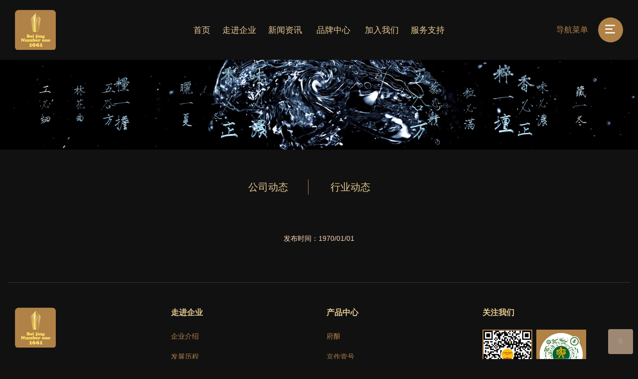

--- FILE ---
content_type: text/html; charset=UTF-8
request_url: https://beijingyihaojiuzhuang.com/news/detail/65
body_size: 3306
content:
<!doctype html>
<html lang="en">
<head>
	<!-- Required meta tags -->
	<meta charset="utf-8">
	<meta name="viewport" content="width=device-width, initial-scale=1, shrink-to-fit=no">

	<!-- All CSS -->
	<link rel="stylesheet" href="/assets/css/animate.css">
	<link rel="stylesheet" href="/assets/css/fontawesome.min.css">
	<link rel="stylesheet" href="/assets/css/bootstrap.min.css">
	<link rel="stylesheet" href="/assets/css/metisMenu.css">
	<link rel="stylesheet" href="/assets/css/swiper.min.css">
	<link rel="stylesheet" href="/assets/css/magnific-popup.css">
	<link rel="stylesheet" href="/assets/css/odometer.css">
	<link rel="stylesheet" href="/assets/css/spacing.css">
	<link rel="stylesheet" href="/assets/css/main.css">
	<link rel="Shortcut Icon" href="/favicon.ico" />

	<title>/新闻资讯/一担粮|全京|官方网站|北京壹号酒庄</title>
	<meta name='keywords' content='北京壹号酒庄,北京壹号酒厂,北京壹号酒厂有限公司' />
	<meta name='description' content='北京壹号酒庄前身为成立于1947年的杨镇酒厂，1982年更名为北京市燕东酒厂，为清代皇族传统名酒府酿技艺传承者。其历史传承可上溯至康熙元年（1661）间的裕增元烧坊，光绪二十四年成为庆亲王府的私酿酒坊。1984年酒厂沿袭庆亲王府香白配方与通县酒厂合力生产的“府酿”酒，在北京广受赞誉。' />
 </head>
 <body class="home-page-3">
<!-- header-area start -->
<header class="header-area header-style-3">
	<div class="header-top">
		<div class="container-fluid">
			<div class="row align-items-center">
				<div class="col-xl-3 col-lg-3 col-md-4 col-6">
					<div class="logo">
						<a href="/">
							<img src="/assets/img/logo.png" alt="一担粮|全京|官方网站|北京壹号酒庄">
						</a>
					</div>
				</div>
				<div class="col-xl-6 d-none d-xl-block">
					<nav class="main-menu">
						<ul>
							<li>
								<a href="/">首页</a>
							</li>
							<li><a href="/about/index/7">走进企业</a>
    							    <ul class="sub-menu">
    									<li><a href="/about/index/7">企业介绍</a></li>
    									<li><a href="/about/index/8">发展历程</a></li>
    									<li><a href="/about/index/16">品牌故事</a></li>
    									<li><a href="/about/index/9">企业荣誉</a></li>
    									<li><a href="/about/index/10">企业影像</a></li>
    								</ul>
    							</li>
    							<li class="has-dropdown">
    								<a href="/news/index/11">新闻资讯</a>
    								<ul class="sub-menu">
    									<li><a href="/news/index/11">公司新闻</a></li>
    									<li><a href="/news/index/12">行业动态</a></li>
    								</ul>
    							</li>
    							<li class="has-dropdown">
    								<a href="/product/index/14">品牌中心</a>
    								<ul class="sub-menu">
    									<li><a href="/product/index/14">府酿</a></li>
    									<li><a href="/product/index/22">京作壹号</a></li>
    									<li><a href="/product/index/13">一担粮</a></li>
    								</ul>
    							</li>
							<li>
								<a href="/job">加入我们</a>
							</li>
							<li><a href="/service">服务支持</a></li>
						</ul>
					</nav>
				</div>
				<div class="col-xl-3 col-lg-9 col-md-8 col-6 d-flex justify-content-end align-items-center">
				    <div class="attr-menu-2">
						<ul>
							导航菜单
						</ul>
					</div>
					<div class="hamburger-menu">
						<a href="javascript:void(0);">
							<svg t="1712636908950" class="icon" viewBox="0 0 1024 1024" version="1.1" xmlns="http://www.w3.org/2000/svg" p-id="3995" width="32" height="32"><path d="M195.584 245.76h571.392A31.66208 31.66208 0 0 1 798.72 277.36064v15.79008a31.66208 31.66208 0 0 1-31.744 31.60064H195.584A31.66208 31.66208 0 0 1 163.84 293.15072v-15.79008A31.66208 31.66208 0 0 1 195.584 245.76z m0 236.97408H608.256a31.66208 31.66208 0 0 1 31.744 31.60064v15.79008a31.66208 31.66208 0 0 1-31.744 31.60064H195.584A31.66208 31.66208 0 0 1 163.84 530.14528v-15.81056a31.66208 31.66208 0 0 1 31.744-31.60064z m0 236.97408h571.392A31.68256 31.68256 0 0 1 798.72 751.32928v15.81056A31.66208 31.66208 0 0 1 766.976 798.72H195.584A31.66208 31.66208 0 0 1 163.84 767.11936v-15.79008a31.66208 31.66208 0 0 1 31.744-31.60064z" fill="#ffffff" p-id="3996"></path></svg>
						</a>
					</div>
				</div>
			</div>
		</div>
	</div>
</header>
<!-- header-area end -->

<!-- slide-bar start -->
<aside class="slide-bar">
	<div class="close-mobile-menu">
		<a href="javascript:void(0);"><i class="fas fa-times"></i></a>
	</div>

	<!-- offset-sidebar start -->
	<div class="offset-sidebar">
		<div class="offset-widget offset-logo">
			<a href="index.html">
				<img src="/assets/img/logo.png" alt="一担粮|全京|官方网站|北京壹号酒庄">
			</a>
		</div>
		<div class="offset-widget">
			<div class="info-widget">
				<h4 class="widget-title">一担粮|全京|官方网站|北京壹号酒庄</h4>
				<p>
					北京：北京市海淀区长春桥路5号<br>河北：涿州市东仙坡镇长琉路999号				</p>
			</div>
		</div>
		<div class="offset-widget">
			<div class="info-widget">
				<h4 class="widget-title">联系电话</h4>
				<p> 4000 365 567 </p>
			</div>
		</div>
		<div class="offset-widget">
			<div class="info-widget">
				<h4 class="widget-title">联系邮箱</h4>
				<p> yidanliang@ydl.com </p>
			</div>
		</div>
		<div class="offset-widget">
			<div class="info-widget">
				<h4 class="widget-title">在线商城</h4>
				<p> 一担粮 京东旗舰店 </p>
				<p> 我和你 京东旗舰店 </p>
			</div>
		</div>
		<div class="offset-widget">
			<div class="social-widget">
				<a href="#">
					<i class="fab fa-facebook-f"></i>
				</a>
				<a href="#">
					<i class="fab fa-twitter"></i>
				</a>
				<a href="#">
					<i class="fab fa-google-plus-g"></i>
				</a>
				<a href="#">
					<i class="fab fa-instagram"></i>
				</a>
			</div>
		</div>
	</div>
	<!-- offset-sidebar end -->

	<!-- side-mobile-menu start -->
	<nav class="side-mobile-menu">
		<ul id="mobile-menu-active">
			<li class="has-dropdown">
				<a href="index.html">Home</a>
				<ul class="sub-menu">
					<li><a href="index.html">Home 1</a></li>
					<li><a href="index-2.html">Home 2</a></li>
					<li><a href="index-3.html">Home 3</a></li>
					<li><a href="index-4.html">Home 4</a></li>
				</ul>
			</li>
			<li><a href="about.html">About</a></li>
			<li class="has-dropdown">
				<a href="product-grid.html">Shop</a>
				<ul class="sub-menu">
					<li><a href="product-grid.html">Shop Grid</a></li>
					<li><a href="product-list.html">Shop List</a></li>
					<li><a href="product-single.html">Shop Details</a></li>
					<li><a href="wish-list.html">Wish List</a></li>
				</ul>
			</li>
			<li class="has-dropdown">
				<a href="#">Pages</a>
				<ul class="sub-menu">
					<li><a href="faq.html">Faq</a></li>
					<li><a href="login.html">Login</a></li>
					<li><a href="terms.html">Terms</a></li>
				</ul>
			</li>
			<li class="has-dropdown">
				<a href="blog.html">Blog</a>
				<ul class="sub-menu">
					<li><a href="blog.html">Blog</a></li>
					<li><a href="blog-details.html">Blog Details</a></li>
				</ul>
			</li>
			<li><a href="contact.html">Contact</a></li>
		</ul>
	</nav>
	<!-- side-mobile-menu end -->
</aside>
<div class="body-overlay"></div>
<!-- slide-bar end -->

 	<!-- Hero Area -->
  <div class="s-banner">
    <img src="/assets/img/about-banner.jpg" width="100%" alt="">
    <h2>新闻资讯</h2>
  </div>

 	<!-- 走进壹号酒庄 Section-->
 	<div class="about-area pt-60 pb-50">
 		<div class="container-fluid2">
 			<div class="row">
                <div class="col-lg-12 col-md-12 col-sm-12 wow fadeInRight" data-wow-delay=".2s">
                    <main style="text-align:center;">
                                            <a class="menu_category" href="/news/index/11" data-value="11">
                      <label for="tab1" style="padding-left:0; ">公司动态</label>
                      </a>
                                            <a class="menu_category" href="/news/index/12" data-value="12">
                      <label for="tab2" style=" border-right:none;">行业动态</label>
                      </a>
                                          </main>
 				</div>
                <div class="col-lg-12 col-md-12 col-sm-12 wow fadeInUp" data-wow-delay=".4s">
                    <h2 class="detail-tit pt-60"></h2>
                    <h5>发布时间：1970/01/01</h5>
                                    </div>
 			</div>
 		</div>
 	</div>

<!-- footer-area end -->
<footer class="footer-area footer-style-3 featured-spacing">
	<div class="footer-top pt-50 pb-30">
		<div class="container-fluid">
			<div class="row">
				<div class="col-xl-3 col-lg-3 col-md-3">
					<div class="footer-widget about-widget">
						<div class="about-logo mb">
							<a href="/">
								<img src="/assets/img/logo.png" alt="一担粮|全京|官方网站|北京壹号酒庄">
							</a>
						</div>
						<ul>
							<li>北京：北京市海淀区长春桥路5号<br>河北：涿州市东仙坡镇长琉路999号</li>
							<li>电话: 4000 365 567</li>
							<li>邮箱: yidanliang@ydl.com</li>
						</ul>
					</div>
				</div>
				<div class="col-xl-3 col-lg-3 col-md-3 mb">
					<div class="footer-widget links-widgets">
						<h4 class="widget-title">走进企业</h4>
						<ul>
							<li><a href="/about">企业介绍</a></li>
							<li><a href="/about">发展历程</a></li>
							<li><a href="/about">品牌故事</a></li>
							<li><a href="/about">企业荣誉</a></li>
							<li><a href="/about">视频中心</a></li>
						</ul>
					</div>
				</div>
				<div class="col-xl-3 col-lg-3 col-md-3 mb">
					<div class="footer-widget links-widgets">
						<h4 class="widget-title">产品中心 </h4>
						<ul>
							<li><a href="/product/index/14">府酿</a></li>
							<li><a href="/product/index/22">京作壹号</a></li>
							<li><a href="/product/index/13">一担粮</a></li>
						</ul>
					</div>
				</div>
				<div class="col-xl-3 col-lg-3 col-md-3">
					<div class="footer-widget newsletter-widget">
						<h4 class="widget-title">关注我们</h4>
						<p>
						    <img src="/assets/img/111.jpg" width="100px"> &nbsp;<img src="/assets/img/222.jpg" width="100px">
						</p>
						<p>
						    官方公众号 &nbsp;&nbsp;&nbsp;&nbsp;&nbsp;&nbsp;&nbsp;&nbsp;官方抖音号
						</p>
					</div>
				</div>
			</div>
		</div>
	</div>
	<div class="footer-bottom">
		<div class="container-fluid">
			<div class="row footer-border pt-20 pb-20" style="margin:0">
				<div class="col-xl-6 col-lg-6 mb-md-10 mb-xs-10" style="padding-left:0;padding-right:0;">
					<div class="copyright">
					©2024 一担粮|全京|官方网站|北京壹号酒庄 www.bjyhjc.com.cn  All rights reserved.
					</div>
				</div>
				<div class="col-xl-6 col-lg-6" style="padding-left:0;padding-right:0;">
					<div class="footer-menu">
						<ul>
							<li><a href="https://beian.miit.gov.cn/#/Integrated/index" target="_blank">京ICP备2021029950号-2</a></li>
						</ul>
					</div>
				</div>
			</div>
		</div>
	</div>
</footer>
<!-- footer-area end -->

<div id="scrollUp"><i class="far fa-angle-double-up"></i></div>

<!-- Optional JavaScript -->
<!-- jQuery first, then Popper.js, then Bootstrap JS -->
<script src="https://www.jq22.com/jquery/jquery-1.10.2.js"></script>
<script src="/assets/js/popper.min.js"></script>
<script src="/assets/js/bootstrap.min.js"></script>
<script src="/assets/js/swiper.min.js"></script>
<script src="/assets/js/metisMenu.min.js"></script>
<script src="/assets/js/jquery.magnific-popup.min.js"></script>
<script src="/assets/js/imagesloaded.pkgd.min.js"></script>
<script src="/assets/js/isotope.pkgd.min.js"></script>
<script src="/assets/js/jquery.appear.js"></script>
<script src="/assets/js/odometer.min.js"></script>
<script src="/assets/js/script.js"></script>
 </body>
 </html>


--- FILE ---
content_type: text/css
request_url: https://beijingyihaojiuzhuang.com/assets/css/spacing.css
body_size: 5328
content:
/* Margin Top */
.mt-5 {
  margin-top: 5px;
}

.mt-10 {
  margin-top: 10px;
}

.mt-15 {
  margin-top: 15px;
}

.mt-20 {
  margin-top: 20px;
}

.mt-25 { 
  margin-top: 25px;
}

.mt-30 {
  margin-top: 30px;
}

.mt-35 {
  margin-top: 35px;
}

.mt-40 {
  margin-top: 40px;
}

.mt-45 {
  margin-top: 45px;
}

.mt-50 {
  margin-top: 50px;
}

.mt-55 {
  margin-top: 55px;
}

.mt-60 {
  margin-top: 60px;
}

.mt-65 {
  margin-top: 65px;
}

.mt-70 {
  margin-top: 70px;
}

.mt-75 {
  margin-top: 75px;
}

.mt-80 {
  margin-top: 80px;
}

.mt-85 {
  margin-top: 85px;
}

.mt-90 {
  margin-top: 90px;
}

.mt-95 {
  margin-top: 95px;
}

.mt-100 {
  margin-top: 100px;
}

.mt-105 {
  margin-top: 105px;
}

.mt-110 {
  margin-top: 110px;
}

.mt-115 {
  margin-top: 115px;
}

.mt-120 {
  margin-top: 120px;
}

.mt-125 {
  margin-top: 125px;
}

.mt-130 {
  margin-top: 130px;
}

.mt-135 {
  margin-top: 135px;
}

.mt-140 {
  margin-top: 140px;
}

.mt-145 {
  margin-top: 145px;
}

.mt-150 {
  margin-top: 150px;
}

.mt-155 {
  margin-top: 155px;
}

.mt-160 {
  margin-top: 160px;
}

.mt-165 {
  margin-top: 165px;
}

.mt-170 {
  margin-top: 170px;
}

.mt-175 {
  margin-top: 175px;
}

.mt-180 {
  margin-top: 180px;
}

.mt-185 {
  margin-top: 185px;
}

.mt-190 {
  margin-top: 190px;
}

.mt-195 {
  margin-top: 195px;
}

.mt-200 {
  margin-top: 200px;
}

.mt--10 {
  margin-top: -10px;
}

.mt--20 {
  margin-top: -20px;
}

.mt--30 {
  margin-top: -30px;
}

.mt--40 {
  margin-top: -40px;
}

.mt--50 {
  margin-top: -50px;
}

.mt--60 {
  margin-top: -60px;
}

.mt--70 {
  margin-top: -70px;
}

.mt--80 {
  margin-top: -80px;
}

.mt--90 {
  margin-top: -90px;
}

.mt--100 {
  margin-top: -100px;
}

.mt--110 {
  margin-top: -110px;
}

.mt--120 {
  margin-top: -120px;
}

.mt--130 {
  margin-top: -130px;
}

.mt--140 {
  margin-top: -140px;
}

.mt--150 {
  margin-top: -150px;
}

.mt--160 {
  margin-top: -160px;
}

.mt--170 {
  margin-top: -170px;
}

.mt--180 {
  margin-top: -180px;
}

.mt--190 {
  margin-top: -190px;
}

.mt--200 {
  margin-top: -200px;
}

/* Margin Bottom */
.mb-5 {
  margin-bottom: 5px;
}

.mb-10 {
  margin-bottom: 10px;
}

.mb-15 {
  margin-bottom: 15px;
}

.mb-20 {
  margin-bottom: 20px;
}

.mb-25 {
  margin-bottom: 25px;
}

.mb-30 {
  margin-bottom: 30px;
}

.mb-35 {
  margin-bottom: 35px;
}

.mb-40 {
  margin-bottom: 40px;
}

.mb-45 {
  margin-bottom: 45px;
}

.mb-50 {
  margin-bottom: 50px;
}

.mb-55 {
  margin-bottom: 55px;
}

.mb-60 {
  margin-bottom: 60px;
}

.mb-65 {
  margin-bottom: 65px;
}

.mb-70 {
  margin-bottom: 70px;
}

.mb-75 {
  margin-bottom: 75px;
}

.mb-80 {
  margin-bottom: 80px;
}

.mb-85 {
  margin-bottom: 85px;
}

.mb-90 {
  margin-bottom: 90px;
}

.mb-95 {
  margin-bottom: 95px;
}

.mb-100 {
  margin-bottom: 100px;
}

.mb-105 {
  margin-bottom: 105px;
}

.mb-110 {
  margin-bottom: 110px;
}

.mb-115 {
  margin-bottom: 115px;
}

.mb-120 {
  margin-bottom: 120px;
}

.mb-125 {
  margin-bottom: 125px;
}

.mb-130 {
  margin-bottom: 130px;
}

.mb-135 {
  margin-bottom: 135px;
}

.mb-140 {
  margin-bottom: 140px;
}

.mb-145 {
  margin-bottom: 145px;
}

.mb-150 {
  margin-bottom: 150px;
}

.mb-155 {
  margin-bottom: 155px;
}

.mb-160 {
  margin-bottom: 160px;
}

.mb-165 {
  margin-bottom: 165px;
}

.mb-170 {
  margin-bottom: 170px;
}

.mb-175 {
  margin-bottom: 175px;
}

.mb-180 {
  margin-bottom: 180px;
}

.mb-185 {
  margin-bottom: 185px;
}

.mb-190 {
  margin-bottom: 190px;
}

.mb-195 {
  margin-bottom: 195px;
}

.mb-200 {
  margin-bottom: 200px;
}

.mb--10 {
  margin-bottom: -10px;
}

.mb--20 {
  margin-bottom: -20px;
}

.mb--30 {
  margin-bottom: -30px;
}

.mb--40 {
  margin-bottom: -40px;
}

.mb--50 {
  margin-bottom: -50px;
}

.mb--60 {
  margin-bottom: -60px;
}

.mb--70 {
  margin-bottom: -70px;
}

.mb--80 {
  margin-bottom: -80px;
}

.mb--90 {
  margin-bottom: -90px;
}

.mb--100 {
  margin-bottom: -100px;
}

.mb--110 {
  margin-bottom: -110px;
}

.mb--120 {
  margin-bottom: -120px;
}

.mb--130 {
  margin-bottom: -130px;
}

.mb--140 {
  margin-bottom: -140px;
}

.mb--150 {
  margin-bottom: -150px;
}

.mb--160 {
  margin-bottom: -160px;
}

.mb--170 {
  margin-bottom: -170px;
}

.mb--180 {
  margin-bottom: -180px;
}

.mb--190 {
  margin-bottom: -190px;
}

.mb--200 {
  margin-bottom: -200px;
}

/* Margin Left */
.ml-10 {
  margin-left: 10px;
}

.ml-20 {
  margin-left: 20px;
}

.ml-30 {
  margin-left: 30px;
}

.ml-40 {
  margin-left: 40px;
}

.ml-50 {
  margin-left: 50px;
}

.ml-60 {
  margin-left: 60px;
}

.ml-70 {
  margin-left: 70px;
}

.ml-80 {
  margin-left: 80px;
}

.ml-90 {
  margin-left: 90px;
}

.ml-100 {
  margin-left: 100px;
}

.ml-110 {
  margin-left: 110px;
}

.ml-120 {
  margin-left: 120px;
}

.ml-130 {
  margin-left: 130px;
}

.ml-140 {
  margin-left: 140px;
}

.ml-150 {
  margin-left: 150px;
}

.ml-160 {
  margin-left: 160px;
}

.ml-170 {
  margin-left: 170px;
}

.ml-180 {
  margin-left: 180px;
}

.ml-190 {
  margin-left: 190px;
}

.ml-200 {
  margin-left: 200px;
}

/* Margin Right */
.mr-10 {
  margin-right: 10px;
}

.mr-20 {
  margin-right: 20px;
}

.mr-30 {
  margin-right: 30px;
}

.mr-40 {
  margin-right: 40px;
}

.mr-50 {
  margin-right: 50px;
}

.mr-60 {
  margin-right: 60px;
}

.mr-70 {
  margin-right: 70px;
}

.mr-80 {
  margin-right: 80px;
}

.mr-90 {
  margin-right: 90px;
}

.mr-100 {
  margin-right: 100px;
}

.mr-110 {
  margin-right: 110px;
}

.mr-120 {
  margin-right: 120px;
}

.mr-130 {
  margin-right: 130px;
}

.mr-140 {
  margin-right: 140px;
}

.mr-150 {
  margin-right: 150px;
}

.mr-160 {
  margin-right: 160px;
}

.mr-170 {
  margin-right: 170px;
}

.mr-180 {
  margin-right: 180px;
}

.mr-190 {
  margin-right: 190px;
}

.mr-200 {
  margin-right: 200px;
}

/* Margin LG */
@media (min-width: 992px) and (max-width: 1200px) {
  .mt-lg-10 {
    margin-top: 10px;
  }

  .mt-lg-20 {
    margin-top: 20px;
  }

  .mt-lg-30 {
    margin-top: 30px;
  }

  .mt-lg-40 {
    margin-top: 40px;
  }

  .mt-lg-50 {
    margin-top: 50px;
  }

  .mt-lg-60 {
    margin-top: 60px;
  }

  .mt-lg-70 {
    margin-top: 70px;
  }

  .mt-lg-80 {
    margin-top: 80px;
  }

  .mt-lg-90 {
    margin-top: 90px;
  }

  .mt-lg-100 {
    margin-top: 100px;
  }

  .mt-lg-110 {
    margin-top: 110px;
  }

  .mt-lg-120 {
    margin-top: 120px;
  }

  .mt-lg-130 {
    margin-top: 130px;
  }

  .mt-lg-140 {
    margin-top: 140px;
  }

  .mt-lg-150 {
    margin-top: 150px;
  }

  .mt-lg-160 {
    margin-top: 160px;
  }

  .mt-lg-170 {
    margin-top: 170px;
  }

  .mt-lg-180 {
    margin-top: 180px;
  }

  .mt-lg-190 {
    margin-top: 190px;
  }

  .mt-lg-200 {
    margin-top: 200px;
  }

  .mb-lg-10 {
    margin-bottom: 10px;
  }

  .mb-lg-20 {
    margin-bottom: 20px;
  }

  .mb-lg-30 {
    margin-bottom: 30px;
  }

  .mb-lg-40 {
    margin-bottom: 40px;
  }

  .mb-lg-50 {
    margin-bottom: 50px;
  }

  .mb-lg-60 {
    margin-bottom: 60px;
  }

  .mb-lg-70 {
    margin-bottom: 70px;
  }

  .mb-lg-80 {
    margin-bottom: 80px;
  }

  .mb-lg-90 {
    margin-bottom: 90px;
  }

  .mb-lg-100 {
    margin-bottom: 100px;
  }

  .mb-lg-110 {
    margin-bottom: 110px;
  }

  .mb-lg-120 {
    margin-bottom: 120px;
  }

  .mb-lg-130 {
    margin-bottom: 130px;
  }

  .mb-lg-140 {
    margin-bottom: 140px;
  }

  .mb-lg-150 {
    margin-bottom: 150px;
  }

  .mb-lg-160 {
    margin-bottom: 160px;
  }

  .mb-lg-170 {
    margin-bottom: 170px;
  }

  .mb-lg-180 {
    margin-bottom: 180px;
  }

  .mb-lg-190 {
    margin-bottom: 190px;
  }

  .mb-lg-200 {
    margin-bottom: 200px;
  }

  .ml-lg-10 {
    margin-left: 10px;
  }

  .ml-lg-20 {
    margin-left: 20px;
  }

  .ml-lg-30 {
    margin-left: 30px;
  }

  .ml-lg-40 {
    margin-left: 40px;
  }

  .ml-lg-50 {
    margin-left: 50px;
  }

  .ml-lg-60 {
    margin-left: 60px;
  }

  .ml-lg-70 {
    margin-left: 70px;
  }

  .ml-lg-80 {
    margin-left: 80px;
  }

  .ml-lg-90 {
    margin-left: 90px;
  }

  .ml-lg-100 {
    margin-left: 100px;
  }

  .ml-lg-110 {
    margin-left: 110px;
  }

  .ml-lg-120 {
    margin-left: 120px;
  }

  .ml-lg-130 {
    margin-left: 130px;
  }

  .ml-lg-140 {
    margin-left: 140px;
  }

  .ml-lg-150 {
    margin-left: 150px;
  }

  .ml-lg-160 {
    margin-left: 160px;
  }

  .ml-lg-170 {
    margin-left: 170px;
  }

  .ml-lg-180 {
    margin-left: 180px;
  }

  .ml-lg-190 {
    margin-left: 190px;
  }

  .ml-lg-200 {
    margin-left: 200px;
  }

  .mr-lg-10 {
    margin-right: 10px;
  }

  .mr-lg-20 {
    margin-right: 20px;
  }

  .mr-lg-30 {
    margin-right: 30px;
  }

  .mr-lg-40 {
    margin-right: 40px;
  }

  .mr-lg-50 {
    margin-right: 50px;
  }

  .mr-lg-60 {
    margin-right: 60px;
  }

  .mr-lg-70 {
    margin-right: 70px;
  }

  .mr-lg-80 {
    margin-right: 80px;
  }

  .mr-lg-90 {
    margin-right: 90px;
  }

  .mr-lg-100 {
    margin-right: 100px;
  }

  .mr-lg-110 {
    margin-right: 110px;
  }

  .mr-lg-120 {
    margin-right: 120px;
  }

  .mr-lg-130 {
    margin-right: 130px;
  }

  .mr-lg-140 {
    margin-right: 140px;
  }

  .mr-lg-150 {
    margin-right: 150px;
  }

  .mr-lg-160 {
    margin-right: 160px;
  }

  .mr-lg-170 {
    margin-right: 170px;
  }

  .mr-lg-180 {
    margin-right: 180px;
  }

  .mr-lg-190 {
    margin-right: 190px;
  }

  .mr-lg-200 {
    margin-right: 200px;
  }

  .mt-lg--10 {
    margin-top: -10px;
  }

  .mt-lg--20 {
    margin-top: -20px;
  }

  .mt-lg--30 {
    margin-top: -30px;
  }

  .mt-lg--40 {
    margin-top: -40px;
  }

  .mt-lg--50 {
    margin-top: -50px;
  }

  .mt-lg--60 {
    margin-top: -60px;
  }

  .mt-lg--70 {
    margin-top: -70px;
  }

  .mt-lg--80 {
    margin-top: -80px;
  }

  .mt-lg--90 {
    margin-top: -90px;
  }

  .mt-lg--100 {
    margin-top: -100px;
  }

  .mt-lg--110 {
    margin-top: -110px;
  }

  .mt-lg--120 {
    margin-top: -120px;
  }

  .mt-lg--130 {
    margin-top: -130px;
  }

  .mt-lg--140 {
    margin-top: -140px;
  }

  .mt-lg--150 {
    margin-top: -150px;
  }

  .mt-lg--160 {
    margin-top: -160px;
  }

  .mt-lg--170 {
    margin-top: -170px;
  }

  .mt-lg--180 {
    margin-top: -180px;
  }

  .mt-lg--190 {
    margin-top: -190px;
  }

  .mt-lg--200 {
    margin-top: -200px;
  }

  .mb-lg--10 {
    margin-bottom: -10px;
  }

  .mb-lg--20 {
    margin-bottom: -20px;
  }

  .mb-lg--30 {
    margin-bottom: -30px;
  }

  .mb-lg--40 {
    margin-bottom: -40px;
  }

  .mb-lg--50 {
    margin-bottom: -50px;
  }

  .mb-lg--60 {
    margin-bottom: -60px;
  }

  .mb-lg--70 {
    margin-bottom: -70px;
  }

  .mb-lg--80 {
    margin-bottom: -80px;
  }

  .mb-lg--90 {
    margin-bottom: -90px;
  }

  .mb-lg--100 {
    margin-bottom: -100px;
  }

  .mb-lg--110 {
    margin-bottom: -110px;
  }

  .mb-lg--120 {
    margin-bottom: -120px;
  }

  .mb-lg--130 {
    margin-bottom: -130px;
  }

  .mb-lg--140 {
    margin-bottom: -140px;
  }

  .mb-lg--150 {
    margin-bottom: -150px;
  }

  .mb-lg--160 {
    margin-bottom: -160px;
  }

  .mb-lg--170 {
    margin-bottom: -170px;
  }

  .mb-lg--180 {
    margin-bottom: -180px;
  }

  .mb-lg--190 {
    margin-bottom: -190px;
  }

  .mb-lg--200 {
    margin-bottom: -200px;
  }

  .mt-lg-0 {
    margin-top: 0;
  }

  .mb-lg-0 {
    margin-bottom: 0;
  }

  .ml-lg-0 {
    margin-left: 0;
  }

  .mr-lg-0 {
    margin-right: 0;
  }
}
/* Margin MD */
@media (min-width: 768px) and (max-width: 991px) {
  .mt-md-10 {
    margin-top: 10px;
  }

  .mt-md-20 {
    margin-top: 20px;
  }

  .mt-md-30 {
    margin-top: 30px;
  }

  .mt-md-40 {
    margin-top: 40px;
  }

  .mt-md-50 {
    margin-top: 50px;
  }

  .mt-md-60 {
    margin-top: 60px;
  }

  .mt-md-70 {
    margin-top: 70px;
  }

  .mt-md-80 {
    margin-top: 80px;
  }

  .mt-md-90 {
    margin-top: 90px;
  }

  .mt-md-100 {
    margin-top: 100px;
  }

  .mt-md-110 {
    margin-top: 110px;
  }

  .mt-md-120 {
    margin-top: 120px;
  }

  .mt-md-130 {
    margin-top: 130px;
  }

  .mt-md-140 {
    margin-top: 140px;
  }

  .mt-md-150 {
    margin-top: 150px;
  }

  .mt-md-160 {
    margin-top: 160px;
  }

  .mt-md-170 {
    margin-top: 170px;
  }

  .mt-md-180 {
    margin-top: 180px;
  }

  .mt-md-190 {
    margin-top: 190px;
  }

  .mt-md-200 {
    margin-top: 200px;
  }

  .mb-md-10 {
    margin-bottom: 10px;
  }

  .mb-md-20 {
    margin-bottom: 20px;
  }

  .mb-md-30 {
    margin-bottom: 30px;
  }

  .mb-md-40 {
    margin-bottom: 40px;
  }

  .mb-md-50 {
    margin-bottom: 50px;
  }

  .mb-md-60 {
    margin-bottom: 60px;
  }

  .mb-md-70 {
    margin-bottom: 70px;
  }

  .mb-md-80 {
    margin-bottom: 80px;
  }

  .mb-md-90 {
    margin-bottom: 90px;
  }

  .mb-md-100 {
    margin-bottom: 100px;
  }

  .mb-md-110 {
    margin-bottom: 110px;
  }

  .mb-md-120 {
    margin-bottom: 120px;
  }

  .mb-md-130 {
    margin-bottom: 130px;
  }

  .mb-md-140 {
    margin-bottom: 140px;
  }

  .mb-md-150 {
    margin-bottom: 150px;
  }

  .mb-md-160 {
    margin-bottom: 160px;
  }

  .mb-md-170 {
    margin-bottom: 170px;
  }

  .mb-md-180 {
    margin-bottom: 180px;
  }

  .mb-md-190 {
    margin-bottom: 190px;
  }

  .mb-md-200 {
    margin-bottom: 200px;
  }

  .ml-md-10 {
    margin-left: 10px;
  }

  .ml-md-20 {
    margin-left: 20px;
  }

  .ml-md-30 {
    margin-left: 30px;
  }

  .ml-md-40 {
    margin-left: 40px;
  }

  .ml-md-50 {
    margin-left: 50px;
  }

  .ml-md-60 {
    margin-left: 60px;
  }

  .ml-md-70 {
    margin-left: 70px;
  }

  .ml-md-80 {
    margin-left: 80px;
  }

  .ml-md-90 {
    margin-left: 90px;
  }

  .ml-md-100 {
    margin-left: 100px;
  }

  .ml-md-110 {
    margin-left: 110px;
  }

  .ml-md-120 {
    margin-left: 120px;
  }

  .ml-md-130 {
    margin-left: 130px;
  }

  .ml-md-140 {
    margin-left: 140px;
  }

  .ml-md-150 {
    margin-left: 150px;
  }

  .ml-md-160 {
    margin-left: 160px;
  }

  .ml-md-170 {
    margin-left: 170px;
  }

  .ml-md-180 {
    margin-left: 180px;
  }

  .ml-md-190 {
    margin-left: 190px;
  }

  .ml-md-200 {
    margin-left: 200px;
  }

  .mr-md-10 {
    margin-right: 10px;
  }

  .mr-md-20 {
    margin-right: 20px;
  }

  .mr-md-30 {
    margin-right: 30px;
  }

  .mr-md-40 {
    margin-right: 40px;
  }

  .mr-md-50 {
    margin-right: 50px;
  }

  .mr-md-60 {
    margin-right: 60px;
  }

  .mr-md-70 {
    margin-right: 70px;
  }

  .mr-md-80 {
    margin-right: 80px;
  }

  .mr-md-90 {
    margin-right: 90px;
  }

  .mr-md-100 {
    margin-right: 100px;
  }

  .mr-md-110 {
    margin-right: 110px;
  }

  .mr-md-120 {
    margin-right: 120px;
  }

  .mr-md-130 {
    margin-right: 130px;
  }

  .mr-md-140 {
    margin-right: 140px;
  }

  .mr-md-150 {
    margin-right: 150px;
  }

  .mr-md-160 {
    margin-right: 160px;
  }

  .mr-md-170 {
    margin-right: 170px;
  }

  .mr-md-180 {
    margin-right: 180px;
  }

  .mr-md-190 {
    margin-right: 190px;
  }

  .mr-md-200 {
    margin-right: 200px;
  }

  .mt-md--10 {
    margin-top: -10px;
  }

  .mt-md--20 {
    margin-top: -20px;
  }

  .mt-md--30 {
    margin-top: -30px;
  }

  .mt-md--40 {
    margin-top: -40px;
  }

  .mt-md--50 {
    margin-top: -50px;
  }

  .mt-md--60 {
    margin-top: -60px;
  }

  .mt-md--70 {
    margin-top: -70px;
  }

  .mt-md--80 {
    margin-top: -80px;
  }

  .mt-md--90 {
    margin-top: -90px;
  }

  .mt-md--100 {
    margin-top: -100px;
  }

  .mt-md--110 {
    margin-top: -110px;
  }

  .mt-md--120 {
    margin-top: -120px;
  }

  .mt-md--130 {
    margin-top: -130px;
  }

  .mt-md--140 {
    margin-top: -140px;
  }

  .mt-md--150 {
    margin-top: -150px;
  }

  .mt-md--160 {
    margin-top: -160px;
  }

  .mt-md--170 {
    margin-top: -170px;
  }

  .mt-md--180 {
    margin-top: -180px;
  }

  .mt-md--190 {
    margin-top: -190px;
  }

  .mt-md--200 {
    margin-top: -200px;
  }

  .mb-md--10 {
    margin-bottom: -10px;
  }

  .mb-md--20 {
    margin-bottom: -20px;
  }

  .mb-md--30 {
    margin-bottom: -30px;
  }

  .mb-md--40 {
    margin-bottom: -40px;
  }

  .mb-md--50 {
    margin-bottom: -50px;
  }

  .mb-md--60 {
    margin-bottom: -60px;
  }

  .mb-md--70 {
    margin-bottom: -70px;
  }

  .mb-md--80 {
    margin-bottom: -80px;
  }

  .mb-md--90 {
    margin-bottom: -90px;
  }

  .mb-md--100 {
    margin-bottom: -100px;
  }

  .mb-md--110 {
    margin-bottom: -110px;
  }

  .mb-md--120 {
    margin-bottom: -120px;
  }

  .mb-md--130 {
    margin-bottom: -130px;
  }

  .mb-md--140 {
    margin-bottom: -140px;
  }

  .mb-md--150 {
    margin-bottom: -150px;
  }

  .mb-md--160 {
    margin-bottom: -160px;
  }

  .mb-md--170 {
    margin-bottom: -170px;
  }

  .mb-md--180 {
    margin-bottom: -180px;
  }

  .mb-md--190 {
    margin-bottom: -190px;
  }

  .mb-md--200 {
    margin-bottom: -200px;
  }

  .mt-md-0 {
    margin-top: 0;
  }

  .mb-md-0 {
    margin-bottom: 0;
  }

  .ml-md-0 {
    margin-left: 0;
  }

  .mr-md-0 {
    margin-right: 0;
  }
}
/* Margin XS */
@media (max-width: 767px) {
  .mt-xs-10 {
    margin-top: 10px;
  }

  .mt-xs-20 {
    margin-top: 20px;
  }

  .mt-xs-30 {
    margin-top: 30px;
  }

  .mt-xs-40 {
    margin-top: 40px;
  }

  .mt-xs-50 {
    margin-top: 50px;
  }

  .mt-xs-60 {
    margin-top: 60px;
  }

  .mt-xs-70 {
    margin-top: 70px;
  }

  .mt-xs-80 {
    margin-top: 80px;
  }

  .mt-xs-90 {
    margin-top: 90px;
  }

  .mt-xs-100 {
    margin-top: 100px;
  }

  .mt-xs-110 {
    margin-top: 110px;
  }

  .mt-xs-120 {
    margin-top: 120px;
  }

  .mt-xs-130 {
    margin-top: 130px;
  }

  .mt-xs-140 {
    margin-top: 140px;
  }

  .mt-xs-150 {
    margin-top: 150px;
  }

  .mt-xs-160 {
    margin-top: 160px;
  }

  .mt-xs-170 {
    margin-top: 170px;
  }

  .mt-xs-180 {
    margin-top: 180px;
  }

  .mt-xs-190 {
    margin-top: 190px;
  }

  .mt-xs-200 {
    margin-top: 200px;
  }

  .mb-xs-10 {
    margin-bottom: 10px;
  }

  .mb-xs-20 {
    margin-bottom: 20px;
  }

  .mb-xs-30 {
    margin-bottom: 30px;
  }

  .mb-xs-40 {
    margin-bottom: 40px;
  }

  .mb-xs-50 {
    margin-bottom: 50px;
  }

  .mb-xs-60 {
    margin-bottom: 60px;
  }

  .mb-xs-70 {
    margin-bottom: 70px;
  }

  .mb-xs-80 {
    margin-bottom: 80px;
  }

  .mb-xs-90 {
    margin-bottom: 90px;
  }

  .mb-xs-100 {
    margin-bottom: 100px;
  }

  .mb-xs-110 {
    margin-bottom: 110px;
  }

  .mb-xs-120 {
    margin-bottom: 120px;
  }

  .mb-xs-130 {
    margin-bottom: 130px;
  }

  .mb-xs-140 {
    margin-bottom: 140px;
  }

  .mb-xs-150 {
    margin-bottom: 150px;
  }

  .mb-xs-160 {
    margin-bottom: 160px;
  }

  .mb-xs-170 {
    margin-bottom: 170px;
  }

  .mb-xs-180 {
    margin-bottom: 180px;
  }

  .mb-xs-190 {
    margin-bottom: 190px;
  }

  .mb-xs-200 {
    margin-bottom: 200px;
  }

  .ml-xs-10 {
    margin-left: 10px;
  }

  .ml-xs-20 {
    margin-left: 20px;
  }

  .ml-xs-30 {
    margin-left: 30px;
  }

  .ml-xs-40 {
    margin-left: 40px;
  }

  .ml-xs-50 {
    margin-left: 50px;
  }

  .ml-xs-60 {
    margin-left: 60px;
  }

  .ml-xs-70 {
    margin-left: 70px;
  }

  .ml-xs-80 {
    margin-left: 80px;
  }

  .ml-xs-90 {
    margin-left: 90px;
  }

  .ml-xs-100 {
    margin-left: 100px;
  }

  .ml-xs-110 {
    margin-left: 110px;
  }

  .ml-xs-120 {
    margin-left: 120px;
  }

  .ml-xs-130 {
    margin-left: 130px;
  }

  .ml-xs-140 {
    margin-left: 140px;
  }

  .ml-xs-150 {
    margin-left: 150px;
  }

  .ml-xs-160 {
    margin-left: 160px;
  }

  .ml-xs-170 {
    margin-left: 170px;
  }

  .ml-xs-180 {
    margin-left: 180px;
  }

  .ml-xs-190 {
    margin-left: 190px;
  }

  .ml-xs-200 {
    margin-left: 200px;
  }

  .mr-xs-10 {
    margin-right: 10px;
  }

  .mr-xs-20 {
    margin-right: 20px;
  }

  .mr-xs-30 {
    margin-right: 30px;
  }

  .mr-xs-40 {
    margin-right: 40px;
  }

  .mr-xs-50 {
    margin-right: 50px;
  }

  .mr-xs-60 {
    margin-right: 60px;
  }

  .mr-xs-70 {
    margin-right: 70px;
  }

  .mr-xs-80 {
    margin-right: 80px;
  }

  .mr-xs-90 {
    margin-right: 90px;
  }

  .mr-xs-100 {
    margin-right: 100px;
  }

  .mr-xs-110 {
    margin-right: 110px;
  }

  .mr-xs-120 {
    margin-right: 120px;
  }

  .mr-xs-130 {
    margin-right: 130px;
  }

  .mr-xs-140 {
    margin-right: 140px;
  }

  .mr-xs-150 {
    margin-right: 150px;
  }

  .mr-xs-160 {
    margin-right: 160px;
  }

  .mr-xs-170 {
    margin-right: 170px;
  }

  .mr-xs-180 {
    margin-right: 180px;
  }

  .mr-xs-190 {
    margin-right: 190px;
  }

  .mr-xs-200 {
    margin-right: 200px;
  }

  .mt-xs--10 {
    margin-top: -10px;
  }

  .mt-xs--20 {
    margin-top: -20px;
  }

  .mt-xs--30 {
    margin-top: -30px;
  }

  .mt-xs--40 {
    margin-top: -40px;
  }

  .mt-xs--50 {
    margin-top: -50px;
  }

  .mt-xs--60 {
    margin-top: -60px;
  }

  .mt-xs--70 {
    margin-top: -70px;
  }

  .mt-xs--80 {
    margin-top: -80px;
  }

  .mt-xs--90 {
    margin-top: -90px;
  }

  .mt-xs--100 {
    margin-top: -100px;
  }

  .mt-xs--110 {
    margin-top: -110px;
  }

  .mt-xs--120 {
    margin-top: -120px;
  }

  .mt-xs--130 {
    margin-top: -130px;
  }

  .mt-xs--140 {
    margin-top: -140px;
  }

  .mt-xs--150 {
    margin-top: -150px;
  }

  .mt-xs--160 {
    margin-top: -160px;
  }

  .mt-xs--170 {
    margin-top: -170px;
  }

  .mt-xs--180 {
    margin-top: -180px;
  }

  .mt-xs--190 {
    margin-top: -190px;
  }

  .mt-xs--200 {
    margin-top: -200px;
  }

  .mb-xs--10 {
    margin-bottom: -10px;
  }

  .mb-xs--20 {
    margin-bottom: -20px;
  }

  .mb-xs--30 {
    margin-bottom: -30px;
  }

  .mb-xs--40 {
    margin-bottom: -40px;
  }

  .mb-xs--50 {
    margin-bottom: -50px;
  }

  .mb-xs--60 {
    margin-bottom: -60px;
  }

  .mb-xs--70 {
    margin-bottom: -70px;
  }

  .mb-xs--80 {
    margin-bottom: -80px;
  }

  .mb-xs--90 {
    margin-bottom: -90px;
  }

  .mb-xs--100 {
    margin-bottom: -100px;
  }

  .mb-xs--110 {
    margin-bottom: -110px;
  }

  .mb-xs--120 {
    margin-bottom: -120px;
  }

  .mb-xs--130 {
    margin-bottom: -130px;
  }

  .mb-xs--140 {
    margin-bottom: -140px;
  }

  .mb-xs--150 {
    margin-bottom: -150px;
  }

  .mb-xs--160 {
    margin-bottom: -160px;
  }

  .mb-xs--170 {
    margin-bottom: -170px;
  }

  .mb-xs--180 {
    margin-bottom: -180px;
  }

  .mb-xs--190 {
    margin-bottom: -190px;
  }

  .mb-xs--200 {
    margin-bottom: -200px;
  }

  .mt-xs-0 {
    margin-top: 0;
  }

  .mb-xs-0 {
    margin-bottom: 0;
  }

  .ml-xs-0 {
    margin-left: 0;
  }

  .mr-xs-0 {
    margin-right: 0;
  }
}
/* Padding Top */
.pt-5 {
  padding-top: 5px;
}

.pt-10 {
  padding-top: 10px;
}

.pt-15 {
  padding-top: 15px;
}

.pt-20 {
  padding-top: 20px;
}

.pt-25 {
  padding-top: 25px;
}

.pt-30 {
  padding-top: 30px;
}

.pt-35 {
  padding-top: 35px;
}

.pt-40 {
  padding-top: 40px;
}

.pt-45 {
  padding-top: 45px;
}

.pt-50 {
  padding-top: 50px;
}

.pt-55 {
  padding-top: 55px;
}

.pt-60 {
  padding-top: 60px;
}

.pt-65 {
  padding-top: 65px;
}

.pt-70 {
  padding-top: 70px;
}

.pt-75 {
  padding-top: 75px;
}

.pt-80 {
  padding-top: 80px;
}

.pt-85 {
  padding-top: 85px;
}

.pt-90 {
  padding-top: 90px;
}

.pt-95 {
  padding-top: 95px;
}

.pt-100 {
  padding-top: 100px;
}

.pt-105 {
  padding-top: 105px;
}

.pt-110 {
  padding-top: 110px;
}

.pt-115 {
  padding-top: 115px;
}

.pt-120 {
  padding-top: 120px;
}

.pt-125 {
  padding-top: 125px;
}

.pt-130 {
  padding-top: 130px;
}

.pt-135 {
  padding-top: 135px;
}

.pt-140 {
  padding-top: 140px;
}

.pt-145 {
  padding-top: 145px;
}

.pt-150 {
  padding-top: 150px;
}

.pt-155 {
  padding-top: 155px;
}

.pt-160 {
  padding-top: 160px;
}

.pt-165 {
  padding-top: 165px;
}

.pt-170 {
  padding-top: 170px;
}

.pt-175 {
  padding-top: 175px;
}

.pt-180 {
  padding-top: 180px;
}

.pt-185 {
  padding-top: 185px;
}

.pt-190 {
  padding-top: 190px;
}

.pt-195 {
  padding-top: 195px;
}

.pt-200 {
  padding-top: 200px;
}

.pt--10 {
  padding-top: -10px;
}

.pt--20 {
  padding-top: -20px;
}

.pt--30 {
  padding-top: -30px;
}

.pt--40 {
  padding-top: -40px;
}

.pt--50 {
  padding-top: -50px;
}

.pt--60 {
  padding-top: -60px;
}

.pt--70 {
  padding-top: -70px;
}

.pt--80 {
  padding-top: -80px;
}

.pt--90 {
  padding-top: -90px;
}

.pt--100 {
  padding-top: -100px;
}

.pt--110 {
  padding-top: -110px;
}

.pt--120 {
  padding-top: -120px;
}

.pt--130 {
  padding-top: -130px;
}

.pt--140 {
  padding-top: -140px;
}

.pt--150 {
  padding-top: -150px;
}

.pt--160 {
  padding-top: -160px;
}

.pt--170 {
  padding-top: -170px;
}

.pt--180 {
  padding-top: -180px;
}

.pt--190 {
  padding-top: -190px;
}

.pt--200 {
  padding-top: -200px;
}

/* Padding Bottom */
.pb-5 {
  padding-bottom: 5px;
}

.pb-10 {
  padding-bottom: 10px;
}

.pb-15 {
  padding-bottom: 15px;
}

.pb-20 {
  padding-bottom: 20px;
}

.pb-25 {
  padding-bottom: 25px;
}

.pb-30 {
  padding-bottom: 30px;
}

.pb-35 {
  padding-bottom: 35px;
}

.pb-40 {
  padding-bottom: 40px;
}

.pb-45 {
  padding-bottom: 45px;
}

.pb-50 {
  padding-bottom: 50px;
}

.pb-55 {
  padding-bottom: 55px;
}

.pb-60 {
  padding-bottom: 60px;
}

.pb-65 {
  padding-bottom: 65px;
}

.pb-70 {
  padding-bottom: 70px;
}

.pb-75 {
  padding-bottom: 75px;
}

.pb-80 {
  padding-bottom: 80px;
}

.pb-85 {
  padding-bottom: 85px;
}

.pb-90 {
  padding-bottom: 90px;
}

.pb-95 {
  padding-bottom: 95px;
}

.pb-100 {
  padding-bottom: 100px;
}

.pb-105 {
  padding-bottom: 105px;
}

.pb-110 {
  padding-bottom: 110px;
}

.pb-115 {
  padding-bottom: 115px;
}

.pb-120 {
  padding-bottom: 120px;
}

.pb-125 {
  padding-bottom: 125px;
}

.pb-130 {
  padding-bottom: 130px;
}

.pb-135 {
  padding-bottom: 135px;
}

.pb-140 {
  padding-bottom: 140px;
}

.pb-145 {
  padding-bottom: 145px;
}

.pb-150 {
  padding-bottom: 150px;
}

.pb-155 {
  padding-bottom: 155px;
}

.pb-160 {
  padding-bottom: 160px;
}

.pb-165 {
  padding-bottom: 165px;
}

.pb-170 {
  padding-bottom: 170px;
}

.pb-175 {
  padding-bottom: 175px;
}

.pb-180 {
  padding-bottom: 180px;
}

.pb-185 {
  padding-bottom: 185px;
}

.pb-190 {
  padding-bottom: 190px;
}

.pb-195 {
  padding-bottom: 195px;
}

.pb-200 {
  padding-bottom: 200px;
}

.pb--10 {
  padding-bottom: -10px;
}

.pb--20 {
  padding-bottom: -20px;
}

.pb--30 {
  padding-bottom: -30px;
}

.pb--40 {
  padding-bottom: -40px;
}

.pb--50 {
  padding-bottom: -50px;
}

.pb--60 {
  padding-bottom: -60px;
}

.pb--70 {
  padding-bottom: -70px;
}

.pb--80 {
  padding-bottom: -80px;
}

.pb--90 {
  padding-bottom: -90px;
}

.pb--100 {
  padding-bottom: -100px;
}

.pb--110 {
  padding-bottom: -110px;
}

.pb--120 {
  padding-bottom: -120px;
}

.pb--130 {
  padding-bottom: -130px;
}

.pb--140 {
  padding-bottom: -140px;
}

.pb--150 {
  padding-bottom: -150px;
}

.pb--160 {
  padding-bottom: -160px;
}

.pb--170 {
  padding-bottom: -170px;
}

.pb--180 {
  padding-bottom: -180px;
}

.pb--190 {
  padding-bottom: -190px;
}

.pb--200 {
  padding-bottom: -200px;
}

/* Padding Left */
.pl-10 {
  padding-left: 10px;
}

.pl-20 {
  padding-left: 20px;
}

.pl-30 {
  padding-left: 30px;
}

.pl-40 {
  padding-left: 40px;
}

.pl-50 {
  padding-left: 50px;
}

.pl-60 {
  padding-left: 60px;
}

.pl-70 {
  padding-left: 70px;
}

.pl-80 {
  padding-left: 80px;
}

.pl-90 {
  padding-left: 90px;
}

.pl-100 {
  padding-left: 100px;
}

.pl-110 {
  padding-left: 110px;
}

.pl-120 {
  padding-left: 120px;
}

.pl-130 {
  padding-left: 130px;
}

.pl-140 {
  padding-left: 140px;
}

.pl-150 {
  padding-left: 150px;
}

.pl-160 {
  padding-left: 160px;
}

.pl-170 {
  padding-left: 170px;
}

.pl-180 {
  padding-left: 180px;
}

.pl-190 {
  padding-left: 190px;
}

.pl-200 {
  padding-left: 200px;
}

/* Padding Right */
.pr-10 {
  padding-right: 10px;
}

.pr-20 {
  padding-right: 20px;
}

.pr-30 {
  padding-right: 30px;
}

.pr-40 {
  padding-right: 40px;
}

.pr-50 {
  padding-right: 50px;
}

.pr-60 {
  padding-right: 60px;
}

.pr-70 {
  padding-right: 70px;
}

.pr-80 {
  padding-right: 80px;
}

.pr-90 {
  padding-right: 90px;
}

.pr-100 {
  padding-right: 100px;
}

.pr-110 {
  padding-right: 110px;
}

.pr-120 {
  padding-right: 120px;
}

.pr-130 {
  padding-right: 130px;
}

.pr-140 {
  padding-right: 140px;
}

.pr-150 {
  padding-right: 150px;
}

.pr-160 {
  padding-right: 160px;
}

.pr-170 {
  padding-right: 170px;
}

.pr-180 {
  padding-right: 180px;
}

.pr-190 {
  padding-right: 190px;
}

.pr-200 {
  padding-right: 200px;
}

/* Padding LG */
@media (min-width: 992px) and (max-width: 1200px) {
  .pt-lg-10 {
    padding-top: 10px;
  }

  .pt-lg-20 {
    padding-top: 20px;
  }

  .pt-lg-30 {
    padding-top: 30px;
  }

  .pt-lg-40 {
    padding-top: 40px;
  }

  .pt-lg-50 {
    padding-top: 50px;
  }

  .pt-lg-60 {
    padding-top: 60px;
  }

  .pt-lg-70 {
    padding-top: 70px;
  }

  .pt-lg-80 {
    padding-top: 80px;
  }

  .pt-lg-90 {
    padding-top: 90px;
  }

  .pt-lg-100 {
    padding-top: 100px;
  }

  .pt-lg-110 {
    padding-top: 110px;
  }

  .pt-lg-120 {
    padding-top: 120px;
  }

  .pt-lg-130 {
    padding-top: 130px;
  }

  .pt-lg-140 {
    padding-top: 140px;
  }

  .pt-lg-150 {
    padding-top: 150px;
  }

  .pt-lg-160 {
    padding-top: 160px;
  }

  .pt-lg-170 {
    padding-top: 170px;
  }

  .pt-lg-180 {
    padding-top: 180px;
  }

  .pt-lg-190 {
    padding-top: 190px;
  }

  .pt-lg-200 {
    padding-top: 200px;
  }

  .pb-lg-10 {
    padding-bottom: 10px;
  }

  .pb-lg-20 {
    padding-bottom: 20px;
  }

  .pb-lg-30 {
    padding-bottom: 30px;
  }

  .pb-lg-40 {
    padding-bottom: 40px;
  }

  .pb-lg-50 {
    padding-bottom: 50px;
  }

  .pb-lg-60 {
    padding-bottom: 60px;
  }

  .pb-lg-70 {
    padding-bottom: 70px;
  }

  .pb-lg-80 {
    padding-bottom: 80px;
  }

  .pb-lg-90 {
    padding-bottom: 90px;
  }

  .pb-lg-100 {
    padding-bottom: 100px;
  }

  .pb-lg-110 {
    padding-bottom: 110px;
  }

  .pb-lg-120 {
    padding-bottom: 120px;
  }

  .pb-lg-130 {
    padding-bottom: 130px;
  }

  .pb-lg-140 {
    padding-bottom: 140px;
  }

  .pb-lg-150 {
    padding-bottom: 150px;
  }

  .pb-lg-160 {
    padding-bottom: 160px;
  }

  .pb-lg-170 {
    padding-bottom: 170px;
  }

  .pb-lg-180 {
    padding-bottom: 180px;
  }

  .pb-lg-190 {
    padding-bottom: 190px;
  }

  .pb-lg-200 {
    padding-bottom: 200px;
  }

  .pl-lg-10 {
    padding-left: 10px;
  }

  .pl-lg-20 {
    padding-left: 20px;
  }

  .pl-lg-30 {
    padding-left: 30px;
  }

  .pl-lg-40 {
    padding-left: 40px;
  }

  .pl-lg-50 {
    padding-left: 50px;
  }

  .pl-lg-60 {
    padding-left: 60px;
  }

  .pl-lg-70 {
    padding-left: 70px;
  }

  .pl-lg-80 {
    padding-left: 80px;
  }

  .pl-lg-90 {
    padding-left: 90px;
  }

  .pl-lg-100 {
    padding-left: 100px;
  }

  .pl-lg-110 {
    padding-left: 110px;
  }

  .pl-lg-120 {
    padding-left: 120px;
  }

  .pl-lg-130 {
    padding-left: 130px;
  }

  .pl-lg-140 {
    padding-left: 140px;
  }

  .pl-lg-150 {
    padding-left: 150px;
  }

  .pl-lg-160 {
    padding-left: 160px;
  }

  .pl-lg-170 {
    padding-left: 170px;
  }

  .pl-lg-180 {
    padding-left: 180px;
  }

  .pl-lg-190 {
    padding-left: 190px;
  }

  .pl-lg-200 {
    padding-left: 200px;
  }

  .pr-lg-10 {
    padding-right: 10px;
  }

  .pr-lg-20 {
    padding-right: 20px;
  }

  .pr-lg-30 {
    padding-right: 30px;
  }

  .pr-lg-40 {
    padding-right: 40px;
  }

  .pr-lg-50 {
    padding-right: 50px;
  }

  .pr-lg-60 {
    padding-right: 60px;
  }

  .pr-lg-70 {
    padding-right: 70px;
  }

  .pr-lg-80 {
    padding-right: 80px;
  }

  .pr-lg-90 {
    padding-right: 90px;
  }

  .pr-lg-100 {
    padding-right: 100px;
  }

  .pr-lg-110 {
    padding-right: 110px;
  }

  .pr-lg-120 {
    padding-right: 120px;
  }

  .pr-lg-130 {
    padding-right: 130px;
  }

  .pr-lg-140 {
    padding-right: 140px;
  }

  .pr-lg-150 {
    padding-right: 150px;
  }

  .pr-lg-160 {
    padding-right: 160px;
  }

  .pr-lg-170 {
    padding-right: 170px;
  }

  .pr-lg-180 {
    padding-right: 180px;
  }

  .pr-lg-190 {
    padding-right: 190px;
  }

  .pr-lg-200 {
    padding-right: 200px;
  }

  .pt-lg--10 {
    padding-top: -10px;
  }

  .pt-lg--20 {
    padding-top: -20px;
  }

  .pt-lg--30 {
    padding-top: -30px;
  }

  .pt-lg--40 {
    padding-top: -40px;
  }

  .pt-lg--50 {
    padding-top: -50px;
  }

  .pt-lg--60 {
    padding-top: -60px;
  }

  .pt-lg--70 {
    padding-top: -70px;
  }

  .pt-lg--80 {
    padding-top: -80px;
  }

  .pt-lg--90 {
    padding-top: -90px;
  }

  .pt-lg--100 {
    padding-top: -100px;
  }

  .pt-lg--110 {
    padding-top: -110px;
  }

  .pt-lg--120 {
    padding-top: -120px;
  }

  .pt-lg--130 {
    padding-top: -130px;
  }

  .pt-lg--140 {
    padding-top: -140px;
  }

  .pt-lg--150 {
    padding-top: -150px;
  }

  .pt-lg--160 {
    padding-top: -160px;
  }

  .pt-lg--170 {
    padding-top: -170px;
  }

  .pt-lg--180 {
    padding-top: -180px;
  }

  .pt-lg--190 {
    padding-top: -190px;
  }

  .pt-lg--200 {
    padding-top: -200px;
  }

  .pb-lg--10 {
    padding-bottom: -10px;
  }

  .pb-lg--20 {
    padding-bottom: -20px;
  }

  .pb-lg--30 {
    padding-bottom: -30px;
  }

  .pb-lg--40 {
    padding-bottom: -40px;
  }

  .pb-lg--50 {
    padding-bottom: -50px;
  }

  .pb-lg--60 {
    padding-bottom: -60px;
  }

  .pb-lg--70 {
    padding-bottom: -70px;
  }

  .pb-lg--80 {
    padding-bottom: -80px;
  }

  .pb-lg--90 {
    padding-bottom: -90px;
  }

  .pb-lg--100 {
    padding-bottom: -100px;
  }

  .pb-lg--110 {
    padding-bottom: -110px;
  }

  .pb-lg--120 {
    padding-bottom: -120px;
  }

  .pb-lg--130 {
    padding-bottom: -130px;
  }

  .pb-lg--140 {
    padding-bottom: -140px;
  }

  .pb-lg--150 {
    padding-bottom: -150px;
  }

  .pb-lg--160 {
    padding-bottom: -160px;
  }

  .pb-lg--170 {
    padding-bottom: -170px;
  }

  .pb-lg--180 {
    padding-bottom: -180px;
  }

  .pb-lg--190 {
    padding-bottom: -190px;
  }

  .pb-lg--200 {
    padding-bottom: -200px;
  }

  .pt-lg-0 {
    padding-top: 0;
  }

  .pb-lg-0 {
    padding-bottom: 0;
  }

  .pl-lg-0 {
    padding-left: 0;
  }

  .pr-lg-0 {
    padding-right: 0;
  }
}
/* Padding MD */
@media (min-width: 768px) and (max-width: 991px) {
  .pt-md-10 {
    padding-top: 10px;
  }

  .pt-md-20 {
    padding-top: 20px;
  }

  .pt-md-30 {
    padding-top: 30px;
  }

  .pt-md-40 {
    padding-top: 40px;
  }

  .pt-md-50 {
    padding-top: 50px;
  }

  .pt-md-60 {
    padding-top: 60px;
  }

  .pt-md-70 {
    padding-top: 70px;
  }

  .pt-md-80 {
    padding-top: 80px;
  }

  .pt-md-90 {
    padding-top: 90px;
  }

  .pt-md-100 {
    padding-top: 100px;
  }

  .pt-md-110 {
    padding-top: 110px;
  }

  .pt-md-120 {
    padding-top: 120px;
  }

  .pt-md-130 {
    padding-top: 130px;
  }

  .pt-md-140 {
    padding-top: 140px;
  }

  .pt-md-150 {
    padding-top: 150px;
  }

  .pt-md-160 {
    padding-top: 160px;
  }

  .pt-md-170 {
    padding-top: 170px;
  }

  .pt-md-180 {
    padding-top: 180px;
  }

  .pt-md-190 {
    padding-top: 190px;
  }

  .pt-md-200 {
    padding-top: 200px;
  }

  .pb-md-10 {
    padding-bottom: 10px;
  }

  .pb-md-20 {
    padding-bottom: 20px;
  }

  .pb-md-30 {
    padding-bottom: 30px;
  }

  .pb-md-40 {
    padding-bottom: 40px;
  }

  .pb-md-50 {
    padding-bottom: 50px;
  }

  .pb-md-60 {
    padding-bottom: 60px;
  }

  .pb-md-70 {
    padding-bottom: 70px;
  }

  .pb-md-80 {
    padding-bottom: 80px;
  }

  .pb-md-90 {
    padding-bottom: 90px;
  }

  .pb-md-100 {
    padding-bottom: 100px;
  }

  .pb-md-110 {
    padding-bottom: 110px;
  }

  .pb-md-120 {
    padding-bottom: 120px;
  }

  .pb-md-130 {
    padding-bottom: 130px;
  }

  .pb-md-140 {
    padding-bottom: 140px;
  }

  .pb-md-150 {
    padding-bottom: 150px;
  }

  .pb-md-160 {
    padding-bottom: 160px;
  }

  .pb-md-170 {
    padding-bottom: 170px;
  }

  .pb-md-180 {
    padding-bottom: 180px;
  }

  .pb-md-190 {
    padding-bottom: 190px;
  }

  .pb-md-200 {
    padding-bottom: 200px;
  }

  .pl-md-10 {
    padding-left: 10px;
  }

  .pl-md-20 {
    padding-left: 20px;
  }

  .pl-md-30 {
    padding-left: 30px;
  }

  .pl-md-40 {
    padding-left: 40px;
  }

  .pl-md-50 {
    padding-left: 50px;
  }

  .pl-md-60 {
    padding-left: 60px;
  }

  .pl-md-70 {
    padding-left: 70px;
  }

  .pl-md-80 {
    padding-left: 80px;
  }

  .pl-md-90 {
    padding-left: 90px;
  }

  .pl-md-100 {
    padding-left: 100px;
  }

  .pl-md-110 {
    padding-left: 110px;
  }

  .pl-md-120 {
    padding-left: 120px;
  }

  .pl-md-130 {
    padding-left: 130px;
  }

  .pl-md-140 {
    padding-left: 140px;
  }

  .pl-md-150 {
    padding-left: 150px;
  }

  .pl-md-160 {
    padding-left: 160px;
  }

  .pl-md-170 {
    padding-left: 170px;
  }

  .pl-md-180 {
    padding-left: 180px;
  }

  .pl-md-190 {
    padding-left: 190px;
  }

  .pl-md-200 {
    padding-left: 200px;
  }

  .pr-md-10 {
    padding-right: 10px;
  }

  .pr-md-20 {
    padding-right: 20px;
  }

  .pr-md-30 {
    padding-right: 30px;
  }

  .pr-md-40 {
    padding-right: 40px;
  }

  .pr-md-50 {
    padding-right: 50px;
  }

  .pr-md-60 {
    padding-right: 60px;
  }

  .pr-md-70 {
    padding-right: 70px;
  }

  .pr-md-80 {
    padding-right: 80px;
  }

  .pr-md-90 {
    padding-right: 90px;
  }

  .pr-md-100 {
    padding-right: 100px;
  }

  .pr-md-110 {
    padding-right: 110px;
  }

  .pr-md-120 {
    padding-right: 120px;
  }

  .pr-md-130 {
    padding-right: 130px;
  }

  .pr-md-140 {
    padding-right: 140px;
  }

  .pr-md-150 {
    padding-right: 150px;
  }

  .pr-md-160 {
    padding-right: 160px;
  }

  .pr-md-170 {
    padding-right: 170px;
  }

  .pr-md-180 {
    padding-right: 180px;
  }

  .pr-md-190 {
    padding-right: 190px;
  }

  .pr-md-200 {
    padding-right: 200px;
  }

  .pt-md--10 {
    padding-top: -10px;
  }

  .pt-md--20 {
    padding-top: -20px;
  }

  .pt-md--30 {
    padding-top: -30px;
  }

  .pt-md--40 {
    padding-top: -40px;
  }

  .pt-md--50 {
    padding-top: -50px;
  }

  .pt-md--60 {
    padding-top: -60px;
  }

  .pt-md--70 {
    padding-top: -70px;
  }

  .pt-md--80 {
    padding-top: -80px;
  }

  .pt-md--90 {
    padding-top: -90px;
  }

  .pt-md--100 {
    padding-top: -100px;
  }

  .pt-md--110 {
    padding-top: -110px;
  }

  .pt-md--120 {
    padding-top: -120px;
  }

  .pt-md--130 {
    padding-top: -130px;
  }

  .pt-md--140 {
    padding-top: -140px;
  }

  .pt-md--150 {
    padding-top: -150px;
  }

  .pt-md--160 {
    padding-top: -160px;
  }

  .pt-md--170 {
    padding-top: -170px;
  }

  .pt-md--180 {
    padding-top: -180px;
  }

  .pt-md--190 {
    padding-top: -190px;
  }

  .pt-md--200 {
    padding-top: -200px;
  }

  .pb-md--10 {
    padding-bottom: -10px;
  }

  .pb-md--20 {
    padding-bottom: -20px;
  }

  .pb-md--30 {
    padding-bottom: -30px;
  }

  .pb-md--40 {
    padding-bottom: -40px;
  }

  .pb-md--50 {
    padding-bottom: -50px;
  }

  .pb-md--60 {
    padding-bottom: -60px;
  }

  .pb-md--70 {
    padding-bottom: -70px;
  }

  .pb-md--80 {
    padding-bottom: -80px;
  }

  .pb-md--90 {
    padding-bottom: -90px;
  }

  .pb-md--100 {
    padding-bottom: -100px;
  }

  .pb-md--110 {
    padding-bottom: -110px;
  }

  .pb-md--120 {
    padding-bottom: -120px;
  }

  .pb-md--130 {
    padding-bottom: -130px;
  }

  .pb-md--140 {
    padding-bottom: -140px;
  }

  .pb-md--150 {
    padding-bottom: -150px;
  }

  .pb-md--160 {
    padding-bottom: -160px;
  }

  .pb-md--170 {
    padding-bottom: -170px;
  }

  .pb-md--180 {
    padding-bottom: -180px;
  }

  .pb-md--190 {
    padding-bottom: -190px;
  }

  .pb-md--200 {
    padding-bottom: -200px;
  }

  .pt-md-0 {
    padding-top: 0;
  }

  .pb-md-0 {
    padding-bottom: 0;
  }

  .pl-md-0 {
    padding-left: 0;
  }

  .pr-md-0 {
    padding-right: 0;
  }
}
/* Padding XS */
@media (max-width: 767px) {
  .pt-xs-10 {
    padding-top: 10px;
  }

  .pt-xs-20 {
    padding-top: 20px;
  }

  .pt-xs-30 {
    padding-top: 30px;
  }

  .pt-xs-40 {
    padding-top: 40px;
  }

  .pt-xs-50 {
    padding-top: 50px;
  }

  .pt-xs-60 {
    padding-top: 60px;
  }

  .pt-xs-70 {
    padding-top: 70px;
  }

  .pt-xs-80 {
    padding-top: 80px;
  }

  .pt-xs-90 {
    padding-top: 90px;
  }

  .pt-xs-100 {
    padding-top: 100px;
  }

  .pt-xs-110 {
    padding-top: 110px;
  }

  .pt-xs-120 {
    padding-top: 120px;
  }

  .pt-xs-130 {
    padding-top: 130px;
  }

  .pt-xs-140 {
    padding-top: 140px;
  }

  .pt-xs-150 {
    padding-top: 150px;
  }

  .pt-xs-160 {
    padding-top: 160px;
  }

  .pt-xs-170 {
    padding-top: 170px;
  }

  .pt-xs-180 {
    padding-top: 180px;
  }

  .pt-xs-190 {
    padding-top: 190px;
  }

  .pt-xs-200 {
    padding-top: 200px;
  }

  .pb-xs-10 {
    padding-bottom: 10px;
  }

  .pb-xs-20 {
    padding-bottom: 20px;
  }

  .pb-xs-30 {
    padding-bottom: 30px;
  }

  .pb-xs-40 {
    padding-bottom: 40px;
  }

  .pb-xs-50 {
    padding-bottom: 50px;
  }

  .pb-xs-60 {
    padding-bottom: 60px;
  }

  .pb-xs-70 {
    padding-bottom: 70px;
  }

  .pb-xs-80 {
    padding-bottom: 80px;
  }

  .pb-xs-90 {
    padding-bottom: 90px;
  }

  .pb-xs-100 {
    padding-bottom: 100px;
  }

  .pb-xs-110 {
    padding-bottom: 110px;
  }

  .pb-xs-120 {
    padding-bottom: 120px;
  }

  .pb-xs-130 {
    padding-bottom: 130px;
  }

  .pb-xs-140 {
    padding-bottom: 140px;
  }

  .pb-xs-150 {
    padding-bottom: 150px;
  }

  .pb-xs-160 {
    padding-bottom: 160px;
  }

  .pb-xs-170 {
    padding-bottom: 170px;
  }

  .pb-xs-180 {
    padding-bottom: 180px;
  }

  .pb-xs-190 {
    padding-bottom: 190px;
  }

  .pb-xs-200 {
    padding-bottom: 200px;
  }

  .pl-xs-10 {
    padding-left: 10px;
  }

  .pl-xs-20 {
    padding-left: 20px;
  }

  .pl-xs-30 {
    padding-left: 30px;
  }

  .pl-xs-40 {
    padding-left: 40px;
  }

  .pl-xs-50 {
    padding-left: 50px;
  }

  .pl-xs-60 {
    padding-left: 60px;
  }

  .pl-xs-70 {
    padding-left: 70px;
  }

  .pl-xs-80 {
    padding-left: 80px;
  }

  .pl-xs-90 {
    padding-left: 90px;
  }

  .pl-xs-100 {
    padding-left: 100px;
  }

  .pl-xs-110 {
    padding-left: 110px;
  }

  .pl-xs-120 {
    padding-left: 120px;
  }

  .pl-xs-130 {
    padding-left: 130px;
  }

  .pl-xs-140 {
    padding-left: 140px;
  }

  .pl-xs-150 {
    padding-left: 150px;
  }

  .pl-xs-160 {
    padding-left: 160px;
  }

  .pl-xs-170 {
    padding-left: 170px;
  }

  .pl-xs-180 {
    padding-left: 180px;
  }

  .pl-xs-190 {
    padding-left: 190px;
  }

  .pl-xs-200 {
    padding-left: 200px;
  }

  .pr-xs-10 {
    padding-right: 10px;
  }

  .pr-xs-20 {
    padding-right: 20px;
  }

  .pr-xs-30 {
    padding-right: 30px;
  }

  .pr-xs-40 {
    padding-right: 40px;
  }

  .pr-xs-50 {
    padding-right: 50px;
  }

  .pr-xs-60 {
    padding-right: 60px;
  }

  .pr-xs-70 {
    padding-right: 70px;
  }

  .pr-xs-80 {
    padding-right: 80px;
  }

  .pr-xs-90 {
    padding-right: 90px;
  }

  .pr-xs-100 {
    padding-right: 100px;
  }

  .pr-xs-110 {
    padding-right: 110px;
  }

  .pr-xs-120 {
    padding-right: 120px;
  }

  .pr-xs-130 {
    padding-right: 130px;
  }

  .pr-xs-140 {
    padding-right: 140px;
  }

  .pr-xs-150 {
    padding-right: 150px;
  }

  .pr-xs-160 {
    padding-right: 160px;
  }

  .pr-xs-170 {
    padding-right: 170px;
  }

  .pr-xs-180 {
    padding-right: 180px;
  }

  .pr-xs-190 {
    padding-right: 190px;
  }

  .pr-xs-200 {
    padding-right: 200px;
  }

  .pt-xs--10 {
    padding-top: -10px;
  }

  .pt-xs--20 {
    padding-top: -20px;
  }

  .pt-xs--30 {
    padding-top: -30px;
  }

  .pt-xs--40 {
    padding-top: -40px;
  }

  .pt-xs--50 {
    padding-top: -50px;
  }

  .pt-xs--60 {
    padding-top: -60px;
  }

  .pt-xs--70 {
    padding-top: -70px;
  }

  .pt-xs--80 {
    padding-top: -80px;
  }

  .pt-xs--90 {
    padding-top: -90px;
  }

  .pt-xs--100 {
    padding-top: -100px;
  }

  .pt-xs--110 {
    padding-top: -110px;
  }

  .pt-xs--120 {
    padding-top: -120px;
  }

  .pt-xs--130 {
    padding-top: -130px;
  }

  .pt-xs--140 {
    padding-top: -140px;
  }

  .pt-xs--150 {
    padding-top: -150px;
  }

  .pt-xs--160 {
    padding-top: -160px;
  }

  .pt-xs--170 {
    padding-top: -170px;
  }

  .pt-xs--180 {
    padding-top: -180px;
  }

  .pt-xs--190 {
    padding-top: -190px;
  }

  .pt-xs--200 {
    padding-top: -200px;
  }

  .pb-xs--10 {
    padding-bottom: -10px;
  }

  .pb-xs--20 {
    padding-bottom: -20px;
  }

  .pb-xs--30 {
    padding-bottom: -30px;
  }

  .pb-xs--40 {
    padding-bottom: -40px;
  }

  .pb-xs--50 {
    padding-bottom: -50px;
  }

  .pb-xs--60 {
    padding-bottom: -60px;
  }

  .pb-xs--70 {
    padding-bottom: -70px;
  }

  .pb-xs--80 {
    padding-bottom: -80px;
  }

  .pb-xs--90 {
    padding-bottom: -90px;
  }

  .pb-xs--100 {
    padding-bottom: -100px;
  }

  .pb-xs--110 {
    padding-bottom: -110px;
  }

  .pb-xs--120 {
    padding-bottom: -120px;
  }

  .pb-xs--130 {
    padding-bottom: -130px;
  }

  .pb-xs--140 {
    padding-bottom: -140px;
  }

  .pb-xs--150 {
    padding-bottom: -150px;
  }

  .pb-xs--160 {
    padding-bottom: -160px;
  }

  .pb-xs--170 {
    padding-bottom: -170px;
  }

  .pb-xs--180 {
    padding-bottom: -180px;
  }

  .pb-xs--190 {
    padding-bottom: -190px;
  }

  .pb-xs--200 {
    padding-bottom: -200px;
  }

  .pt-xs-0 {
    padding-top: 0;
  }

  .pb-xs-0 {
    padding-bottom: 0;
  }

  .pl-xs-0 {
    padding-left: 0;
  }

  .pr-xs-0 {
    padding-right: 0;
  }
}

/*# sourceMappingURL=spacing.css.map */


--- FILE ---
content_type: text/css
request_url: https://beijingyihaojiuzhuang.com/assets/css/main.css
body_size: 19910
content:
@charset "UTF-8";
::-webkit-scrollbar{width:12px}
::-webkit-scrollbar-track{-webkit-box-shadow:inset006pxrgba(0,0,0,.3);}
::-webkit-scrollbar-thumb{background:silver;-webkit-box-shadow:inset006pxrgba(0,0,0,.5)}
::-webkit-scrollbar-thumb:window-inactive{background:silver}
/* 1. Theme default css */
@import url("https://fonts.googleapis.com/css2?family=DM+Sans:wght@400;500;700&family=Poppins:wght@300;400;500;600;700;800&Nunito:wght@400&family=Rubik:wght@300;400;500;700;900&display=swap");
body {
  color: #243f4d;
  font-size: 16px;
  font-family: "Rubik", sans-serif;
  font-weight: 400;
  background: #111;
}

img {
  max-width: 100%;
  -webkit-transition: all 0.3s linear 0s;
  -moz-transition: all 0.3s linear 0s;
  -ms-transition: all 0.3s linear 0s;
  -o-transition: all 0.3s linear 0s;
  transition: all 0.3s linear 0s;
}

/* Shadow and Outline */
a {
  text-decoration: none;
  -webkit-transition: all 0.3s linear 0s;
  -moz-transition: all 0.3s linear 0s;
  -ms-transition: all 0.3s linear 0s;
  -o-transition: all 0.3s linear 0s;
  transition: all 0.3s linear 0s;
}
a:active, a:hover {
  text-decoration: none;
}

button,
.btn {
  -webkit-transition: all 0.3s linear 0s;
  -moz-transition: all 0.3s linear 0s;
  -ms-transition: all 0.3s linear 0s;
  -o-transition: all 0.3s linear 0s;
  transition: all 0.3s linear 0s;
}
button:active, button:hover, button:focus,
.btn:active,
.btn:hover,
.btn:focus {
  outline: 0;
}

button:focus,
input:focus,
input:focus,
textarea,
textarea:focus,
.btn:focus {
  box-shadow: none;
  text-decoration: none;
	outline: none;
	outline-width: 0 !important;
}
video {width:100%;}
label {
    color: #e7ca92;
    cursor: pointer;
    font-size: 20px;
    font-weight: 400;
}
label {
    font-size: 20px;
    display: inline-block;
    /* float: left; */
    padding: 0px 40px;
    border-right: 1px solid #b18247;
    margin-bottom: 0;
}
input, section {
    clear: both;
    padding-top: 50px;
    display: none;
}
input, textarea, select {
    width: 100%;
    background: transparent;
    border: 1px solid #ddd;
    padding: 15px 30px;
    font-size: 14px;
    font-weight: 600;
    letter-spacing: 1px;
    -webkit-transition: .3s;
    transition: .3s;
    margin-bottom: 20px;
}
#tab1:checked ~ #content1, #tab2:checked ~ #content2, #tab3:checked ~ #content3, #tab4:checked ~ #content4, #tab5:checked ~ #content5 {
    display: block;
    padding-left: 40px;
}
input:checked + label {
    border-right-color: #815c2f;
    color: #815c2f;
    text-decoration: none;
    font-weight:bold;
}
.menu_category.active {
    color: #815c2f;
    font-weight: bold;
}
.container-fluid2 {width:70%;margin:0 auto;}
.ry {
    width: 100%;
}
.ry ul {
    padding:0;
    margin:0;
}
.ry ul li {
    width: 22.75%;
    margin-right: 3%;
    float: left;
    list-style:none;
    background:#fff;
    border-radius: 15px;
    margin-bottom:30px;
}
.ry ul li img {border-top-left-radius: 15px;border-top-right-radius: 15px;}
.ry ul li:nth-child(4n) {
    margin-right: 0;
}
.ry ul li p {padding:10px;height:80px;line-height:30px;display: flex;
  justify-content: center; /* 水平居中 */
  align-items: center;text-indent:0;}
.video-list {
    width: 100%;
}
.video-list ul {
    list-style: none;
    margin: 0px;
    padding: 0px;
}
.video-list ul li {
    width: 31.111111%;
    margin-right: 3.333333%;
    float: left;
    background:#fff;
    border-radius: 15px;
    margin-bottom:30px;
    overflow: hidden;
}
.video-list ul li:nth-child(3n) {
    margin-right: 0;
}
.video-list ul li p {text-align:center;text-indent:0;height:60px;line-height:50px;}
.video-list ul li video {height:320px;margin: 0;padding: 0;border: 0;object-fit:cover;}
section p {color:#b18247;text-indent:0em;line-height:28px;text-align:left;}
.s-banner {
    width: 100%;
    position: relative;
}
.s-banner h2 {
    width: 100%;
    position: absolute;
    top: 45%;
    left: 0%;
    font-size: 32px;
    color: #815c2f;
    font-weight: bold;
    text-align: center;
    display: none;
}
.about-area {
    padding-left:55px;
    padding-right:55px;
}
.detail-tit {color:#fcd7b6;text-align:center;}
.about-area h1 {font-weight:normal;font-size:16px;color:#fcd7b6;}
.about-area h5 {text-align:center;font-weight:normal;font-size:14px;color:#fcd7b6;margin-bottom:30px;}
.about-area p {font-size:16px;color:#fcd7b6 !important;line-height:30px;text-align:justify;}
.about-area img {text-align:center !important;}
.form-control:focus {
  color: #333333;
  background-color: transparent;
  outline: 0;
  box-shadow: none;
}
.pcon1 p, .pcon3 p, .pcon5 p, .pcon7 p {text-align: right !important;}


.pwrap {
	margin:0px auto;
	width:100%;
}
.ptab {width: 40%;margin:0 auto;padding:0;}
.ptab ul {list-style:none;}
.ptab li {
	float:left;
	width:33.333333%;
	height:150px;
	line-height: 150px;
	font-size:26px;
	font-weight:bold;
	text-align:center;
	cursor:pointer;
	list-style:none;
	color:#e7ca92;
}
.ptab li:first-child {background: url(../img/pp33-1.png) top center no-repeat;}
.ptab li:nth-child(2) {background: url(../img/pp0-1.png) top center no-repeat;}
.ptab li:nth-child(3) {background: url(../img/pp1-1.png) top center no-repeat;}
.ptab li:last-child {background: url(../img/pp1-1.png) top center no-repeat;}
.ptab li:first-child.active {background: url(../img/pp33.png) top center no-repeat;color:#b18247;}
.ptab li:nth-child(2).active {background: url(../img/pp0.png) top center no-repeat;color:#b18247;}
.ptab li:nth-child(3).active {background: url(../img/pp1.png) top center no-repeat;color:#b18247;}
.ptab li:last-child.active {background: url(../img/pp1.png) top center no-repeat;color:#b18247;}
.product .main.selected {
    display: block;
}
.product .main {
    display: none;
}
.product .main1.selected {
    display: block;
}
.product .main1 {
    display: none;
}
.product .main ul {padding:0;}
.product .main ul li {
    width: 23.5%;
    padding-bottom: 50px;
    margin-right: 2%;
    float: left;
    text-align: center;
    list-style: none;
}
.product .main1 ul {padding:0;}
.product .main1 ul li {
    width: 100%;
    float: left;
    text-align: center;
    list-style: none;
}
.pmore {width:100%;margin-bottom:50px;}
.pmore a {display:block;width:200px;height:40px;line-height:34px;margin:0 auto;border:1px solid #b18247;border-radius:20px;font-size:17px;color:#fff;background:#b18247;}
.product .main ul li:nth-child(4n) {
    margin-right: 0 !important;
}
.product .main1 ul li p {font-size:17px;margin:30px 0;text-align:left;text-align:justify;}
.product .main1 ul li h2 {font-size:30px;color:#e7ca92;}
.product .main ul li a {color:#e7ca92;}
.product .main ul li img {border-radius:15px;}
.product .main ul li h2 {font-size:24px;font-weight:bold;margin-top: 20px;color:#e7ca92;}
.product .main ul li p {font-size:17px;margin-top:5px;}
.product .main ul li span {display: block;border:1px solid #e7ca92;font-size:17px;width:100px;margin:0 auto;border-radius: 50px;padding:10px 0;}
.product .main ul li span:hover {background: #c9af7e;border:1px solid #c9af7e;color:#fff;}

.ProductIntroduction {
	position: relative;
	width: 100%;
	margin:0 auto;
	overflow: hidden;
}

.ProductExhibition {
	position: relative;
	width: 100%;
	height: 0px;
	text-align: right;
}

.ProductExhibition .Exhibition_num .Exhibition_item {
	margin-right: 50px;
	height: 100px;
}

.ProductExhibition .Exhibition_num .Exhibition_item img {
	width: 90px;
	height: 90px;
	border-radius: 0px;
	opacity: 0.5;
	vertical-align: top;
	box-sizing: border-box;
	padding: 0px;

}

.ProductExhibition_box,
.ProductExhibition_box .Exhibition_Img,
.ProductExhibition_box .Exhibition_Img img {
	width: 100%;
	height: 622px;
}

.ProductExhibition_box .Exhibition_Img img {
	box-sizing: border-box;
	padding: 0px;
	border-radius: 0px;
}

.Exhibition_items::after {
	position: absolute;
	display: block;
	width: 0;
	height: 0;
	bottom: 0;
	top: 0;
	margin: auto;
	border-radius: 0 3px 0 0;
	border-color: #c9af7e #c9af7e transparent transparent;
	border-style: solid;
	border-width: 6px;
	-webkit-transform: rotate(225deg);
	-ms-transform: rotate(225deg);
	transform: rotate(225deg);
	left: -5px;
	/* right: 0; */
	background: -o-linear- n(45deg,  rgba(255, 255, 255, 0)  0, rgba(255, 255, 255, 0) 49%, #af5000 50%, #af5000 100%) no-repeat border-box;
	background: linear-gradient(45deg,  rgba(255, 255, 255, 0) , rgba(255, 255, 255, 0) 49%,#af5000 50%, #af5000) no-repeat border-box;
	content: "";
}

.Exhibition_items {
	position: absolute;
	right: 50px;
	top: 0px;
	width: 91px;
	height: 91px;
	box-sizing: border-box;
	border: 0;
	border-radius: 0px;
	-webkit-box-shadow: inset 0 0 0 3px #c9af7e;
	box-shadow: inset 0 0 0 3px #c9af7e;
	-webkit-transition: -webkit-transform .5s cubic-bezier(.86, 0, .07, 1);
	-o-transition: transform .5s cubic-bezier(.86, 0, .07, 1);
	transition: transform .5s cubic-bezier(.86, 0, .07, 1);
	transition: transform .5s cubic-bezier(.86, 0, .07, 1), -webkit-transform .5s cubic-bezier(.86, 0, .07, 1);
}

.icon_LImg img,
.icon_RImg img {
	width: 5px;
	height: 9px;
}

.icon_LImg,
.icon_RImg {
	position: absolute;
	z-index: 30;
	width: 26px;
	height: 26px;
	border-radius: 2rem;
	background-color: black;
	text-align: center;
	line-height: 23px;
	opacity: .5;
}

.icon_LImg {
	top: -50px;
	transition: all .3s;
	right: 85px;
}

.icon_RImg {
	right: 85px;
	transition: all .3s;
	top: 640px;
}

.icon_LImg:hover,
.icon_LImg:focus,
.icon_RImg:hover,
.icon_RImg:focus {
	opacity: .8;
}

.ProductExhibition:hover .icon_LImg {
	top: -50px;
}

.ProductExhibition:hover .icon_RImg {
	top: 594px;
}

.icon_LImg img {
	transform: rotate(90deg);
}

.icon_RImg img {
	transform: rotate(-90deg);
}

.ProductExhibition .Exhibition_num .czt_active img {
	opacity: 1;
}

.ProductExhibition_wrap {
	position: relative;
	width: 80%;
	height: 620px;
}

.ProductExhibition_box {
	position: absolute;
	height: 120000px;
	transition: all .5s;
}

.ProductExhibition_box img {
	width: 646px;
	height: auto;
}



.overlay-2 {
	position: absolute;
	content: "";
	width: 100%;
	height: 100%;
	background: #002c42;
	opacity: .9;
	top: 0;
	left: 0;
	z-index: -1
}
.view-tit {font-size:30px;font-weight:bold;color:#b18247;}
.buy {
    display: block;
    border: 1px solid #c9af7e;
    font-size: 17px;
    width: 100px;
    margin-top: 40px;
    border-radius: 50px;
    padding: 10px 0;
    text-align: center;
    color: #c9af7e;
}
.buy:hover {background: #c9af7e;border:1px solid #c9af7e;color:#fff;}

.btn:hover,
.btn:focus {
  outline: 0;
  box-shadow: none;
  color: #fff;
}

/* Heading */
h1,
h2,
h3,
h4,
h5,
h6 {
  font-family: "DM Sans", sans-serif;
  color: #333333;
  font-weight: 700;
  margin-bottom: 20px;
}

h1 a,
h2 a,
h3 a,
h4 a,
h5 a,
h6 a {
  color: inherit;
}

h1 {
  font-size: 48px;
  line-height: 1.3;
}

h2 {
  font-size: 36px;
  line-height: 1.3;
}

h3 {
  font-size: 28px;
  line-height: 1.3;
}

h4 {
  font-size: 24px;
  line-height: 1.2;
}

h5 {
  font-size: 20px;
  line-height: 1.2;
}

h6 {
  font-size: 16px;
  line-height: 1.2;
}

hr {
  margin: 20px 0;
  border-color: #352323;
}

ol {
  list-style: decimal;
}

ol ol ol {
  list-style: lower-roman;
}

ol ol {
  list-style: lower-alpha;
}

p:last-child {
  margin-bottom: 0;
}

/* Form */
*::-moz-selection {
  background: #23a036;
  color: #fff;
  text-shadow: none;
}

::-moz-selection {
  background: #23a036;
  color: #fff;
  text-shadow: none;
}

::selection {
  background: #23a036;
  color: #fff;
  text-shadow: none;
}

/* Placeholder */
*::-moz-placeholder {
  color: #243f4d;
  font-size: 16px;
  opacity: 1;
}

*::placeholder {
  color: #243f4d;
  font-size: 16px;
  opacity: 1;
}

/* Button */
.btn-theme {
  color: #fff;
  border-color: #23a036;
  background: #23a036;
}
.btn-theme:hover {
  background: #23a036;
  color: #fff;
  border-color: #23a036;
}

.btn-rounded {
  border-radius: 100% !important;
}

.btn-square {
  border-radius: 0 !important;
}

/* Bg Color */
.bg-gray {
  background: #ddd;
}

.bg-white {
  background: #fff;
}

.bg-black {
  background: #000;
}

.bg-theme {
  background: #23a036;
}

.bg-dark {
  background-color: #101a23 !important;
}

.bg-off-white {
  background-color: #f7f7f7;
}

.bg-off-white-2 {
  background-color: #f1f8ff;
}

.bg-blue {
  background-color: #4c87ff !important;
}

.bg-yellow {
  background-color: #fea116 !important;
}

.bg-pink {
  background-color: #fc4557 !important;
}

.bg-egg-blue {
  background-color: #1cb5a3 !important;
}

.bg-purple {
  background-color: #5851a7 !important;
}

/* Text Color */
.gray-color {
  background: #ddd;
}

.white-color {
  color: #fff;
}

.black-color {
  color: #000;
}

.theme-color {
  color: #23a036;
}

/* Others Common Css Here :) */
#scrollUp {
  position: fixed;
  bottom: 10px;
  right: 10px;
  background: #23a036;
  height: 50px;
  width: 50px;
  text-align: center;
  line-height: 50px;
  color: #fff;
  font-size: 16px;
  border: 0;
  border-radius: 4px;
  font-weight: 700;
  opacity: 0.6;
  cursor: pointer;
  z-index: 9999;
}
#scrollUp:hover {
  opacity: 1;
}

.table-row {
  display: table;
  width: 100%;
  height: 100%;
}

.table-cell {
  display: table-cell;
  vertical-align: middle;
  width: 100%;
}

.f-left {
  float: left;
}

.f-right {
  float: right;
}

.fix {
  overflow: hidden;
}

.separator {
  border-top: 1px solid #f2f2f2;
}

.bg-fix {
  background-repeat: no-repeat;
  background-size: cover;
  background-position: center center;
}

.swiper-button-next:after, .swiper-button-prev:after {
  display: none;
}

.dark #preloader {
  background-color: #232323;
}

#preloader {
  position: fixed;
  top: 0;
  left: 0;
  right: 0;
  bottom: 0;
  background-color: #f7f7f7;
  z-index: 999999;
}

.preloader {
  width: 50px;
  height: 50px;
  display: inline-block;
  padding: 0px;
  text-align: left;
  box-sizing: border-box;
  position: absolute;
  top: 50%;
  left: 50%;
  margin-left: -25px;
  margin-top: -25px;
}

.preloader span {
  position: absolute;
  display: inline-block;
  width: 50px;
  height: 50px;
  border-radius: 100%;
  background: #23a036;
  -webkit-animation: preloader 1.3s linear infinite;
  animation: preloader 1.3s linear infinite;
}

.preloader span:last-child {
  animation-delay: -0.8s;
  -webkit-animation-delay: -0.8s;
}

@keyframes preloader {
  0% {
    transform: scale(0, 0);
    opacity: 0.5;
  }
  100% {
    transform: scale(1, 1);
    opacity: 0;
  }
}
@-webkit-keyframes preloader {
  0% {
    -webkit-transform: scale(0, 0);
    opacity: 0.5;
  }
  100% {
    -webkit-transform: scale(1, 1);
    opacity: 0;
  }
}
/* Overlay */
[data-overlay] {
  position: relative;
  background-size: cover;
  background-repeat: no-repeat;
  background-position: center center;
}
[data-overlay]::before {
  position: absolute;
  left: 0;
  top: 0;
  right: 0;
  bottom: 0;
  content: "";
}

[data-overlay=light]::before {
  background-color: #fff;
}

[data-overlay=dark]::before {
  background-color: #000;
}

[data-overlay=theme]::before {
  background-color: #23a036;
}

[data-opacity="1"]::before {
  opacity: 0.1;
}

[data-opacity="2"]::before {
  opacity: 0.2;
}

[data-opacity="3"]::before {
  opacity: 0.3;
}

[data-opacity="4"]::before {
  opacity: 0.4;
}

[data-opacity="5"]::before {
  opacity: 0.5;
}

[data-opacity="6"]::before {
  opacity: 0.6;
}

[data-opacity="7"]::before {
  opacity: 0.7;
}

[data-opacity="8"]::before {
  opacity: 0.8;
}

[data-opacity="9"]::before {
  opacity: 0.9;
}

.slide-bar {
  position: fixed;
  overflow-y: auto;
  top: 0;
  right: -330px;
  width: 300px;
  padding: 25px 20px;
  height: 100%;
  display: block;
  background-color: #ffffff;
  z-index: 1020;
  -webkit-transition: all 600ms cubic-bezier(0.785, 0.135, 0.15, 0.86);
  -moz-transition: all 600ms cubic-bezier(0.785, 0.135, 0.15, 0.86);
  transition: all 600ms cubic-bezier(0.785, 0.135, 0.15, 0.86);
  box-shadow: -5px 0 20px -5px rgba(0, 0, 0, 0.5);
}

.slide-bar.show {
  right: 0;
}

.open-mobile-menu {
  display: inline-block;
}
.open-mobile-menu a {
  display: block;
  width: 50px;
  height: 50px;
  background: #212121;
  text-align: center;
  line-height: 50px;
  font-size: 20px;
  margin-left: 20px;
  color: #fff;
}
.open-mobile-menu a:hover {
  background: #23a036;
}
.open-mobile-menu a.active {
  background: #23a036;
}

.close-mobile-menu a {
  color: #212121;
  position: relative;
  z-index: 2;
  font-size: 16px;
  top: -10px;
  left: 0;
}
.close-mobile-menu a:hover {
  color: #ff0000;
}

.on-side {
  overflow: hidden;
}

.body-overlay {
  background-color: rgba(0, 0, 0, 0.5);
  height: 100%;
  width: 100%;
  position: fixed;
  top: 0;
  z-index: 1010;
  left: 0;
  opacity: 0;
  display: none;
  -webkit-transition: all 0.3s linear 0s;
  -moz-transition: all 0.3s linear 0s;
  -ms-transition: all 0.3s linear 0s;
  -o-transition: all 0.3s linear 0s;
  transition: all 0.3s linear 0s;
}

.body-overlay.active {
  opacity: 1;
  display: block;
}

.side-mobile-menu ul {
  list-style: none;
  margin: 0;
  padding: 0;
}
.side-mobile-menu ul li a {
  padding: 13px 0;
  display: block;
  border-bottom: 1px solid rgba(0, 0, 0, 0.05);
  font-size: 16px;
  color: #101a23;
  font-weight: 700;
  text-transform: uppercase;
  position: relative;
}
.side-mobile-menu ul li a:hover {
  color: #23a036;
  padding-left: 5px;
}
.side-mobile-menu ul li a[aria-expanded=true] {
  color: #23a036;
}
.side-mobile-menu ul li a[aria-expanded=true]:before {
  background: #23a036;
  border-color: #23a036;
}
.side-mobile-menu ul li ul {
  padding-left: 0;
  list-style: none;
}
.side-mobile-menu ul li ul li {
  padding-left: 15px;
}
.side-mobile-menu ul li ul li:hover > a {
  color: #23a036;
  padding-left: 20px;
}
.side-mobile-menu ul li ul li:hover > a:before {
  background: #23a036;
  border-color: #23a036;
}
.side-mobile-menu ul li ul li a {
  position: relative;
  padding-left: 15px;
  text-transform: capitalize;
  font-size: 16px;
}
.side-mobile-menu ul li ul li a:before {
  content: "";
  width: 8px;
  height: 8px;
  position: absolute;
  left: 0;
  top: 50%;
  transform: translateY(-50%);
  border: 2px solid #101a23;
  border-radius: 50%;
}
.side-mobile-menu ul li ul li a[aria-expanded=true] {
  padding-left: 20px;
}
.side-mobile-menu ul li.has-dropdown > a:after {
  position: absolute;
  content: "";
  width: 8px;
  height: 8px;
  border-width: 2px 0 0 2px;
  border-style: solid;
  border-color: initial;
  right: 16px;
  top: 50%;
  -webkit-transform: rotate(-45deg) translateY(-50%);
  transform: rotate(-45deg) translateY(-50%);
  -webkit-transform-origin: top;
  transform-origin: top;
  transition: all 0.3s ease-out;
}
.side-mobile-menu ul li.has-dropdown a[aria-expanded=true]:after {
  -webkit-transform: rotate(-135deg) translateY(-50%);
  transform: rotate(-135deg) translateY(-50%);
}

/* 2. Header */
.header-area {
  padding: 10px 55px;
}
@media (min-width: 1200px) and (max-width: 1500px) {
  .header-area {
    padding: 10px 15px;
  }
}
@media (min-width: 992px) and (max-width: 1200px) {
  .header-area {
    padding: 10px 15px;
  }
}
@media (min-width: 768px) and (max-width: 991px) {
  .header-area {
    padding: 10px 15px;
  }
}
@media (max-width: 767px) {
  .header-area {
    padding: 10px 15px;
  }
}

.header-style-1 {
  position: absolute;
  left: 0;
  top: 40px;
  width: 100%;
  z-index: 99;
}
@media (max-width: 767px) {
  .header-style-1 {
    top: 15px;
  }
}

.main-menu ul {
  list-style: none;
  padding: 0;
  margin: 0;
}
.main-menu ul li {
  display: inline-block;
  margin-right: 30px;
  position: relative;
}
@media (min-width: 1200px) and (max-width: 1500px) {
  .main-menu ul li {
    margin-right: 15px;
  }
}
.main-menu ul li:last-child {
  margin-right: 0;
}
.main-menu ul li:hover > a {
  color: #222222;
}
.main-menu ul li:hover ul.sub-menu {
  visibility: visible;
  opacity: 1;
  top: 100%;
}
.main-menu ul li a {
  display: block;
  color: #fff;
  font-size: 17px;
  font-weight: 500;
  font-family: "Rubik", sans-serif;
  padding: 15px 0;
}
.main-menu ul li ul.sub-menu {
  border-top: 2px solid #222;
  position: absolute;
  left: 0;
  top: 110%;
  width: 100px;
  background: rgba(177,130,71,.86);
  box-shadow: 0 15px 30px 0 rgba(0, 3, 143, 0.1);
  text-align: left;
  padding: 5px 0;
  z-index: 999;
  visibility: hidden;
  opacity: 0;
  -webkit-transition: all 0.3s linear 0s;
  -moz-transition: all 0.3s linear 0s;
  -ms-transition: all 0.3s linear 0s;
  -o-transition: all 0.3s linear 0s;
  transition: all 0.3s linear 0s;
}
.main-menu ul li ul.sub-menu li {
  display: block;
  margin: 0;
}
.main-menu ul li ul.sub-menu li a {
  display: block;
  color: #fff;
  padding: 10px 10px;
  text-transform: capitalize;
  position: relative;
  text-align: center;
}
.main-menu ul li ul.sub-menu li a:hover {
  color: #23a036;
}
.main-menu ul li.has-dropdown > a:after {
  content: "";
  font-family: "Font Awesome 5 Pro";
  margin-left: 5px;
}

.menu-white ul li a {
  color: #fff;
}
.menu-white ul li a:hover {
  color: #222222;
}

.attr-menu {
  display: inline-block;
  padding: 0 28px;
  border-radius: 50px;
  background: rgba(35, 160, 54, 0.2);
  margin-right: 45px;
}
@media (min-width: 1200px) and (max-width: 1500px) {
  .attr-menu {
    margin-left: 45px;
  }
}
@media (min-width: 992px) and (max-width: 1200px) {
  .attr-menu {
    background: #fff;
  }
}
@media (min-width: 768px) and (max-width: 991px) {
  .attr-menu {
    background: #fff;
  }
}
@media (max-width: 767px) {
  .attr-menu {
    display: none;
  }
}
.attr-menu ul {
  list-style: none;
  padding: 0;
  margin: 0;
}
.attr-menu ul li {
  display: inline-block;
  margin-right: 30px;
}
.attr-menu ul li:last-child {
  margin-right: 0;
}
.attr-menu ul li a {
  display: inline-block;
  color: #23a036;
  font-size: 15px;
  padding: 15px 0;
}
.attr-menu ul li a:hover {
  color: #222;
}

.hamburger-menu {
  display: inline-block;
}
.hamburger-menu a {
  display: inline-block;
}
.hamburger-menu a svg path {
  fill: #23a036;
  -webkit-transition: all 0.3s linear 0s;
  -moz-transition: all 0.3s linear 0s;
  -ms-transition: all 0.3s linear 0s;
  -o-transition: all 0.3s linear 0s;
  transition: all 0.3s linear 0s;
}
@media (min-width: 992px) and (max-width: 1200px) {
  .hamburger-menu a svg path {
    fill: #fff;
  }
}
@media (min-width: 768px) and (max-width: 991px) {
  .hamburger-menu a svg path {
    fill: #fff;
  }
}
@media (max-width: 767px) {
  .hamburger-menu a svg path {
    fill: #fff;
  }
}
.hamburger-menu a:hover svg path {
  fill: #222;
}

.header-info {
  display: inline-block;
  padding-left: 64px;
  position: relative;
  margin-right: 80px;
}
@media (min-width: 1200px) and (max-width: 1500px) {
  .header-info {
    display: none;
  }
}
@media (min-width: 992px) and (max-width: 1200px) {
  .header-info {
    display: none;
  }
}
@media (min-width: 768px) and (max-width: 991px) {
  .header-info {
    display: none;
  }
}
@media (max-width: 767px) {
  .header-info {
    display: none;
  }
}
.header-info .icon {
  position: absolute;
  left: 0;
  top: 50%;
  font-size: 35px;
  line-height: 35px;
  color: #23a036;
  transform: translateY(-50%);
}
.header-info .content {
  text-align: left;
}
.header-info .content span {
  display: inline-block;
  font-size: 16px;
  line-height: 28px;
  color: #555555;
}
.header-info .content h5 {
  font-family: "Poppins", sans-serif;
  font-weight: 700;
  font-size: 18px;
  line-height: 26px;
  color: #222222;
  margin-bottom: 0;
}

.side-mobile-menu {
  display: none;
}
@media (min-width: 992px) and (max-width: 1200px) {
  .side-mobile-menu {
    display: block;
  }
}
@media (min-width: 768px) and (max-width: 991px) {
  .side-mobile-menu {
    display: block;
  }
}
@media (max-width: 767px) {
  .side-mobile-menu {
    display: block;
  }
}

.offset-sidebar {
  display: block;
}
@media (min-width: 992px) and (max-width: 1200px) {
  .offset-sidebar {
    display: none;
  }
}
@media (min-width: 768px) and (max-width: 991px) {
  .offset-sidebar {
    display: none;
  }
}
@media (max-width: 767px) {
  .offset-sidebar {
    display: none;
  }
}

.search-area {
  visibility: hidden;
  opacity: 0;
  z-index: -99;
}
.search-area a.search-close {
  position: absolute;
  right: 100px;
  top: 100px;
  z-index: 999;
  visibility: hidden;
  opacity: 0;
  transition: all 0.3s ease-out 1s;
}
.search-area a.search-close i {
  color: #23a036;
  width: 50px;
  height: 50px;
  text-align: center;
  background: #fff;
  border-radius: 50%;
  line-height: 52px;
  font-size: 24px;
  -webkit-transition: all 0.3s linear 0s;
  -moz-transition: all 0.3s linear 0s;
  -ms-transition: all 0.3s linear 0s;
  -o-transition: all 0.3s linear 0s;
  transition: all 0.3s linear 0s;
}
.search-area a.search-close i:hover {
  background: red;
  color: #fff;
}
@media (max-width: 767px) {
  .search-area a.search-close {
    right: 50%;
    transform: translateX(50%);
  }
}
.search-area .search-form {
  display: flex;
  flex-wrap: wrap;
  align-items: center;
  height: 100%;
  position: absolute;
  left: 0;
  top: 0;
  width: 100%;
  visibility: hidden;
  opacity: 0;
  transition: all 0.5s ease-out 1s;
}
.search-area .search-form form {
  position: relative;
}
.search-area .search-form form input {
  width: 100%;
  height: 70px;
  border: 0;
  border-radius: 100px;
  padding-left: 35px;
  padding-right: 60px;
  background: #fff;
  font-size: 20px;
}
.search-area .search-form form input::-webkit-input-placeholder {
  font-size: 20px;
}
.search-area .search-form form input:-moz-placeholder {
  font-size: 20px;
}
.search-area .search-form form input::-moz-placeholder {
  font-size: 20px;
}
.search-area .search-form form input:-ms-input-placeholder {
  font-size: 20px;
}
.search-area .search-form form button {
  position: absolute;
  right: 5px;
  top: 50%;
  transform: translateY(-50%);
  height: 60px;
  width: 60px;
  border-radius: 50%;
  border: 0;
  background: #23a036;
  color: #fff;
}
.search-area .search-form form button:hover {
  -webkit-transform: translateY(-50%) rotate(360deg);
  -ms-transform: translateY(-50%) rotate(360deg);
  transform: translateY(-50%) rotate(360deg);
}

.search-area.active {
  position: fixed;
  top: 0;
  right: 0;
  bottom: 0;
  left: 0;
  z-index: 1050;
  overflow: hidden;
  outline: 0;
  visibility: visible;
  opacity: 1;
}
.search-area.active a.search-close {
  visibility: visible;
  opacity: 1;
}
.search-area.active .search-area-bg {
  height: 100%;
  width: 100%;
  background-color: rgba(23, 26, 33, 0.95);
}
.search-area.active .search-area-bg {
  background-color: rgba(0, 0, 0, 0.87);
  padding-bottom: 100%;
  border-radius: 100%;
  overflow: hidden;
  -webkit-animation: search-animation 0.8s ease-out forwards;
  animation: search-animation 0.8s ease-out forwards;
}
.search-area.active .search-form {
  visibility: visible;
  opacity: 1;
}

@-webkit-keyframes search-animation {
  0% {
    opacity: 0;
    -webkit-transform: scale(0.04) translateY(300%);
    transform: scale(0.04) translateY(300%);
  }
  40% {
    -webkit-transform: scale(0.04) translateY(0);
    transform: scale(0.04) translateY(0);
    -webkit-transition: ease-out;
    -o-transition: ease-out;
    transition: ease-out;
  }
  40% {
    -webkit-transform: scale(0.04) translateY(0);
    transform: scale(0.04) translateY(0);
  }
  60% {
    opacity: 1;
    -webkit-transform: scale(0.02) translateY(0px);
    transform: scale(0.02) translateY(0px);
  }
  61% {
    opacity: 1;
    -webkit-transform: scale(0.04) translateY(0px);
    transform: scale(0.04) translateY(0px);
  }
  99.9% {
    opacity: 1;
    height: 0;
    padding-bottom: 100%;
    border-radius: 100%;
  }
  100% {
    opacity: 1;
    -webkit-transform: scale(2) translateY(0px);
    transform: scale(2) translateY(0px);
    height: 100%;
    padding-bottom: 0;
    border-radius: 0;
  }
}
@keyframes search-animation {
  0% {
    opacity: 0;
    -webkit-transform: scale(0.04) translateY(300%);
    transform: scale(0.04) translateY(300%);
  }
  40% {
    -webkit-transform: scale(0.04) translateY(0);
    transform: scale(0.04) translateY(0);
    -webkit-transition: ease-out;
    -o-transition: ease-out;
    transition: ease-out;
  }
  40% {
    -webkit-transform: scale(0.04) translateY(0);
    transform: scale(0.04) translateY(0);
  }
  60% {
    opacity: 1;
    -webkit-transform: scale(0.02) translateY(0px);
    transform: scale(0.02) translateY(0px);
  }
  61% {
    opacity: 1;
    -webkit-transform: scale(0.04) translateY(0px);
    transform: scale(0.04) translateY(0px);
  }
  99.9% {
    opacity: 1;
    height: 0;
    padding-bottom: 100%;
    border-radius: 100%;
  }
  100% {
    opacity: 1;
    -webkit-transform: scale(2) translateY(0px);
    transform: scale(2) translateY(0px);
    height: 100%;
    padding-bottom: 0;
    border-radius: 0;
  }
}
.header-style-1.sticky-header {
  position: fixed;
  -webkit-box-shadow: 0 2px 2px 0 rgba(0, 0, 0, 0.08);
  box-shadow: 0 2px 2px 0 rgba(0, 0, 0, 0.08);
  top: 0;
  z-index: 999;
  width: 100%;
  left: 0;
  right: 0;
  margin: auto;
  background: #23a036;
  -webkit-animation-name: fadeInDown;
  animation-name: fadeInDown;
  -webkit-animation-duration: 1s;
  animation-duration: 1s;
  -webkit-animation-fill-mode: both;
  animation-fill-mode: both;
  -webkit-animation-delay: 0.1s;
  animation-delay: 0.1s;
  padding: 10px 55px;
}
@media (min-width: 1200px) and (max-width: 1500px) {
  .header-style-1.sticky-header {
    padding: 10px 15px;
  }
}
@media (min-width: 992px) and (max-width: 1200px) {
  .header-style-1.sticky-header {
    padding: 10px 15px;
  }
}
@media (min-width: 768px) and (max-width: 991px) {
  .header-style-1.sticky-header {
    padding: 10px 15px;
  }
}
@media (max-width: 767px) {
  .header-style-1.sticky-header {
    padding: 10px 15px;
  }
}
.header-style-1.sticky-header .header-info .icon {
  color: #fff;
}
.header-style-1.sticky-header .header-info .content span {
  color: #fff;
}
.header-style-1.sticky-header .header-info .content h5 {
  color: #fff;
}
.header-style-1.sticky-header .attr-menu {
  background: rgba(255, 255, 255, 0.2);
}
.header-style-1.sticky-header .attr-menu ul li a {
  color: #fff;
}
.header-style-1.sticky-header .attr-menu ul li a:hover {
  color: #222;
}
.header-style-1.sticky-header .hamburger-menu a svg path {
  fill: #fff;
}
.header-style-1.sticky-header .hamburger-menu a:hover svg path {
  fill: #222;
}

.header-style-2.sticky-header {
  position: fixed;
  -webkit-box-shadow: 0 2px 2px 0 rgba(0, 0, 0, 0.08);
  box-shadow: 0 2px 2px 0 rgba(0, 0, 0, 0.08);
  top: 0;
  z-index: 999;
  width: 100%;
  left: 0;
  right: 0;
  margin: auto;
  -webkit-animation-name: fadeInDown;
  animation-name: fadeInDown;
  -webkit-animation-duration: 1s;
  animation-duration: 1s;
  -webkit-animation-fill-mode: both;
  animation-fill-mode: both;
  -webkit-animation-delay: 0.1s;
  animation-delay: 0.1s;
  padding: 0;
}
@media (min-width: 1200px) and (max-width: 1500px) {
  .header-style-2.sticky-header {
    padding: 0;
  }
}
@media (min-width: 992px) and (max-width: 1200px) {
  .header-style-2.sticky-header {
    padding: 0;
  }
}
@media (min-width: 768px) and (max-width: 991px) {
  .header-style-2.sticky-header {
    padding: 0;
  }
}
@media (max-width: 767px) {
  .header-style-2.sticky-header {
    padding: 0;
  }
}
.header-style-2.sticky-header .header-top {
  display: none;
  background: #fff;
}
@media (min-width: 1200px) and (max-width: 1500px) {
  .header-style-2.sticky-header .header-top {
    display: none;
  }
}
@media (min-width: 992px) and (max-width: 1200px) {
  .header-style-2.sticky-header .header-top {
    display: none;
  }
}
@media (min-width: 768px) and (max-width: 991px) {
  .header-style-2.sticky-header .header-top {
    display: block;
  }
}
@media (max-width: 767px) {
  .header-style-2.sticky-header .header-top {
    display: block;
  }
}

.header-style-3.sticky-header {
  position: fixed;
  -webkit-box-shadow: 0 2px 2px 0 rgba(177, 130, 71, 0.08);
  box-shadow: 0 2px 2px 0 rgba(177, 130, 71, 0.08);
  top: 0;
  z-index: 999;
  width: 100%;
  left: 0;
  right: 0;
  margin: auto;
  -webkit-animation-name: fadeInDown;
  animation-name: fadeInDown;
  -webkit-animation-duration: 1s;
  animation-duration: 1s;
  -webkit-animation-fill-mode: both;
  animation-fill-mode: both;
  -webkit-animation-delay: 0.1s;
  animation-delay: 0.1s;
  padding: 0;
  background: #111;
}
.header-style-3.sticky-header .header-top {
  padding: 15px 0;
}

.header-style-4.sticky-header {
  position: fixed;
  -webkit-box-shadow: 0 2px 2px 0 rgba(0, 0, 0, 0.08);
  box-shadow: 0 2px 2px 0 rgba(0, 0, 0, 0.08);
  top: 0;
  z-index: 999;
  width: 100%;
  left: 0;
  right: 0;
  margin: auto;
  -webkit-animation-name: fadeInDown;
  animation-name: fadeInDown;
  -webkit-animation-duration: 1s;
  animation-duration: 1s;
  -webkit-animation-fill-mode: both;
  animation-fill-mode: both;
  -webkit-animation-delay: 0.1s;
  animation-delay: 0.1s;
  padding: 0;
  background: #fff;
}
.header-style-4.sticky-header .header-top {
  padding: 15px 0;
}
.header-style-4.sticky-header .header-info-area {
  display: none;
}

/* 3. Slider */
.home-slider-1 {
  position: relative;
}
.home-slider-1 .single-slide {
  padding-top: 310px;
  padding-bottom: 175px;
  position: relative;
  z-index: 1;
  overflow: hidden;
}
@media (min-width: 992px) and (max-width: 1200px) {
  .home-slider-1 .single-slide {
    padding-top: 260px;
  }
}
@media (min-width: 768px) and (max-width: 991px) {
  .home-slider-1 .single-slide {
    padding-top: 260px;
  }
}
@media (max-width: 767px) {
  .home-slider-1 .single-slide {
    padding-top: 150px;
    padding-bottom: 120px;
  }
}
.home-slider-1 .single-slide:before {
  content: "";
  background: #4ca338;
  position: absolute;
  left: 0;
  top: 0;
  width: 60%;
  height: 100%;
  z-index: -2;
}
@media (min-width: 1200px) and (max-width: 1500px) {
  .home-slider-1 .single-slide:before {
    width: 70%;
  }
}
@media (min-width: 992px) and (max-width: 1200px) {
  .home-slider-1 .single-slide:before {
    width: 100%;
  }
}
@media (min-width: 768px) and (max-width: 991px) {
  .home-slider-1 .single-slide:before {
    width: 100%;
  }
}
@media (max-width: 767px) {
  .home-slider-1 .single-slide:before {
    width: 100%;
  }
}
.home-slider-1 .single-slide .slider-content-1 {
  position: relative;
}
.home-slider-1 .single-slide .slider-content-1 .icon {
  position: absolute;
  left: -45px;
  top: -30px;
  z-index: -1;
}
@media (min-width: 768px) and (max-width: 991px) {
  .home-slider-1 .single-slide .slider-content-1 .icon {
    display: none;
  }
}
@media (max-width: 767px) {
  .home-slider-1 .single-slide .slider-content-1 .icon {
    display: none;
  }
}
.home-slider-1 .single-slide .slider-content-1 h2 {
  font-size: 100px;
  line-height: 100px;
  color: #fff;
  margin-bottom: 24px;
}
@media (min-width: 768px) and (max-width: 991px) {
  .home-slider-1 .single-slide .slider-content-1 h2 {
    font-size: 80px;
    line-height: 80px;
  }
}
@media (max-width: 767px) {
  .home-slider-1 .single-slide .slider-content-1 h2 {
    font-size: 50px;
    line-height: 50px;
  }
}
.home-slider-1 .single-slide .slider-content-1 p {
  font-size: 18px;
  line-height: 30px;
  margin-bottom: 0;
  color: #fff;
}
.home-slider-1 .single-slide .slider-content-1 .read-more {
  display: inline-block;
  padding: 7px 34px 7px 7px;
  background: rgba(255, 255, 255, 0.2);
  color: #fff;
  font-size: 15px;
  font-weight: 700;
  border-radius: 50px;
  margin-top: 52px;
}
.home-slider-1 .single-slide .slider-content-1 .read-more:hover {
  background: #fff;
  color: #23a036;
}
.home-slider-1 .single-slide .slider-content-1 .read-more:hover i {
  background: #23a036;
  color: #fff;
}
.home-slider-1 .single-slide .slider-content-1 .read-more i {
  width: 35px;
  height: 35px;
  border-radius: 50%;
  background: #fff;
  color: #23a036;
  line-height: 35px;
  text-align: center;
  margin-right: 18px;
  -webkit-transition: all 0.3s linear 0s;
  -moz-transition: all 0.3s linear 0s;
  -ms-transition: all 0.3s linear 0s;
  -o-transition: all 0.3s linear 0s;
  transition: all 0.3s linear 0s;
}
.home-slider-1 .single-slide .slider-shape-1 {
  position: absolute;
  left: 0;
  top: 0;
  z-index: -1;
}
.home-slider-1 .single-slide .slider-thumb {
  position: absolute;
  right: 0;
  bottom: 0;
  z-index: -1;
}
@media (min-width: 1200px) and (max-width: 1500px) {
  .home-slider-1 .single-slide .slider-thumb {
    right: -250px;
  }
}
@media (min-width: 992px) and (max-width: 1200px) {
  .home-slider-1 .single-slide .slider-thumb {
    display: none;
  }
}
@media (min-width: 768px) and (max-width: 991px) {
  .home-slider-1 .single-slide .slider-thumb {
    display: none;
  }
}
@media (max-width: 767px) {
  .home-slider-1 .single-slide .slider-thumb {
    display: none;
  }
}
.home-slider-1 .single-slide .slider-thumb .slider-thumb-icon-1 {
  position: absolute;
  top: 35px;
  left: -45px;
}
.home-slider-1 .single-slide .slider-thumb .slider-thumb-icon-2 {
  position: absolute;
  left: -75px;
  bottom: 120px;
}
.home-slider-1 .single-slide .slider-shape-2 {
  position: absolute;
  left: 0;
  bottom: 45px;
  z-index: -1;
}
@media (max-width: 767px) {
  .home-slider-1 .single-slide .slider-shape-2 {
    display: none;
  }
}
.home-slider-1 .swiper-button-prev {
  left: 50%;
  height: 65px;
  width: 65px;
  font-size: 20px;
  color: #fff;
  background: #bdd05d;
  z-index: 99;
  margin: 0 0 0 -40px;
  bottom: 30px;
  top: auto;
  border-radius: 50%;
  transform: translateX(-50%);
  -webkit-transition: all 0.3s linear 0s;
  -moz-transition: all 0.3s linear 0s;
  -ms-transition: all 0.3s linear 0s;
  -o-transition: all 0.3s linear 0s;
  transition: all 0.3s linear 0s;
}
@media (min-width: 768px) and (max-width: 991px) {
  .home-slider-1 .swiper-button-prev {
    display: none;
  }
}
@media (max-width: 767px) {
  .home-slider-1 .swiper-button-prev {
    display: none;
  }
}
.home-slider-1 .swiper-button-prev:hover {
  color: #fff;
  background: #222222;
}
.home-slider-1 .swiper-button-next {
  right: 50%;
  height: 65px;
  width: 65px;
  font-size: 20px;
  color: #fff;
  background: #bdd05d;
  z-index: 99;
  margin: 0 -40px 0 0;
  bottom: 30px;
  top: auto;
  border-radius: 50%;
  transform: translateX(50%);
  -webkit-transition: all 0.3s linear 0s;
  -moz-transition: all 0.3s linear 0s;
  -ms-transition: all 0.3s linear 0s;
  -o-transition: all 0.3s linear 0s;
  transition: all 0.3s linear 0s;
}
@media (min-width: 768px) and (max-width: 991px) {
  .home-slider-1 .swiper-button-next {
    display: none;
  }
}
@media (max-width: 767px) {
  .home-slider-1 .swiper-button-next {
    display: none;
  }
}
.home-slider-1 .swiper-button-next:hover {
  color: #fff;
  background: #222222;
}

.home-slider-2 {
  position: relative;
}
.home-slider-2 .single-slide {
  padding-top: 165px;
  padding-bottom: 200px;
  position: relative;
  background: #f9f9f9;
  z-index: 1;
}
.home-slider-2 .single-slide .slider-content-2 {
  position: relative;
}
@media (max-width: 767px) {
  .home-slider-2 .single-slide .slider-content-2 {
    padding-right: 30px;
  }
}
.home-slider-2 .single-slide .slider-content-2 h2 {
  font-size: 72px;
  line-height: 70px;
  font-family: "Rubik", sans-serif;
  font-weight: 500;
  color: #f26522;
  margin-bottom: 26px;
}
@media (min-width: 768px) and (max-width: 991px) {
  .home-slider-2 .single-slide .slider-content-2 h2 {
    font-size: 80px;
    line-height: 80px;
  }
}
@media (max-width: 767px) {
  .home-slider-2 .single-slide .slider-content-2 h2 {
    font-size: 50px;
    line-height: 50px;
  }
}
.home-slider-2 .single-slide .slider-content-2 p {
  font-size: 18px;
  line-height: 30px;
  margin-bottom: 0;
  color: #222933;
}
.home-slider-2 .single-slide .slider-content-2 .read-more {
  display: inline-block;
  padding: 18px 20px 18px 28px;
  color: #813405;
  font-size: 15px;
  font-weight: 500;
  margin-top: 40px;
  border: 2px solid #f7ccb8;
  text-transform: capitalize;
}
.home-slider-2 .single-slide .slider-content-2 .read-more:hover {
  background: #f26522;
  border-color: #f26522;
  color: #fff;
}
.home-slider-2 .single-slide .slider-content-2 .read-more i {
  margin-left: 20px;
}
.home-slider-2 .single-slide .slider-thumb {
  position: absolute;
  right: 16%;
  bottom: 30px;
  z-index: -1;
}
@media (min-width: 1200px) and (max-width: 1500px) {
  .home-slider-2 .single-slide .slider-thumb {
    right: 150px;
    width: 600px;
  }
}
@media (min-width: 992px) and (max-width: 1200px) {
  .home-slider-2 .single-slide .slider-thumb {
    right: 50px;
    width: 600px;
  }
}
@media (min-width: 768px) and (max-width: 991px) {
  .home-slider-2 .single-slide .slider-thumb {
    display: none;
  }
}
@media (max-width: 767px) {
  .home-slider-2 .single-slide .slider-thumb {
    display: none;
  }
}
.home-slider-2 .single-slide .slider-thumb .slider-thumb-icon-1 {
  position: absolute;
  top: 35px;
  left: -45px;
}
.home-slider-2 .single-slide .slider-thumb .slider-thumb-icon-2 {
  position: absolute;
  left: -75px;
  bottom: 120px;
}
.home-slider-2 .swiper-button-prev {
  left: 100px;
  height: 65px;
  width: 65px;
  font-size: 20px;
  color: #fff;
  background: #f26522;
  z-index: 99;
  bottom: auto;
  top: 50%;
  border-radius: 50%;
  -webkit-transition: all 0.3s linear 0s;
  -moz-transition: all 0.3s linear 0s;
  -ms-transition: all 0.3s linear 0s;
  -o-transition: all 0.3s linear 0s;
  transition: all 0.3s linear 0s;
  margin-top: -35px;
}
@media (min-width: 1200px) and (max-width: 1500px) {
  .home-slider-2 .swiper-button-prev {
    display: none;
  }
}
@media (min-width: 992px) and (max-width: 1200px) {
  .home-slider-2 .swiper-button-prev {
    display: none;
  }
}
@media (min-width: 768px) and (max-width: 991px) {
  .home-slider-2 .swiper-button-prev {
    display: none;
  }
}
@media (max-width: 767px) {
  .home-slider-2 .swiper-button-prev {
    display: none;
  }
}
.home-slider-2 .swiper-button-prev:hover {
  color: #fff;
  background: #222222;
}
.home-slider-2 .swiper-button-next {
  right: 100px;
  height: 65px;
  width: 65px;
  font-size: 20px;
  color: #fff;
  background: #f26522;
  z-index: 99;
  bottom: auto;
  top: 50%;
  border-radius: 50%;
  -webkit-transition: all 0.3s linear 0s;
  -moz-transition: all 0.3s linear 0s;
  -ms-transition: all 0.3s linear 0s;
  -o-transition: all 0.3s linear 0s;
  transition: all 0.3s linear 0s;
  margin-top: -35px;
}
@media (min-width: 1200px) and (max-width: 1500px) {
  .home-slider-2 .swiper-button-next {
    display: none;
  }
}
@media (min-width: 992px) and (max-width: 1200px) {
  .home-slider-2 .swiper-button-next {
    display: none;
  }
}
@media (min-width: 768px) and (max-width: 991px) {
  .home-slider-2 .swiper-button-next {
    display: none;
  }
}
@media (max-width: 767px) {
  .home-slider-2 .swiper-button-next {
    display: none;
  }
}
.home-slider-2 .swiper-button-next:hover {
  color: #fff;
  background: #222222;
}

.home-slider-3 {
  position: relative;
}
.home-slider-3 .single-slide {
  padding-top: 0px;
  padding-bottom: 0px;
  position: relative;
  background: #fcd7b6;
  z-index: 1;
}
@media (max-width: 767px) {
  .home-slider-3 .single-slide {
    padding-top: 0px;
    padding-bottom: 0px;
  }
}
.home-slider-3 .single-slide .slider-content-3 {
  position: relative;
}
@media (max-width: 767px) {
  .home-slider-3 .single-slide .slider-content-3 {
    padding-right: 30px;
  }
}
.home-slider-3 .single-slide .slider-content-3 h2 {
  font-size: 72px;
  line-height: 70px;
  font-family: "Rubik", sans-serif;
  font-weight: 500;
  color: #243f4d;
  margin-bottom: 26px;
}
@media (min-width: 768px) and (max-width: 991px) {
  .home-slider-3 .single-slide .slider-content-3 h2 {
    font-size: 80px;
    line-height: 80px;
  }
}
@media (max-width: 767px) {
  .home-slider-3 .single-slide .slider-content-3 h2 {
    font-size: 50px;
    line-height: 50px;
  }
}
.home-slider-3 .single-slide .slider-content-3 p {
  font-size: 18px;
  line-height: 30px;
  margin-bottom: 0;
  color: #436372;
}
.home-slider-3 .single-slide .slider-content-3 .read-more {
  display: inline-block;
  padding: 18px 20px 18px 28px;
  color: #fff;
  font-size: 15px;
  font-weight: 500;
  margin-top: 40px;
  border: 2px solid #a3bbc8;
  text-transform: capitalize;
  background: #a3bbc8;
}
.home-slider-3 .single-slide .slider-content-3 .read-more:hover {
  background: #243f4d;
  border-color: #243f4d;
  color: #fff;
}
.home-slider-3 .single-slide .slider-content-3 .read-more i {
  margin-left: 20px;
}
.home-slider-3 .single-slide .slider-thumb {
  position: absolute;
  right: 10%;
  top: 50%;
  transform: translateY(-50%);
  z-index: -1;
}
@media (min-width: 1200px) and (max-width: 1500px) {
  .home-slider-3 .single-slide .slider-thumb {
    right: 150px;
    width: 600px;
  }
}
@media (min-width: 992px) and (max-width: 1200px) {
  .home-slider-3 .single-slide .slider-thumb {
    right: 50px;
    width: 600px;
  }
}
@media (min-width: 768px) and (max-width: 991px) {
  .home-slider-3 .single-slide .slider-thumb {
    display: none;
  }
}
@media (max-width: 767px) {
  .home-slider-3 .single-slide .slider-thumb {
    display: none;
  }
}
.home-slider-3 .single-slide .slider-thumb .slider-thumb-icon-1 {
  position: absolute;
  top: 35px;
  left: -45px;
}
.home-slider-3 .single-slide .slider-thumb .slider-thumb-icon-2 {
  position: absolute;
  left: -75px;
  bottom: 120px;
}
.home-slider-3 .swiper-button-prev {
  left: 100px;
  height: 65px;
  width: 65px;
  font-size: 20px;
  color: #fff;
  background: #f26522;
  z-index: 99;
  bottom: auto;
  top: 50%;
  border-radius: 50%;
  -webkit-transition: all 0.3s linear 0s;
  -moz-transition: all 0.3s linear 0s;
  -ms-transition: all 0.3s linear 0s;
  -o-transition: all 0.3s linear 0s;
  transition: all 0.3s linear 0s;
  margin-top: -35px;
}
@media (min-width: 1200px) and (max-width: 1500px) {
  .home-slider-3 .swiper-button-prev {
    display: none;
  }
}
@media (min-width: 992px) and (max-width: 1200px) {
  .home-slider-3 .swiper-button-prev {
    display: none;
  }
}
@media (min-width: 768px) and (max-width: 991px) {
  .home-slider-3 .swiper-button-prev {
    display: none;
  }
}
@media (max-width: 767px) {
  .home-slider-3 .swiper-button-prev {
    display: none;
  }
}
.home-slider-3 .swiper-button-prev:hover {
  color: #fff;
  background: #222222;
}
.home-slider-3 .swiper-button-next {
  right: 100px;
  height: 65px;
  width: 65px;
  font-size: 20px;
  color: #fff;
  background: #f26522;
  z-index: 99;
  bottom: auto;
  top: 50%;
  border-radius: 50%;
  -webkit-transition: all 0.3s linear 0s;
  -moz-transition: all 0.3s linear 0s;
  -ms-transition: all 0.3s linear 0s;
  -o-transition: all 0.3s linear 0s;
  transition: all 0.3s linear 0s;
  margin-top: -35px;
}
@media (min-width: 1200px) and (max-width: 1500px) {
  .home-slider-3 .swiper-button-next {
    display: none;
  }
}
@media (min-width: 992px) and (max-width: 1200px) {
  .home-slider-3 .swiper-button-next {
    display: none;
  }
}
@media (min-width: 768px) and (max-width: 991px) {
  .home-slider-3 .swiper-button-next {
    display: none;
  }
}
@media (max-width: 767px) {
  .home-slider-3 .swiper-button-next {
    display: none;
  }
}
.home-slider-3 .swiper-button-next:hover {
  color: #fff;
  background: #222222;
}
.home-slider-3 .swiper-pagination-clickable {
  position: absolute;
  left: 50%;
  width: auto;
  bottom: 45px;
  z-index: 99;
  transform: translateX(-50%);
}
@media (max-width: 767px) {
  .home-slider-3 .swiper-pagination-clickable {
    display: none;
  }
}
.home-slider-3 .swiper-pagination-clickable .swiper-pagination-bullet {
  background: #fff;
  width: 30px;
  height: 30px;
  position: relative;
  z-index: 1;
  display: inline-block;
  line-height: 32px;
  color: #243f4d;
  font-size: 10px;
  margin-right: 10px;
  opacity: 0.3;
  -webkit-transition: all 0.3s linear 0s;
  -moz-transition: all 0.3s linear 0s;
  -ms-transition: all 0.3s linear 0s;
  -o-transition: all 0.3s linear 0s;
  transition: all 0.3s linear 0s;
}
.home-slider-3 .swiper-pagination-clickable .swiper-pagination-bullet-active {
  opacity: 1;
}

.slider-spacing {
  padding: 0 70px;
}
@media (min-width: 1200px) and (max-width: 1500px) {
  .slider-spacing {
    padding: 0 15px;
  }
}
@media (min-width: 992px) and (max-width: 1200px) {
  .slider-spacing {
    padding: 0 15px;
  }
}
@media (min-width: 768px) and (max-width: 991px) {
  .slider-spacing {
    padding: 0 15px;
  }
}
@media (max-width: 767px) {
  .slider-spacing {
    padding: 0;
  }
}

.home-slider-4 {
  position: relative;
}
.home-slider-4 .single-slide {
  padding-top: 200px;
  padding-bottom: 250px;
  position: relative;
  background: #11a8fd;
  z-index: 1;
  background-repeat: no-repeat;
  background-size: cover;
  background-position: center center;
}
@media (max-width: 767px) {
  .home-slider-4 .single-slide {
    padding-top: 150px;
    padding-bottom: 200px;
  }
}
.home-slider-4 .single-slide .slider-content-4 {
  position: relative;
}
@media (max-width: 767px) {
  .home-slider-4 .single-slide .slider-content-4 {
    padding-right: 30px;
  }
}
.home-slider-4 .single-slide .slider-content-4 h2 {
  font-size: 72px;
  line-height: 70px;
  font-family: "Poppins", sans-serif;
  font-weight: 700;
  color: #1d1e1f;
  margin-bottom: 26px;
}
@media (min-width: 768px) and (max-width: 991px) {
  .home-slider-4 .single-slide .slider-content-4 h2 {
    font-size: 80px;
    line-height: 80px;
  }
}
@media (max-width: 767px) {
  .home-slider-4 .single-slide .slider-content-4 h2 {
    font-size: 50px;
    line-height: 50px;
  }
}
.home-slider-4 .single-slide .slider-content-4 p {
  font-size: 18px;
  line-height: 30px;
  margin-bottom: 0;
  color: #1d1e1f;
}
.home-slider-4 .single-slide .slider-content-4 .read-more {
  display: inline-block;
  padding: 18px 20px 18px 28px;
  color: #fff;
  font-size: 15px;
  font-weight: 500;
  margin-top: 40px;
  border: 2px solid #11a8fd;
  text-transform: capitalize;
  background: #11a8fd;
  border-radius: 5px;
}
.home-slider-4 .single-slide .slider-content-4 .read-more:hover {
  background: #fff;
  border-color: #fff;
  color: #11a8fd;
}
.home-slider-4 .single-slide .slider-content-4 .read-more i {
  margin-left: 20px;
}
.home-slider-4 .swiper-button-prev {
  left: 100px;
  height: 65px;
  width: 65px;
  font-size: 20px;
  color: #fff;
  background: #f26522;
  z-index: 99;
  bottom: auto;
  top: 50%;
  border-radius: 50%;
  -webkit-transition: all 0.3s linear 0s;
  -moz-transition: all 0.3s linear 0s;
  -ms-transition: all 0.3s linear 0s;
  -o-transition: all 0.3s linear 0s;
  transition: all 0.3s linear 0s;
  margin-top: -35px;
}
@media (min-width: 1200px) and (max-width: 1500px) {
  .home-slider-4 .swiper-button-prev {
    display: none;
  }
}
@media (min-width: 992px) and (max-width: 1200px) {
  .home-slider-4 .swiper-button-prev {
    display: none;
  }
}
@media (min-width: 768px) and (max-width: 991px) {
  .home-slider-4 .swiper-button-prev {
    display: none;
  }
}
@media (max-width: 767px) {
  .home-slider-4 .swiper-button-prev {
    display: none;
  }
}
.home-slider-4 .swiper-button-prev:hover {
  color: #fff;
  background: #222222;
}
.home-slider-4 .swiper-button-next {
  right: 100px;
  height: 65px;
  width: 65px;
  font-size: 20px;
  color: #fff;
  background: #f26522;
  z-index: 99;
  bottom: auto;
  top: 50%;
  border-radius: 50%;
  -webkit-transition: all 0.3s linear 0s;
  -moz-transition: all 0.3s linear 0s;
  -ms-transition: all 0.3s linear 0s;
  -o-transition: all 0.3s linear 0s;
  transition: all 0.3s linear 0s;
  margin-top: -35px;
}
@media (min-width: 1200px) and (max-width: 1500px) {
  .home-slider-4 .swiper-button-next {
    display: none;
  }
}
@media (min-width: 992px) and (max-width: 1200px) {
  .home-slider-4 .swiper-button-next {
    display: none;
  }
}
@media (min-width: 768px) and (max-width: 991px) {
  .home-slider-4 .swiper-button-next {
    display: none;
  }
}
@media (max-width: 767px) {
  .home-slider-4 .swiper-button-next {
    display: none;
  }
}
.home-slider-4 .swiper-button-next:hover {
  color: #fff;
  background: #222222;
}
.home-slider-4 .swiper-pagination-clickable {
  position: absolute;
  left: 50%;
  width: auto;
  bottom: 45px;
  z-index: 99;
  transform: translateX(-50%);
}
@media (max-width: 767px) {
  .home-slider-4 .swiper-pagination-clickable {
    display: none;
  }
}
.home-slider-4 .swiper-pagination-clickable .swiper-pagination-bullet {
  background: #fff;
  width: 30px;
  height: 30px;
  position: relative;
  z-index: 1;
  display: inline-block;
  line-height: 32px;
  color: #243f4d;
  font-size: 10px;
  margin-right: 10px;
  opacity: 0.3;
  -webkit-transition: all 0.3s linear 0s;
  -moz-transition: all 0.3s linear 0s;
  -ms-transition: all 0.3s linear 0s;
  -o-transition: all 0.3s linear 0s;
  transition: all 0.3s linear 0s;
}
.home-slider-4 .swiper-pagination-clickable .swiper-pagination-bullet-active {
  opacity: 1;
}

/* 15. Sections Helper */
.section-title {
  display: inline-block;
}
.section-title .sub-title {
  font-size: 16px;
  line-height: 20px;
  font-weight: 700;
  color: #23a036;
  margin-bottom: 22px;
  position: relative;
  display: inline-block;
}
.section-title .sub-title:before {
  content: "";
  width: 60px;
  height: 2px;
  background: #23a036;
  left: -72px;
  top: 50%;
  transform: translateY(-50%);
  position: absolute;
}
.section-title .sub-title:after {
  content: "";
  width: 60px;
  height: 2px;
  background: #23a036;
  right: -72px;
  top: 50%;
  transform: translateY(-50%);
  position: absolute;
}
.section-title .title {
  color: #013f19;
  font-size: 56px;
  line-height: 58px;
  font-weight: 700;
  margin-bottom: 0;
}
.section-title p {
  font-size: 16px;
  line-height: 30px;
  margin-top: 15px;
  margin-bottom: 0;
}

.section-title-2 .title {
  font-size: 36px;
  color: #815c2f;
  margin-bottom: 0;
}

.section-title-3 .title {
  font-size: 36px;
  color: #815c2f;
  margin-bottom: 0;
}

.section-title-4 .title {
  font-family: "Poppins", sans-serif;
  font-size: 30px;
  font-weight: 700;
  color: #222222;
  margin-bottom: 0;
}

.section-title-5 .sub-title {
  display: inline-block;
  font-size: 18px;
  line-height: 30px;
  font-weight: 500;
  color: #11a8fd;
  margin-bottom: 20px;
  position: relative;
  padding-right: 90px;
}
.section-title-5 .sub-title:after {
  content: "";
  width: 70px;
  height: 2px;
  background: #11a8fd;
  right: 0;
  top: 50%;
  transform: translateY(-50%);
  position: absolute;
}
.section-title-5 .title {
  font-family: "Poppins", sans-serif;
  font-weight: 700;
  color: #11a8fd;
  font-size: 30px;
  margin-bottom: 0;
}

.section-title-5.text-white .sub-title {
  color: #fff;
}
.section-title-5.text-white .sub-title:after {
  background: #fff;
}
.section-title-5.text-white .title {
  color: #fff;
}

.section-title-6 .title {
  font-family: "Poppins", sans-serif;
  font-weight: 700;
  color: #222222;
  font-size: 22px;
  position: relative;
  padding-right: 45px;
  display: inline-block;
}
.section-title-6 .title:after {
  content: "";
  width: 25px;
  height: 2px;
  background-color: #11a8fd;
  position: absolute;
  right: 0;
  top: 50%;
  transform: translateY(-50%);
}

.section-title.text-white {
  display: inline-block;
}
.section-title.text-white .sub-title {
  color: #bdd05d;
}
.section-title.text-white .sub-title:before {
  background: #bdd05d;
}
.section-title.text-white .sub-title:after {
  background: #bdd05d;
}
.section-title.text-white .title {
  color: #fff;
}
.section-title.text-white p {
  color: #fff;
}

/* 16. Category */
.category-area {
  background: #bdd05d;
}

.category-wrap {
  display: flex;
  flex-wrap: wrap;
  align-items: center;
  padding: 10px;
  border-radius: 10px;
  background: rgba(35, 160, 54, 0.1);
  -webkit-transition: all 0.3s linear 0s;
  -moz-transition: all 0.3s linear 0s;
  -ms-transition: all 0.3s linear 0s;
  -o-transition: all 0.3s linear 0s;
  transition: all 0.3s linear 0s;
}
.category-wrap:hover {
  background: #23a036;
}
.category-wrap .cat-thumb {
  margin-right: 25px;
}
@media (max-width: 767px) {
  .category-wrap .cat-thumb {
    margin-right: 15px;
  }
}
.category-wrap .cat-thumb img {
  width: 100px;
  height: 100px;
  border: 2px solid #fff;
  border-radius: 10px;
}
@media (max-width: 767px) {
  .category-wrap .cat-thumb img {
    width: 60px;
    height: 60px;
  }
}
.category-wrap .cat-content span {
  display: inline-block;
  font-size: 16px;
  font-weight: 700;
  color: #fff;
}
.category-wrap .cat-content h4 {
  font-size: 21px;
  line-height: 26px;
  margin-bottom: 10px;
}
.category-wrap .cat-content h4 a {
  color: #fff;
}
.category-wrap .cat-content .read-more {
  color: #fff;
}
.category-wrap .cat-content .read-more:hover {
  padding-left: 5px;
}

.category-wrap-2 {
  display: flex;
  flex-wrap: wrap;
  align-items: center;
  padding: 10px;
  border-radius: 10px;
  background: rgba(189, 208, 93, 0.1);
  -webkit-transition: all 0.3s linear 0s;
  -moz-transition: all 0.3s linear 0s;
  -ms-transition: all 0.3s linear 0s;
  -o-transition: all 0.3s linear 0s;
  transition: all 0.3s linear 0s;
}
.category-wrap-2:hover {
  background: rgba(189, 208, 93, 1);
}
.category-wrap-2:hover .cat-icon a {
  background: #fff;
}
.category-wrap-2:hover .cat-content span {
  color: #fff;
}
.category-wrap-2:hover .cat-content h4 a {
  color: #fff;
}
.category-wrap-2:hover .cat-content .read-more {
  color: #fff;
}
.category-wrap-2 .cat-icon {
  margin-right: 25px;
}
.category-wrap-2 .cat-icon a {
  display: inline-block;
  color: #013f19;
  width: 100px;
  height: 100px;
  line-height: 100px;
  background: #bdd05d;
  border-radius: 10px;
  text-align: center;
  font-size: 30px;
}
@media (max-width: 767px) {
  .category-wrap-2 .cat-icon a {
    width: 60px;
    height: 60px;
    line-height: 60px;
    font-size: 16px;
  }
}
@media (max-width: 767px) {
  .category-wrap-2 .cat-icon {
    margin-right: 15px;
  }
}
.category-wrap-2 .cat-content span {
  display: inline-block;
  font-size: 16px;
  font-weight: 700;
  color: #4ca338;
  -webkit-transition: all 0.3s linear 0s;
  -moz-transition: all 0.3s linear 0s;
  -ms-transition: all 0.3s linear 0s;
  -o-transition: all 0.3s linear 0s;
  transition: all 0.3s linear 0s;
}
.category-wrap-2 .cat-content h4 {
  font-size: 21px;
  line-height: 26px;
  margin-bottom: 10px;
}
.category-wrap-2 .cat-content h4 a {
  color: #013f19;
}
.category-wrap-2 .cat-content .read-more {
  color: #4ca338;
}
.category-wrap-2 .cat-content .read-more:hover {
  padding-left: 5px;
}

/* 17. Support */
.support-wrap {
  display: flex;
  flex-wrap: wrap;
  padding: 40px 35px;
}
@media (min-width: 992px) and (max-width: 1200px) {
  .support-wrap {
    padding: 30px 15px;
  }
}
@media (max-width: 767px) {
  .support-wrap {
    padding: 30px 15px;
  }
}
.support-wrap:hover .icon {
  -webkit-animation-name: hvr-wobble-vertical;
  animation-name: hvr-wobble-vertical;
  -webkit-animation-duration: 1s;
  animation-duration: 1s;
  -webkit-animation-timing-function: ease-in-out;
  animation-timing-function: ease-in-out;
  -webkit-animation-iteration-count: 1;
  animation-iteration-count: 1;
}
.support-wrap .icon {
  width: 50px;
  margin-right: 10px;
}
.support-wrap .content {
  -ms-flex-preferred-size: 0;
  flex-basis: 0;
  -ms-flex-positive: 1;
  flex-grow: 1;
  max-width: 100%;
}
.support-wrap .content h4 {
  font-size: 18px;
  font-weight: 700;
  color: #414141;
  margin-bottom: 10px;
}
.support-wrap .content h4 a:hover {color:#b18247;}
.support-wrap .content p {
  color: #585858;
  font-size: 16px;
  line-height: 30px;
  font-family: "DM Sans", sans-serif;
}
.support-wrap .content p a {color:#585858;}
.support-wrap .content p a:hover {color:#b18247;}
.support-bg {
  background: #fff;
  box-shadow: 0 6px 47px 3px rgba(37, 37, 37, 0.05);
  padding: 20px 0;
  position: relative;
  margin-top: -65px;
  z-index: 9;
}

.support-bg-3 {
  background: #fef7f0;
}

.support-spacing {
  padding: 0 70px;
}
@media (min-width: 1200px) and (max-width: 1500px) {
  .support-spacing {
    padding: 0 15px;
  }
}
@media (min-width: 992px) and (max-width: 1200px) {
  .support-spacing {
    padding: 0 15px;
  }
}
@media (min-width: 768px) and (max-width: 991px) {
  .support-spacing {
    padding: 0 15px;
  }
}
@media (max-width: 767px) {
  .support-spacing {
    padding: 0;
  }
  .about-logo {display:none;}
  .col-xl-5{display:none;}
  .mb {display:none;}
  .container-fluid2 {width:100%;}
  .about-area {
    padding-left: 15px;
    padding-right: 15px;
    }
    .ptab {
    width: 100%;
    margin: 0 auto;
    padding: 0;
    }
    .footer-widget {text-align:center;}
    label {
    font-size: 12px;
    display: inline-block;
    /* float: left; */
    padding: 0px 10px;
    border-right: 1px solid #b18247;
    margin-bottom: 0;
    }
    .about-area p {
    font-size: 13px;
    color: #fcd7b6 !important;
    line-height: 30px;
    text-align: justify;
    }
    .pb-50 {
    padding-bottom: 10px;
    }
    .pt-60 {
        padding-top: 10px;
    }
    .pb-60 {padding-bottom:10px;}
    .ry ul li {
    width: 100%;
    margin-right: 0;
    float: left;
    list-style: none;
    background: #fff;
    border-radius: 15px;
    margin-bottom: 30px;
    }
    .video-list ul li {
    width: 100%;
    margin-right: 0;
    float: left;
    background: #fff;
    border-radius: 15px;
    margin-bottom: 30px;
    overflow: hidden;
    }
    .detail-tit {font-size:16px;}
    .about-area h5 {font-size:12px;}
    .about-area p img {width:100%;}
}

.support-border {
  border-right: 1px solid #e8e4df;
}
@media (min-width: 768px) and (max-width: 991px) {
  .support-border {
    border-right: 0;
  }
}
@media (max-width: 767px) {
  .support-border {
    border-right: 0;
  }
}

.support-style-2 {
  padding: 40px 40px;
  height: 100%;
}
@media (min-width: 1200px) and (max-width: 1500px) {
  .support-style-2 {
    padding: 40px 30px;
  }
}
@media (min-width: 992px) and (max-width: 1200px) {
  .support-style-2 {
    padding: 40px 30px;
  }
}
@media (min-width: 768px) and (max-width: 991px) {
  .support-style-2 {
    padding: 40px 30px;
  }
}
@media (max-width: 767px) {
  .support-style-2 {
    padding: 30px 15px;
  }
}
.support-style-2 .icon {
  margin-right: 25px;
}

.support-area-3 {
  background: #f3fbff;
}

.support-style-3 {
  height: 100%;
}
@media (min-width: 768px) and (max-width: 991px) {
  .support-style-3 {
    padding: 40px 30px;
  }
}
@media (max-width: 767px) {
  .support-style-3 {
    padding: 30px 15px;
  }
}
.support-style-3 .icon {
  margin-right: 25px;
}

/* Wobble Vertical */
@-webkit-keyframes hvr-wobble-vertical {
  16.65% {
    -webkit-transform: translateY(8px);
    transform: translateY(8px);
  }
  33.3% {
    -webkit-transform: translateY(-6px);
    transform: translateY(-6px);
  }
  49.95% {
    -webkit-transform: translateY(4px);
    transform: translateY(4px);
  }
  66.6% {
    -webkit-transform: translateY(-2px);
    transform: translateY(-2px);
  }
  83.25% {
    -webkit-transform: translateY(1px);
    transform: translateY(1px);
  }
  100% {
    -webkit-transform: translateY(0);
    transform: translateY(0);
  }
}
@keyframes hvr-wobble-vertical {
  16.65% {
    -webkit-transform: translateY(8px);
    transform: translateY(8px);
  }
  33.3% {
    -webkit-transform: translateY(-6px);
    transform: translateY(-6px);
  }
  49.95% {
    -webkit-transform: translateY(4px);
    transform: translateY(4px);
  }
  66.6% {
    -webkit-transform: translateY(-2px);
    transform: translateY(-2px);
  }
  83.25% {
    -webkit-transform: translateY(1px);
    transform: translateY(1px);
  }
  100% {
    -webkit-transform: translateY(0);
    transform: translateY(0);
  }
}
.brand-area {
  background: #111;
}

.brand-wrap {
  text-align: center;
}
.brand-wrap img {height:268px;}
.featured-spacing {
  padding: 0 55px;
}
@media (min-width: 1200px) and (max-width: 1500px) {
  .featured-spacing {
    padding: 0 15px;
  }
}
@media (min-width: 992px) and (max-width: 1200px) {
  .featured-spacing {
    padding: 0 15px;
  }
}
@media (min-width: 768px) and (max-width: 991px) {
  .featured-spacing {
    padding: 0 15px;
  }
}
@media (max-width: 767px) {
  .featured-spacing {
    padding: 0;
  }
}

.featured-product-wrap {
  display: flex;
  flex-wrap: wrap;
  align-items: center;
  background: #feefe2;
  border-radius: 15px;
}
@media (min-width: 320px) and (max-width: 425px) {
  .featured-product-wrap {
    margin-top: 0;
  }
}
.featured-product-wrap .thumb {
  width: 40%;
  text-align: center;
  padding: 0 15px;
}
@media (min-width: 320px) and (max-width: 425px) {
  .featured-product-wrap .thumb {
    display: none;
  }
}
.featured-product-wrap .thumb img {
  margin-top: -80px;
  margin-bottom: 20px;
}
.featured-product-wrap .content {
  width: 60%;
  padding-right: 150px;
}
@media (min-width: 1200px) and (max-width: 1500px) {
  .featured-product-wrap .content {
    padding-right: 50px;
  }
}
@media (max-width: 767px) {
  .featured-product-wrap .content {
    padding-right: 20px;
  }
}
@media (min-width: 320px) and (max-width: 425px) {
  .featured-product-wrap .content {
    width: 100%;
    padding: 30px;
  }
}
.featured-product-wrap .content h4 {
  color: #262626;
  font-size: 26px;
  line-height: 32px;
  margin-bottom: 18px;
}
@media (min-width: 320px) and (max-width: 425px) {
  .featured-product-wrap .content h4 {
    font-size: 22px;
    line-height: 30px;
  }
}
.featured-product-wrap .content p {
  color: #262626;
  font-size: 16px;
  line-height: 30px;
  margin-bottom: 0;
}
.featured-product-wrap .content .read-more {
  display: inline-block;
  padding: 18px 20px 18px 28px;
  color: #815c2f;
  font-size: 15px;
  font-weight: 500;
  margin-top: 28px;
  border: 2px solid #815c2f;
  text-transform: capitalize;
  border-radius: 5px;
}
.featured-product-wrap .content .read-more:hover {
  background: #e7ca92;
   border: 2px solid #e7ca92;
  color: #fff;
}

.support-area .read-more {
  display: inline-block;
  padding: 18px 20px 18px 28px;
  color: #815c2f;
  font-size: 15px;
  font-weight: 500;
  margin-top: 28px;
  border: 2px solid #815c2f;
  text-transform: capitalize;
  border-radius: 5px;
}
.support-area .read-more:hover {
  background: #e7ca92;
   border: 2px solid #e7ca92;
  color: #fff;
}

.brand-area .read-more {
  display: inline-block;
  padding: 18px 20px 18px 28px;
  color: #815c2f;
  font-size: 15px;
  font-weight: 500;
  margin-top: 28px;
  border: 2px solid #815c2f;
  text-transform: capitalize;
  border-radius: 5px;
}
.brand-area .read-more:hover {
  background: #e7ca92;
   border: 2px solid #e7ca92;
  color: #fff;
}

.featured-product-wrap .content .read-more i {
  margin-left: 20px;
}

.video-play {
  display: inline-block;
  position: relative;
  z-index: 1;
}
.video-play:before {
  content: "";
  width: 100%;
  height: 100%;
  border-radius: 50%;
  background: #fcd7b6;
  z-index: -1;
  position: absolute;
  left: 50%;
  top: 50%;
  transform: translate(-50%, -50%);
  opacity: 0.5;
  -webkit-transition: all 0.3s linear 0s;
  -moz-transition: all 0.3s linear 0s;
  -ms-transition: all 0.3s linear 0s;
  -o-transition: all 0.3s linear 0s;
  transition: all 0.3s linear 0s;
  -webkit-animation-name: shape-2;
  animation-name: shape-2;
  -webkit-animation-duration: 3s;
  animation-duration: 3s;
  -webkit-animation-iteration-count: infinite;
  animation-iteration-count: infinite;
  -webkit-animation-timing-function: linear;
  animation-timing-function: linear;
  animation-delay: 0.8s;
}
.video-play a {
  display: inline-block;
  width: 80px;
  height: 80px;
  line-height: 80px;
  background: #b18247;
  border-radius: 50%;
  text-align: center;
  color: #fff;
  font-size: 24px;
  position: relative;
}
.video-play a:hover {
  background: #fcd7b6;
}

@keyframes shape-2 {
  from {
    transform: translate(-50%, -50%) scale(0.8);
  }
  to {
    transform: translate(-50%, -50%) scale(1.5);
  }
}
.offer-area {
  background: #f6fcff;
  position: relative;
  z-index: 1;
}
.offer-area .offer-thumb-1 {
  position: absolute;
  right: 0;
  top: 0;
  z-index: -1;
}

.offer-content .sub-title {
  font-size: 24px;
  font-family: "Poppins", sans-serif;
  font-weight: 700;
  padding-left: 70px;
  position: relative;
  color: #11a8fd;
  margin-bottom: 15px;
  display: inline-block;
}
.offer-content .sub-title:before {
  content: "";
  width: 50px;
  height: 2px;
  background: #11a8fd;
  top: 50%;
  left: 0;
  transform: translateY(-50%);
  position: absolute;
}
.offer-content h4 {
  font-size: 30px;
  font-family: "Poppins", sans-serif;
  color: #222222;
  margin-bottom: 15px;
}
.offer-content p {
  font-size: 16px;
  line-height: 30px;
  color: #565872;
  margin-bottom: 0;
}
.offer-content .read-more {
  display: inline-block;
  padding: 18px 20px 18px 28px;
  color: #fff;
  font-size: 15px;
  font-weight: 500;
  margin-top: 25px;
  border: 2px solid #11a8fd;
  text-transform: capitalize;
  background: #11a8fd;
  border-radius: 5px;
}
.offer-content .read-more:hover {
  background: #303eff;
  border-color: #303eff;
  color: #fff;
}
.offer-content .read-more i {
  margin-left: 20px;
}

.breadcrumb-area {
  background: #edf1f4;
}
.breadcrumb-area .title {
  color: #b18247;
  font-size: 36px;
  line-height: 24px;
  font-weight: 300;
  margin-bottom: 15px;
}
.breadcrumb-area ul {
  list-style: none;
  margin: 0;
  padding: 0;
}
.breadcrumb-area ul li {
  display: inline-block;
  font-size: 14px;
  line-height: 24px;
  font-weight: 400;
  text-transform: capitalize;
  color: #9a9ea2;
}
.breadcrumb-area ul li:after {
  content: "/";
  margin-left: 10px;
  margin-right: 10px;
}
@media (min-width: 768px) and (max-width: 991px) {
  .breadcrumb-area ul li:after {
    margin-left: 18px;
    margin-right: 14px;
  }
}
@media (max-width: 767px) {
  .breadcrumb-area ul li:after {
    margin-left: 10px;
    margin-right: 6px;
  }
}
.breadcrumb-area ul li:last-child:after {
  display: none;
}
.breadcrumb-area ul li a {
  display: inline-block;
  color: #b18247;
}
.breadcrumb-area ul li a:hover {
  color: #fcd7b6;
}
.breadcrumb-area ul li.active {
  color: #fcd7b6;
}

.about-counter {
  border-top: 2px solid #ebeef3;
}

.counter-border {
  border-right: 1px solid #e6eaf0;
}
@media (max-width: 767px) {
  .counter-border {
    border-right: 0;
  }
}

.counter-wrap {
  display: flex;
  flex-wrap: wrap;
  align-items: center;
}
@media (max-width: 767px) {
  .counter-wrap {
    margin-bottom: 30px;
  }
}
.counter-wrap .icon {
  width: 50px;
  font-size: 40px;
  color: #a3bbc8;
}
.counter-wrap .content h4 {
  font-size: 34px;
  line-height: 38px;
  color: #243f4d;
  margin-bottom: 0;
}
.counter-wrap .content p {
  display: inline-block;
  font-size: 16px;
  line-height: 18px;
  color: #4c4c4c;
  font-family: "DM Sans", sans-serif;
  font-weight: 700;
  margin-bottom: 0;
}

.counter-area {
  background: #fcd7b6;
}

.counter-wrap-2 {
  text-align: center;
}
.counter-wrap-2 .icon {
  margin-bottom: 20px;
}
.counter-wrap-2 .content h4 {
  font-size: 36px;
  color: #243f4d;
  margin-bottom: 15px;
}
.counter-wrap-2 .content p {
  color: #243f4d;
  font-size: 18px;
  font-weight: 700;
  font-family: "DM Sans", sans-serif;
  margin-bottom: 0;
}

.login-form .input-wrap {
  margin-bottom: 25px;
}
.login-form .input-wrap label {
  font-size: 14px;
  color: #436372;
  margin-bottom: 14px;
}
.login-form .input-wrap input {
  width: 100%;
  border: 1px solid #f6f6f6;
  height: 60px;
  padding: 0 20px;
}
.login-form .submit-btn {
  width: 100%;
  background: #a3bbc8;
  color: #fff;
  height: 60px;
  border: 0;
  font-size: 18px;
  font-weight: 500;
}
.login-form .submit-btn:hover {
  color: #fff;
  background: #fcd7b6;
}
.login-form .checkbox-wrap {
  margin-bottom: 20px;
}
.login-form .checkbox-wrap label {
  font-size: 14px;
  color: #436372;
  margin-left: 5px;
  margin-bottom: 0;
}
.login-form .label-text {
  margin-bottom: 20px;
}
.login-form .label-text a {
  font-size: 14px;
  color: #436372;
}
.login-form .label-text a:hover {
  color: #fcd7b6;
}
.login-form .create-info {
  padding-top: 26px;
  border-top: 1px solid #f6f6f6;
}
.login-form .create-info span {
  display: inline-block;
  font-size: 14px;
  color: #436372;
  margin-bottom: 26px;
}
.login-form .create-info .create-btn {
  width: 100%;
  background: #fff;
  color: #243f4d;
  height: 60px;
  font-size: 18px;
  font-weight: 500;
  border: 2px solid #a3bbc8;
}
.login-form .create-info .create-btn:hover {
  color: #fff;
  background: #a3bbc8;
}

.faq-wrap .title {
  text-align: center;
}
.faq-wrap .title h3 {
  font-size: 36px;
  color: #243f4d;
  font-weight: 700;
  margin-bottom: 0;
}

.accordion-wrapper .accordion-wrap {
  margin-bottom: 15px;
}
.accordion-wrapper .accordion-wrap .accordion-header button {
  font-size: 24px;
  font-weight: 500;
  color: #243f4d;
  background: #fff;
  width: 100%;
  border: 0;
  padding-right: 50px;
  padding-bottom: 20px;
  text-align: left;
  border-radius: 0;
  position: relative;
  border-bottom: 1px solid #ececec;
}
@media (min-width: 768px) and (max-width: 991px) {
  .accordion-wrapper .accordion-wrap .accordion-header button {
    font-size: 20px;
  }
}
@media (max-width: 767px) {
  .accordion-wrapper .accordion-wrap .accordion-header button {
    font-size: 18px;
  }
}
.accordion-wrapper .accordion-wrap .accordion-header button:after {
  content: "";
  font-family: "Font Awesome 5 Pro";
  position: absolute;
  right: 0;
  top: 50%;
  transform: translateY(-50%);
  width: 50px;
  text-align: center;
  background: transparent;
  height: 50px;
  line-height: 50px;
}
@media (max-width: 767px) and (min-width: 768px) and (max-width: 991px) {
  .accordion-wrapper .accordion-wrap .accordion-header button:after {
    height: 40px;
    line-height: 40px;
    width: 40px;
  }
}
.accordion-wrapper .accordion-wrap .accordion-header button[aria-expanded=true] {
  color: #243f4d;
  border-color: transparent;
}
.accordion-wrapper .accordion-wrap .accordion-header button[aria-expanded=true]:after {
  content: "";
  background: #a3bbc8;
  color: #fff;
}
.accordion-wrapper .accordion-wrap .accordion-body {
  padding: 18px 0;
}
.accordion-wrapper .accordion-wrap .accordion-body p {
  color: #243f4d;
  font-size: 16px;
  line-height: 30px;
}

.terms-content {
  color: #243f4d;
  font-size: 16px;
  line-height: 30px;
}
.terms-content h4 {
  font-size: 24px;
  color: #243f4d;
  font-weight: 500;
}
.terms-content ol li {
  margin-bottom: 15px;
}

/* 4. Banner */
.banner-spacing {
  padding: 0 55px;
}
@media (max-width: 767px) {
  .banner-spacing {
    padding: 0 15px;
  }
}
@media (min-width: 320px) and (max-width: 425px) {
  .banner-spacing {
    padding: 0;
  }
}

.banner-wrap {
  position: relative;
}
.banner-wrap:hover .banner-thumb img {
  transform: scale(1.05);
}
.banner-wrap .banner-thumb {
  overflow: hidden;
}
.banner-wrap .banner-thumb img {
  width: 100%;
  -webkit-transition: all 0.3s linear 0s;
  -moz-transition: all 0.3s linear 0s;
  -ms-transition: all 0.3s linear 0s;
  -o-transition: all 0.3s linear 0s;
  transition: all 0.3s linear 0s;
}
.banner-wrap .banner-content {
  position: absolute;
  left: 0;
  top: 0;
  padding: 60px 50px;
  width: 100%;
}
@media (min-width: 1200px) and (max-width: 1500px) {
  .banner-wrap .banner-content {
    padding: 30px;
  }
}
@media (max-width: 767px) {
  .banner-wrap .banner-content {
    padding: 30px;
  }
}
@media (min-width: 320px) and (max-width: 425px) {
  .banner-wrap .banner-content {
    padding: 15px;
  }
}
.banner-wrap .banner-content h4 {
  font-size: 35px;
}
@media (min-width: 1200px) and (max-width: 1500px) {
  .banner-wrap .banner-content h4 {
    font-size: 24px;
  }
}
@media (max-width: 767px) {
  .banner-wrap .banner-content h4 {
    font-size: 24px;
  }
}
.banner-wrap .banner-content h4 a {
  color: #fff;
}
.banner-wrap .banner-content h4 a:hover {
  color: #013f19;
}
.banner-wrap .banner-content .read-more a {
  display: inline-block;
  width: 33px;
  height: 33px;
  line-height: 35px;
  text-align: center;
  font-size: 14px;
  background: #fff;
  color: #23a036;
  border-radius: 50%;
  box-shadow: 0 0 0 6px rgba(35, 160, 54, 0.2);
}
.banner-wrap .banner-content .read-more a:hover {
  background: #23a036;
  color: #fff;
  box-shadow: 0 0 0 6px rgba(255, 255, 255, 0.2);
}
.banner-wrap .small-content {
  padding: 30px;
}
@media (min-width: 1200px) and (max-width: 1500px) {
  .banner-wrap .small-content {
    padding: 15px;
  }
}
@media (max-width: 767px) {
  .banner-wrap .small-content {
    padding: 15px;
  }
}
.banner-wrap .small-content h4 {
  font-size: 24px;
}
@media (min-width: 1200px) and (max-width: 1500px) {
  .banner-wrap .small-content h4 {
    font-size: 18px;
  }
}
@media (max-width: 767px) {
  .banner-wrap .small-content h4 {
    font-size: 18px;
  }
}

.banner-wrap-2 {
  position: relative;
}
.banner-wrap-2:hover .banner-thumb img {
  transform: scale(1.05);
}
.banner-wrap-2 .banner-thumb {
  overflow: hidden;
}
.banner-wrap-2 .banner-thumb img {
  width: 100%;
  -webkit-transition: all 0.3s linear 0s;
  -moz-transition: all 0.3s linear 0s;
  -ms-transition: all 0.3s linear 0s;
  -o-transition: all 0.3s linear 0s;
  transition: all 0.3s linear 0s;
}
.banner-wrap-2 .banner-content {
  position: absolute;
  left: 0;
  top: 20px;
  padding: 20px 30px;
  width: 100%;
}
@media (min-width: 1200px) and (max-width: 1500px) {
  .banner-wrap-2 .banner-content {
    padding: 30px;
  }
}
@media (max-width: 767px) {
  .banner-wrap-2 .banner-content {
    padding: 30px;
  }
}
@media (min-width: 320px) and (max-width: 425px) {
  .banner-wrap-2 .banner-content {
    padding: 15px;
  }
}
.banner-wrap-2 .banner-content h4 {
  font-size: 24px;
}
.banner-wrap-2 .banner-content h4 a {
  color: #262626;
}
.banner-wrap-2 .banner-content h4 a:hover {
  color: #f26522;
}
.banner-wrap-2 .content-align-center {
  top: 50%;
  transform: translateY(-50%);
}

/* 5. Product */
.product-wrap {
  border-radius: 10px;
  overflow: hidden;
}
.product-wrap:hover .product-thumb img {
  transform: scale(1.05);
}
.product-wrap:hover .product-thumb .product-action {
  visibility: visible;
  opacity: 1;
  bottom: 20px;
}
.product-wrap .product-thumb {
  position: relative;
  overflow: hidden;
}
.product-wrap .product-thumb img {
  width: 100%;
  -webkit-transition: all 0.3s linear 0s;
  -moz-transition: all 0.3s linear 0s;
  -ms-transition: all 0.3s linear 0s;
  -o-transition: all 0.3s linear 0s;
  transition: all 0.3s linear 0s;
}
.product-wrap .product-thumb .product-action {
  position: absolute;
  bottom: 0;
  left: 0;
  width: 100%;
  text-align: center;
  visibility: hidden;
  opacity: 0;
  z-index: 3;
  -webkit-transition: all 0.3s linear 0s;
  -moz-transition: all 0.3s linear 0s;
  -ms-transition: all 0.3s linear 0s;
  -o-transition: all 0.3s linear 0s;
  transition: all 0.3s linear 0s;
}
.product-wrap .product-thumb .product-action a {
  display: inline-block;
  width: 45px;
  height: 45px;
  line-height: 45px;
  background: #fff;
  color: #23a036;
  font-size: 16px;
  text-align: center;
  margin: 0 8px;
  border-radius: 50%;
}
.product-wrap .product-thumb .product-action a:hover {
  background: #23a036;
  color: #fff;
}
.product-wrap .product-thumb .product-action-2 a {
  background: #edf6eb;
}
.product-wrap .product-content {
  text-align: center;
  padding: 25px 15px;
  background: #fcfcfc;
}
.product-wrap .product-content h4 {
  font-size: 17px;
  line-height: 26px;
  font-weight: 500;
  margin-bottom: 8px;
}
.product-wrap .product-content h4 a {
  color: #013f19;
}
.product-wrap .product-content h4 a:hover {
  color: #23a036;
}
.product-wrap .product-content .price {
  font-size: 16px;
  line-height: 26px;
  color: #23a036;
  display: inline-block;
}

.product-area-2 {
  background: rgba(35, 160, 54, 0.2);
  position: relative;
  z-index: 1;
  overflow: hidden;
}
.product-area-2 .product-shape-1 {
  position: absolute;
  left: 0;
  bottom: 65px;
  z-index: -1;
}
.product-area-2 .product-shape-2 {
  position: absolute;
  right: 0;
  top: 160px;
  z-index: -1;
}
.product-area-2 .product-shape-3 {
  position: absolute;
  left: 325px;
  top: 180px;
  z-index: -1;
}
@media (min-width: 1200px) and (max-width: 1500px) {
  .product-area-2 .product-shape-3 {
    left: 40px;
  }
}
@media (min-width: 992px) and (max-width: 1200px) {
  .product-area-2 .product-shape-3 {
    left: 40px;
  }
}
@media (min-width: 768px) and (max-width: 991px) {
  .product-area-2 .product-shape-3 {
    display: none;
  }
}
@media (max-width: 767px) {
  .product-area-2 .product-shape-3 {
    display: none;
  }
}
.product-area-2 .product-shape-4 {
  position: absolute;
  right: 185px;
  bottom: 60px;
  z-index: -1;
}
@media (min-width: 1200px) and (max-width: 1500px) {
  .product-area-2 .product-shape-4 {
    right: 40px;
  }
}
@media (min-width: 992px) and (max-width: 1200px) {
  .product-area-2 .product-shape-4 {
    right: 40px;
  }
}
@media (min-width: 768px) and (max-width: 991px) {
  .product-area-2 .product-shape-4 {
    display: none;
  }
}
@media (max-width: 767px) {
  .product-area-2 .product-shape-4 {
    display: none;
  }
}

.product-slider-1 {
  position: relative;
}
.product-slider-1:hover .swiper-button-prev,
.product-slider-1:hover .swiper-button-next {
  visibility: visible;
  opacity: 1;
}
.product-slider-1 .swiper-button-prev {
  left: -100px;
  height: 65px;
  width: 65px;
  font-size: 20px;
  color: #fff;
  background: #bdd05d;
  z-index: 99;
  top: 50%;
  border-radius: 50%;
  transform: translateY(-50%);
  opacity: 0;
  visibility: hidden;
  -webkit-transition: all 0.3s linear 0s;
  -moz-transition: all 0.3s linear 0s;
  -ms-transition: all 0.3s linear 0s;
  -o-transition: all 0.3s linear 0s;
  transition: all 0.3s linear 0s;
}
@media (min-width: 1200px) and (max-width: 1500px) {
  .product-slider-1 .swiper-button-prev {
    display: none;
  }
}
@media (min-width: 992px) and (max-width: 1200px) {
  .product-slider-1 .swiper-button-prev {
    display: none;
  }
}
@media (min-width: 768px) and (max-width: 991px) {
  .product-slider-1 .swiper-button-prev {
    display: none;
  }
}
@media (max-width: 767px) {
  .product-slider-1 .swiper-button-prev {
    display: none;
  }
}
.product-slider-1 .swiper-button-prev:hover {
  color: #fff;
  background: #23a036;
}
.product-slider-1 .swiper-button-next {
  right: -100px;
  height: 65px;
  width: 65px;
  font-size: 20px;
  color: #fff;
  background: #bdd05d;
  z-index: 99;
  top: 50%;
  border-radius: 50%;
  transform: translateY(-50%);
  -webkit-transition: all 0.3s linear 0s;
  -moz-transition: all 0.3s linear 0s;
  -ms-transition: all 0.3s linear 0s;
  -o-transition: all 0.3s linear 0s;
  transition: all 0.3s linear 0s;
  opacity: 0;
  visibility: hidden;
}
@media (min-width: 1200px) and (max-width: 1500px) {
  .product-slider-1 .swiper-button-next {
    display: none;
  }
}
@media (min-width: 992px) and (max-width: 1200px) {
  .product-slider-1 .swiper-button-next {
    display: none;
  }
}
@media (min-width: 768px) and (max-width: 991px) {
  .product-slider-1 .swiper-button-next {
    display: none;
  }
}
@media (max-width: 767px) {
  .product-slider-1 .swiper-button-next {
    display: none;
  }
}
.product-slider-1 .swiper-button-next:hover {
  color: #fff;
  background: #23a036;
}

.product-wrap-2 {
  overflow: hidden;
}
.product-wrap-2:hover .product-thumb img {
  transform: scale(1.05);
}
.product-wrap-2:hover .product-thumb .product-action {
  visibility: visible;
  opacity: 1;
  bottom: 20px;
}
.product-wrap-2 .product-thumb {
  position: relative;
  overflow: hidden;
  border: 2px solid #f2f2f2;
}
.product-wrap-2 .product-thumb img {
  width: 100%;
  -webkit-transition: all 0.3s linear 0s;
  -moz-transition: all 0.3s linear 0s;
  -ms-transition: all 0.3s linear 0s;
  -o-transition: all 0.3s linear 0s;
  transition: all 0.3s linear 0s;
}
.product-wrap-2 .product-thumb .product-action {
  position: absolute;
  bottom: 0;
  left: 0;
  width: 100%;
  text-align: center;
  visibility: hidden;
  opacity: 0;
  z-index: 3;
  -webkit-transition: all 0.3s linear 0s;
  -moz-transition: all 0.3s linear 0s;
  -ms-transition: all 0.3s linear 0s;
  -o-transition: all 0.3s linear 0s;
  transition: all 0.3s linear 0s;
}
.product-wrap-2 .product-thumb .product-action a {
  display: inline-block;
  width: 45px;
  height: 45px;
  line-height: 45px;
  background: #f4fbff;
  color: #f26522;
  font-size: 16px;
  text-align: center;
  margin: 0 8px;
  border-radius: 50%;
}
.product-wrap-2 .product-thumb .product-action a:hover {
  background: #f26522;
  color: #fff;
}
.product-wrap-2 .product-thumb .product-action-2 a {
  background: #edf6eb;
}
.product-wrap-2 .product-content {
  text-align: center;
  padding: 25px 15px;
}
.product-wrap-2 .product-content h4 {
  font-size: 16px;
  line-height: 26px;
  font-weight: 500;
  margin-bottom: 8px;
}
.product-wrap-2 .product-content h4 a {
  color: #646464;
}
.product-wrap-2 .product-content h4 a:hover {
  color: #f26522;
}
.product-wrap-2 .product-content .price {
  font-size: 16px;
  line-height: 26px;
  font-weight: 700;
  color: #f26522;
  display: inline-block;
}

.product-filter-nav {
  background: #f9f9f9;
  text-align: center;
  display: inline-block;
  padding: 0 30px;
  border-radius: 50px;
}
@media (min-width: 320px) and (max-width: 425px) {
  .product-filter-nav {
    padding: 0px 15px;
  }
}
.product-filter-nav button {
  display: inline-block;
  background: none;
  border: 0;
  padding: 18px 30px;
  font-size: 14px;
  text-transform: uppercase;
  font-weight: 700;
  font-family: "DM Sans", sans-serif;
}
@media (max-width: 767px) {
  .product-filter-nav button {
    padding: 18px 20px;
  }
}
@media (min-width: 320px) and (max-width: 425px) {
  .product-filter-nav button {
    padding: 18px 10px;
    font-size: 12px;
  }
}
.product-filter-nav button:hover {
  color: #f26522;
}
.product-filter-nav button.active {
  color: #f26522;
}

.style-2 {
  box-shadow: 0px 6px 47px 3px rgba(37, 37, 37, 0.05);
}
.style-2 .product-thumb {
  border: 0;
}

.product-tap-wrapper .product-tab-contents {
  padding: 45px 40px;
  border: 2px solid #ececec;
}
.product-tap-wrapper .nav-tabs {
  display: flex;
  flex-wrap: wrap;
  border-bottom: 0;
  margin-bottom: -2px;
}
.product-tap-wrapper .nav-tabs a {
  -ms-flex-preferred-size: 0;
  flex-basis: 0;
  -ms-flex-positive: 1;
  flex-grow: 1;
  max-width: 100%;
  padding: 34px 20px;
  text-align: center;
  font-weight: 600;
  font-size: 16px;
  color: #000000;
  margin: 0;
  border: 2px solid #ececec;
  border-right: 0;
  border-radius: 0;
}
.product-tap-wrapper .nav-tabs a:last-child {
  border-right: 2px solid #ececec;
}
@media (max-width: 767px) {
  .product-tap-wrapper .nav-tabs a {
    padding: 20px 20px;
    border-right: 2px solid #ececec;
  }
}
.product-tap-wrapper .nav-tabs a:hover {
  color: #fff;
  background-color: #f26522;
  border-color: #f26522;
}
.product-tap-wrapper .nav-tabs a.active {
  color: #fff;
  background-color: #f26522;
  border-color: #f26522;
}

.product-wrap-3 {
  overflow: hidden;
  border-radius: 5px;
  box-shadow: 0px 6px 47px 3px rgba(37, 37, 37, 0.05);
}
.product-wrap-3:hover .product-thumb img {
  transform: scale(1.05);
}
.product-wrap-3:hover .product-thumb .product-action {
  visibility: visible;
  opacity: 1;
  bottom: 20px;
}
.product-wrap-3 .product-thumb {
  position: relative;
  overflow: hidden;
}
.product-wrap-3 .product-thumb img {
  width: 100%;
  -webkit-transition: all 0.3s linear 0s;
  -moz-transition: all 0.3s linear 0s;
  -ms-transition: all 0.3s linear 0s;
  -o-transition: all 0.3s linear 0s;
  transition: all 0.3s linear 0s;
}
.product-wrap-3 .product-thumb .product-action {
  position: absolute;
  bottom: 0;
  left: 0;
  width: 100%;
  text-align: center;
  visibility: hidden;
  opacity: 0;
  z-index: 3;
  -webkit-transition: all 0.3s linear 0s;
  -moz-transition: all 0.3s linear 0s;
  -ms-transition: all 0.3s linear 0s;
  -o-transition: all 0.3s linear 0s;
  transition: all 0.3s linear 0s;
}
.product-wrap-3 .product-thumb .product-action a {
  display: inline-block;
  width: 45px;
  height: 45px;
  line-height: 45px;
  background: #fff;
  color: #a3bbc8;
  font-size: 16px;
  text-align: center;
  margin: 0 8px;
  border-radius: 50%;
}
.product-wrap-3 .product-thumb .product-action a:hover {
  background: #a3bbc8;
  color: #fff;
}
.product-wrap-3 .product-thumb .product-action-2 a {
  background: #edf6eb;
}
.product-wrap-3 .product-content {
  text-align: center;
  padding: 20px 15px;
}
.product-wrap-3 .product-content h4 {
  font-size: 16px;
  line-height: 26px;
  font-weight: 500;
  margin-bottom: 8px;
}
.product-wrap-3 .product-content h4 a {
  color: #243f4d;
}
.product-wrap-3 .product-content h4 a:hover {
  color: #fcd7b6;
}
.product-wrap-3 .product-content .price {
  font-size: 16px;
  line-height: 26px;
  font-weight: 700;
  color: #a3bbc8;
  display: inline-block;
}

.filter-nav-2 {
  background: none;
  border-radius: 0;
}
.filter-nav-2 button {
  display: inline-block;
  background: none;
  border: 0;
  padding: 10px 15px;
  color: #8b8b8b;
  font-size: 16px;
  text-transform: capitalize;
}
@media (max-width: 767px) {
  .filter-nav-2 button {
    padding: 18px 20px;
  }
}
@media (min-width: 320px) and (max-width: 425px) {
  .filter-nav-2 button {
    padding: 18px 10px;
    font-size: 12px;
  }
}
.filter-nav-2 button:hover {
  color: #191919;
}
.filter-nav-2 button.active {
  color: #191919;
}

.cat-product-wrap {
  min-height: 250px;
  width: 100%;
  background: #f8f8f8;
  position: relative;
  overflow: hidden;
  border-radius: 5px 5px 0 0;
}
.cat-product-wrap:hover .product-thumb img {
  transform: scale(1.05);
}
.cat-product-wrap .product-thumb {
  position: absolute;
  bottom: 25px;
  right: 0;
}
.cat-product-wrap .product-thumb img {
  -webkit-transition: all 0.3s linear 0s;
  -moz-transition: all 0.3s linear 0s;
  -ms-transition: all 0.3s linear 0s;
  -o-transition: all 0.3s linear 0s;
  transition: all 0.3s linear 0s;
}
.cat-product-wrap .product-content {
  position: absolute;
  left: 35px;
  top: 40px;
}
.cat-product-wrap .product-content h4 {
  font-size: 20px;
  font-weight: 700;
  margin-bottom: 10px;
}
.cat-product-wrap .product-content h4 a {
  color: #191919;
}
.cat-product-wrap .product-content h4 a:hover {
  color: #fcd7b6;
}
.cat-product-wrap .product-content .cat {
  color: #a3bbc8;
  font-size: 16px;
  font-family: "DM Sans", sans-serif;
  font-weight: 700;
}

.cat-filter-nav button {
  display: inline-block;
  background: none;
  border: 0;
  padding: 10px 15px;
  color: #8b8b8b;
  font-size: 16px;
  text-transform: capitalize;
}
@media (max-width: 767px) {
  .cat-filter-nav button {
    padding: 18px 15px;
  }
}
@media (min-width: 320px) and (max-width: 425px) {
  .cat-filter-nav button {
    padding: 18px 10px;
    font-size: 12px;
  }
}
.cat-filter-nav button:hover {
  color: #191919;
}
.cat-filter-nav button.active {
  color: #191919;
}

.filter-nav-4 {
  background: none;
  padding: 0;
  border-radius: 0;
}
.filter-nav-4 button {
  font-family: "Poppins", sans-serif;
  padding: 5px 15px;
  font-size: 16px;
  color: #737373;
  background: #e7f6ff;
  border-radius: 5px;
  margin: 0 3px 10px;
}
.filter-nav-4 button:hover {
  background: #11a8fd;
  color: #fff;
}
.filter-nav-4 button.active {
  background: #11a8fd;
  color: #fff;
}

.product-style-4 .product-thumb .product-action a {
  background: #fff;
  color: #11a8fd;
  box-shadow: 0px 6px 47px 3px rgba(37, 37, 37, 0.05);
}
.product-style-4 .product-thumb .product-action a:hover {
  background: #11a8fd;
  color: #fff;
}
.product-style-4 .product-content h4 {
  font-family: "Poppins", sans-serif;
}
.product-style-4 .product-content h4 a {
  color: #243f4d;
}
.product-style-4 .product-content h4 a:hover {
  color: #11a8fd;
}
.product-style-4 .product-content .price {
  font-family: "Poppins", sans-serif;
  font-weight: 700;
  color: #11a8fd;
}

.top-product-wrap {
  box-shadow: 0px 6px 47px 3px rgba(37, 37, 37, 0.05);
  padding: 15px;
  display: flex;
  flex-wrap: wrap;
  align-items: center;
}
.top-product-wrap:hover .cart-btn a {
  background-color: #11a8fd;
  color: #fff;
}
.top-product-wrap .thumb {
  width: 120px;
  margin-right: 15px;
}
@media (min-width: 320px) and (max-width: 425px) {
  .top-product-wrap .thumb {
    width: 100%;
  }
}
.top-product-wrap .content {
  -ms-flex-preferred-size: 0;
  flex-basis: 0;
  -ms-flex-positive: 1;
  flex-grow: 1;
  max-width: 100%;
}
.top-product-wrap .content .cat {
  color: #878787;
  font-size: 12px;
  font-family: "Poppins", sans-serif;
  display: inline-block;
  margin-bottom: 10px;
}
.top-product-wrap .content h4 {
  font-size: 18px;
  font-family: "Poppins", sans-serif;
  font-weight: 500;
  margin-bottom: 10px;
}
.top-product-wrap .content h4 a {
  color: #243f4d;
}
.top-product-wrap .content h4 a:hover {
  color: #11a8fd;
}
.top-product-wrap .content .price {
  display: inline-block;
  font-size: 16px;
  font-family: "Poppins", sans-serif;
  font-weight: 700;
  color: #11a8fd;
}
.top-product-wrap .cart-btn a {
  display: inline-block;
  width: 45px;
  height: 45px;
  line-height: 45px;
  font-size: 18px;
  color: #11a8fd;
  background-color: #e7f6ff;
  border-radius: 50%;
  text-align: center;
}

.shop-pagination ul {
  list-style: none;
  padding: 0;
  margin: 0;
}
.shop-pagination ul li {
  display: inline-block;
  margin-right: 10px;
  margin-bottom: 20px;
}
.shop-pagination ul li:last-child {
  margin-right: 0;
}
.shop-pagination ul li .page-numbers {
  background: #fff;
  color: #243f4d;
  font-size: 16px;
  font-weight: 400;
  font-family: "Rubik", sans-serif;
  display: inline-block;
  text-align: center;
  text-transform: uppercase;
  border-radius: 2px;
  border: 1px solid #a3bbc8;
  padding: 14px 20px;
}
.shop-pagination ul li .page-numbers:hover {
  background: #a3bbc8;
  border-color: #a3bbc8;
  color: #fff;
}
.shop-pagination ul li .page-numbers.current {
  background: #a3bbc8;
  border-color: #a3bbc8;
  color: #fff;
}

.product-wrap-4 {
  display: flex;
  flex-wrap: wrap;
  align-items: center;
}
.product-wrap-4 .product-thumb {
  width: 40%;
  margin-right: 50px;
  border: 2px solid #f2f2f2;
}
.product-wrap-4 .product-thumb img {
  width: 100%;
}
@media (max-width: 767px) {
  .product-wrap-4 .product-thumb {
    width: 100%;
    margin-right: 0;
    margin-bottom: 50px;
  }
}
.product-wrap-4 .product-content {
  -ms-flex-preferred-size: 0;
  flex-basis: 0;
  -ms-flex-positive: 1;
  flex-grow: 1;
  max-width: 100%;
}
.product-wrap-4 .product-content h4 {
  font-family: "Rubik", sans-serif;
  font-weight: 400;
  font-size: 40px;
  margin-bottom: 12px;
}
.product-wrap-4 .product-content h4 a {
  color: #333333;
}
.product-wrap-4 .product-content h4 a:hover {
  color: #fcd7b6;
}
.product-wrap-4 .product-content .rating {
  list-style: none;
  padding: 0;
  margin: 0 0 26px;
}
.product-wrap-4 .product-content .rating li {
  display: inline-block;
  font-size: 14px;
  color: #d6d6d6;
  margin-right: 5px;
}
.product-wrap-4 .product-content .rating li.active {
  color: #ffcc00;
}
.product-wrap-4 .product-content .price {
  color: #333333;
  font-size: 30px;
  margin-bottom: 18px;
  display: inline-block;
}
.product-wrap-4 .product-content .text p {
  font-size: 16px;
  line-height: 30px;
  color: #243f4d;
  margin-bottom: 0;
}
.product-wrap-4 .product-content .product-action {
  margin-top: 30px;
}
.product-wrap-4 .product-content .product-action a {
  display: inline-block;
  width: 45px;
  height: 45px;
  line-height: 45px;
  background: #fff;
  color: #a2bac7;
  font-size: 16px;
  text-align: center;
  margin-right: 10px;
  box-shadow: 0 6px 47px 3px rgba(37, 37, 37, 0.05);
}
.product-wrap-4 .product-content .product-action a:hover {
  background: #a2bac7;
  color: #fff;
}

.product-tab-nav {
  display: flex;
  flex-wrap: wrap;
}
.product-tab-nav a {
  display: block;
  width: 100%;
  margin-bottom: 30px;
}
@media (min-width: 768px) and (max-width: 991px) {
  .product-tab-nav a {
    -ms-flex-preferred-size: 0;
    flex-basis: 0;
    -ms-flex-positive: 1;
    flex-grow: 1;
    max-width: 100%;
    margin-right: 30px;
  }
}
@media (max-width: 767px) {
  .product-tab-nav a {
    -ms-flex-preferred-size: 0;
    flex-basis: 0;
    -ms-flex-positive: 1;
    flex-grow: 1;
    max-width: 100%;
    margin-right: 10px;
  }
}
.product-tab-nav a:last-child {
  margin-bottom: 0;
  margin-right: 0;
}
.product-tab-nav a img {
  width: 100%;
  border: 2px solid #f2f2f2;
}

.product-tab-content .tab-pane img {
  width: 100%;
  border: 2px solid #f2f2f2;
}

.product-details h4 {
  font-family: "Rubik", sans-serif;
  font-weight: 400;
  font-size: 40px;
  margin-bottom: 12px;
}
.product-details h4 a {
  color: #333333;
}
.product-details h4 a:hover {
  color: #fcd7b6;
}
.product-details .rating {
  list-style: none;
  padding: 0;
  margin: 0 0 26px;
}
.product-details .rating li {
  display: inline-block;
  font-size: 14px;
  color: #d6d6d6;
  margin-right: 5px;
}
.product-details .rating li.active {
  color: #ffcc00;
}
.product-details .price {
  color: #333333;
  font-size: 30px;
  margin-bottom: 18px;
  display: inline-block;
}
.product-details .text p {
  font-size: 16px;
  line-height: 30px;
  color: #243f4d;
  margin-bottom: 0;
}
.product-details .product-action-box {
  display: flex;
  flex-wrap: wrap;
  align-items: center;
}
.product-details .product-action-box .product-quantity {
  margin-right: 15px;
}
@media (min-width: 320px) and (max-width: 425px) {
  .product-details .product-action-box .product-quantity {
    margin-bottom: 20px;
  }
}
.product-details .product-action-box .product-quantity .quantity {
  position: relative;
  display: inline-block;
}
.product-details .product-action-box .product-quantity .quantity input {
  width: 160px;
  font-size: 14px;
  color: #333333;
  padding: 0 50px;
  border: 1px solid #a3bbc8;
  text-align: center;
  outline: none;
  height: 50px;
}
.product-details .product-action-box .product-quantity .quantity .minus {
  position: absolute;
  left: 0;
  top: 0;
  width: 50px;
  height: 100%;
  background: #fff;
  line-height: 50px;
  font-size: 12px;
  text-align: center;
  cursor: pointer;
  border: 1px solid #a3bbc8;
  -webkit-transition: all 0.3s linear 0s;
  -moz-transition: all 0.3s linear 0s;
  -ms-transition: all 0.3s linear 0s;
  -o-transition: all 0.3s linear 0s;
  transition: all 0.3s linear 0s;
}
.product-details .product-action-box .product-quantity .quantity .minus:hover {
  background: #a3bbc8;
  color: #fff;
}
.product-details .product-action-box .product-quantity .quantity .plus {
  position: absolute;
  right: 0;
  top: 0;
  width: 50px;
  height: 100%;
  background: #fff;
  line-height: 50px;
  font-size: 12px;
  text-align: center;
  cursor: pointer;
  color: #333333;
  border: 1px solid #a3bbc8;
  -webkit-transition: all 0.3s linear 0s;
  -moz-transition: all 0.3s linear 0s;
  -ms-transition: all 0.3s linear 0s;
  -o-transition: all 0.3s linear 0s;
  transition: all 0.3s linear 0s;
}
.product-details .product-action-box .product-quantity .quantity .plus:hover {
  background: #a3bbc8;
  color: #fff;
}
.product-details .product-action-box .add-to-cart .btn {
  padding: 13px 50px;
  font-size: 15px;
  text-transform: uppercase;
  border-radius: 2px;
  background: #a3bbc8;
  color: #fff;
}
.product-details .product-action-box .add-to-cart .btn:hover {
  background: #fcd7b6;
  color: #fff;
}
.product-details .product-serial,
.product-details .product-cat,
.product-details .product-tag {
  color: #243f4d;
  font-size: 16px;
  line-height: 30px;
}
.product-details .product-serial a,
.product-details .product-cat a,
.product-details .product-tag a {
  color: #243f4d;
}
.product-details .product-serial a:hover,
.product-details .product-cat a:hover,
.product-details .product-tag a:hover {
  color: #fcd7b6;
}

.review-tab-wrapper .review-tab {
  margin-bottom: 30px;
  border-bottom: 0;
  justify-content: center;
}
.review-tab-wrapper .review-tab a {
  font-size: 18px;
  color: #243f4d;
  font-weight: 500;
  padding: 15px 23px;
  position: relative;
  z-index: 2;
  background: #edf1f4;
  margin: 0 7px;
  border-radius: 10px;
}
@media (max-width: 767px) {
  .review-tab-wrapper .review-tab a {
    font-size: 18px;
    margin-top: 10px;
  }
}
.review-tab-wrapper .review-tab a:hover {
  color: #fff;
  background: #a3bbc8;
}
.review-tab-wrapper .review-tab a.active {
  color: #fff;
  background: #a3bbc8;
}
.review-tab-wrapper .review-tab-content .tab-pane p {
  font-size: 16px;
  line-height: 30px;
  color: #243f4d;
}

.product-slider-2 {
  margin-right: -15px;
  margin-left: -15px;
}
.product-slider-2 .single-slide {
  padding: 15px;
}
.product-slider-2 .single-slide .product-wrap-3 {
  box-shadow: 0px 0 15px 3px rgba(37, 37, 37, 0.05);
}
.product-slider-2 .swiper-button-prev {
  right: 85px;
  height: 50px;
  width: 50px;
  font-size: 16px;
  color: #a3bbc8;
  background: #fff;
  z-index: 99;
  top: -75px;
  border-radius: 10px;
  left: auto;
  border: 2px solid #a3bbc8;
}
@media (max-width: 767px) {
  .product-slider-2 .swiper-button-prev {
    display: none;
  }
}
.product-slider-2 .swiper-button-prev:hover {
  color: #fff;
  background: #a3bbc8;
}
.product-slider-2 .swiper-button-next {
  right: 15px;
  height: 50px;
  width: 50px;
  font-size: 16px;
  color: #a3bbc8;
  background: #fff;
  z-index: 99;
  top: -75px;
  border-radius: 10px;
  border: 2px solid #a3bbc8;
  -webkit-transition: all 0.3s linear 0s;
  -moz-transition: all 0.3s linear 0s;
  -ms-transition: all 0.3s linear 0s;
  -o-transition: all 0.3s linear 0s;
  transition: all 0.3s linear 0s;
}
@media (max-width: 767px) {
  .product-slider-2 .swiper-button-next {
    display: none;
  }
}
.product-slider-2 .swiper-button-next:hover {
  color: #fff;
  background: #a3bbc8;
}

.cart-table thead th {
  color: #436372;
  font-size: 20px;
  font-weight: 700;
  border-bottom: 1px solid #ebebeb;
  border-top: 0;
  vertical-align: middle;
}
.cart-table tbody td {
  border-bottom: 1px solid #ebebeb;
  vertical-align: middle;
}
.cart-table .product-thumb a {
  display: inline-block;
  border: 2px solid #ebebeb;
}
.cart-table .product-thumb a img {
  width: 70px;
}
.cart-table .product-name a {
  font-size: 18px;
  color: #171717;
}
.cart-table .product-name a:hover {
  color: #fcd7b6;
}
.cart-table .product-price span {
  color: #436372;
  font-size: 18px;
  font-weight: 500;
}
.cart-table .product-status {
  text-align: center;
}
.cart-table .product-status span {
  color: #436372;
  font-size: 18px;
}
.cart-table .product-btn {
  text-align: center;
}
.cart-table .product-btn .btn {
  background: #a3bbc8;
  color: #fff;
  padding: 10px 35px;
  font-weight: 700;
  color: #fff;
  font-size: 14px;
  border-radius: 0;
}
.cart-table .product-btn .btn:hover {
  color: #fff;
  background: #fcd7b6;
}
.cart-table .product-btn .btn.disabled {
  background: #e3eaee;
  color: #7b7c7d;
}
.cart-table .product-remove {
  text-align: center;
}
.cart-table .product-remove a {
  color: #436372;
}
.cart-table .product-remove a:hover {
  color: red;
}

.cart-navigation a {
  text-transform: uppercase;
  color: #436372;
  font-size: 13px;
  font-weight: 700;
}
.cart-navigation a:hover {
  color: #fcd7b6;
}

.cart-navigation.prev i {
  margin-right: 5px;
}
@media (max-width: 767px) {
  .cart-navigation.prev {
    text-align: center;
  }
}

.cart-navigation.next {
  text-align: right;
}
.cart-navigation.next i {
  margin-left: 5px;
}
@media (max-width: 767px) {
  .cart-navigation.next {
    text-align: center;
  }
}

/* 6. Feature */
.feature-wrap {
  display: flex;
  flex-wrap: wrap;
  background: #23a036;
}
.feature-wrap:hover .feature-thumb a img {
  transform: scale(1.05);
}
.feature-wrap .feature-thumb {
  width: 45%;
  overflow: hidden;
}
@media (min-width: 992px) and (max-width: 1200px) {
  .feature-wrap .feature-thumb {
    width: 40%;
  }
}
@media (max-width: 767px) {
  .feature-wrap .feature-thumb {
    width: 40%;
  }
}
@media (min-width: 320px) and (max-width: 425px) {
  .feature-wrap .feature-thumb {
    width: 100%;
  }
}
.feature-wrap .feature-thumb a img {
  width: 100%;
  height: 100%;
  object-fit: cover;
  -webkit-transition: all 0.3s linear 0s;
  -moz-transition: all 0.3s linear 0s;
  -ms-transition: all 0.3s linear 0s;
  -o-transition: all 0.3s linear 0s;
  transition: all 0.3s linear 0s;
}
.feature-wrap .feature-content {
  width: 55%;
  padding: 30px 35px;
  align-self: center;
}
@media (min-width: 992px) and (max-width: 1200px) {
  .feature-wrap .feature-content {
    width: 60%;
    padding: 30px 25px;
  }
}
@media (max-width: 767px) {
  .feature-wrap .feature-content {
    width: 60%;
    padding: 30px 25px;
  }
}
@media (min-width: 320px) and (max-width: 425px) {
  .feature-wrap .feature-content {
    width: 100%;
    padding: 30px 25px;
  }
}
.feature-wrap .feature-content h4 {
  font-size: 18px;
  margin-bottom: 18px;
}
.feature-wrap .feature-content h4 a {
  color: #fff;
}
.feature-wrap .feature-content h4 a:hover {
  color: #013f19;
}
.feature-wrap .feature-content p {
  font-size: 16px;
  line-height: 30px;
  color: #fff;
}
.feature-wrap .feature-content .read-more {
  color: #fff;
  font-size: 12px;
  font-weight: 700;
  text-transform: uppercase;
}
.feature-wrap .feature-content .read-more i {
  width: 22px;
  height: 22px;
  border-radius: 50%;
  background: #bdd05d;
  line-height: 22px;
  text-align: center;
  margin-right: 5px;
  -webkit-transition: all 0.3s linear 0s;
  -moz-transition: all 0.3s linear 0s;
  -ms-transition: all 0.3s linear 0s;
  -o-transition: all 0.3s linear 0s;
  transition: all 0.3s linear 0s;
}
.feature-wrap .feature-content .read-more:hover {
  color: #013f19;
}
.feature-wrap .feature-content .read-more:hover i {
  margin-right: 8px;
  color: #fff;
}

/* 7. Testimonial */
.testimonial-area {
  position: relative;
  background-size: cover;
  background-repeat: no-repeat;
  background-position: center center;
  z-index: 2;
}
.testimonial-area::before {
  position: absolute;
  left: 0;
  top: 0;
  right: 0;
  bottom: 0;
  content: "";
  background: #013f19;
  opacity: 0.7;
  z-index: -1;
}

.testimonial-wrap {
  padding: 50px 40px;
  background: #fff;
  display: flex;
  flex-wrap: wrap;
  position: relative;
  z-index: 1;
  box-shadow: 0 6px 10px 3px rgba(37, 37, 37, 0.05);
}
@media (min-width: 320px) and (max-width: 425px) {
  .testimonial-wrap {
    padding: 30px 20px;
  }
}
.testimonial-wrap:before {
  content: "";
  font-family: "Font Awesome 5 Pro";
  font-size: 24px;
  color: #fff;
  position: absolute;
  left: 15px;
  top: 0;
  z-index: -1;
  font-weight: 900;
}
.testimonial-wrap:after {
  content: "";
  position: absolute;
  left: 0;
  top: 0;
  z-index: -2;
  border-top: 90px solid #bdd05d;
  border-right: 100px solid transparent;
}
.testimonial-wrap .testimonial-thumb {
  width: 90px;
}
@media (min-width: 320px) and (max-width: 425px) {
  .testimonial-wrap .testimonial-thumb {
    margin-bottom: 15px;
    width: 100%;
    text-align: center;
  }
}
.testimonial-wrap .testimonial-thumb img {
  width: 90px;
  height: 90px;
  border: 5px solid #fff;
  border-radius: 50%;
  box-shadow: 0px 6px 47px 3px rgba(37, 37, 37, 0.05);
}
.testimonial-wrap .testimonial-content {
  -ms-flex-preferred-size: 0;
  flex-basis: 0;
  -ms-flex-positive: 1;
  flex-grow: 1;
  max-width: 100%;
  padding-left: 40px;
}
@media (min-width: 320px) and (max-width: 425px) {
  .testimonial-wrap .testimonial-content {
    padding-left: 0;
  }
}
.testimonial-wrap .testimonial-content h4 {
  font-size: 18px;
  line-height: 30px;
  font-family: "Rubik", sans-serif;
  color: #23a036;
  padding-right: 65px;
  position: relative;
  display: inline-block;
  margin-bottom: 15px;
}
.testimonial-wrap .testimonial-content h4:before {
  content: "";
  height: 2px;
  width: 50px;
  background: #23a036;
  position: absolute;
  right: 0;
  top: 50%;
  transform: translateY(-50%);
}
.testimonial-wrap .testimonial-content p {
  font-size: 16px;
  line-height: 30px;
  color: #565872;
}

.testimonial-slider-1 .single-slide {
  padding: 15px;
}

.testimonial-area-2 {
  background-color: #11a8fd;
  background-repeat: no-repeat;
  background-size: 100% 100%;
  background-position: center center;
}
@media (min-width: 992px) and (max-width: 1200px) {
  .testimonial-area-2 {
    background-size: cover;
  }
}
@media (min-width: 768px) and (max-width: 991px) {
  .testimonial-area-2 {
    background-size: cover;
  }
}
@media (max-width: 767px) {
  .testimonial-area-2 {
    background-size: cover;
  }
}

.testimonial-wrap-2 {
  padding: 70px 35px 30px 35px;
  background: #fff;
  position: relative;
  z-index: 1;
  box-shadow: 0px 4px 14px 0px rgba(37, 37, 37, 0.05);
}
@media (min-width: 320px) and (max-width: 425px) {
  .testimonial-wrap-2 {
    padding: 30px 20px;
  }
}
.testimonial-wrap-2:before {
  content: "";
  font-family: "Font Awesome 5 Pro";
  font-size: 24px;
  color: #11a8fd;
  position: absolute;
  left: 15px;
  top: 0;
  z-index: -1;
  font-weight: 900;
}
.testimonial-wrap-2:after {
  content: "";
  position: absolute;
  left: 0;
  top: 0;
  z-index: -2;
  border-top: 90px solid #cfeeff;
  border-right: 100px solid transparent;
}
.testimonial-wrap-2 .testimonial-author {
  display: flex;
  flex-wrap: wrap;
  align-items: center;
  margin-top: 25px;
}
.testimonial-wrap-2 .testimonial-author .content p {
  font-size: 16px;
  line-height: 30px;
  color: #565872;
  margin-bottom: 0;
}
.testimonial-wrap-2 .testimonial-author .testimonial-thumb {
  width: 70px;
  margin-right: 15px;
}
.testimonial-wrap-2 .testimonial-author .testimonial-thumb img {
  width: 70px;
  height: 70px;
  border: 4px solid #fff;
  border-radius: 50%;
  box-shadow: 0px 6px 47px 3px rgba(37, 37, 37, 0.11);
}
.testimonial-wrap-2 .testimonial-author .testimonial-content {
  -ms-flex-preferred-size: 0;
  flex-basis: 0;
  -ms-flex-positive: 1;
  flex-grow: 1;
  max-width: 100%;
}
.testimonial-wrap-2 .testimonial-author .testimonial-content h4 {
  font-size: 16px;
  line-height: 26px;
  font-family: "Poppins", sans-serif;
  color: #222222;
  margin-bottom: 0;
}
.testimonial-wrap-2 .testimonial-author .testimonial-content span {
  display: inline-block;
  font-size: 16px;
  line-height: 30px;
  color: #11a8fd;
}

.testimonial-slider-2 .single-slide {
  padding: 15px;
}

/* 8. Blog */
.blog-wrap:hover .blog-thumb img {
  transform: scale(1.05);
}
.blog-wrap .blog-thumb {
  margin-bottom: 25px;
  overflow: hidden;
  border-radius: 10px;
}
.blog-wrap .blog-thumb img {
  width: 100%;
  border-radius: 10px;
  -webkit-transition: all 0.3s linear 0s;
  -moz-transition: all 0.3s linear 0s;
  -ms-transition: all 0.3s linear 0s;
  -o-transition: all 0.3s linear 0s;
  transition: all 0.3s linear 0s;
}
.blog-wrap .blog-meta .meta-date {
  font-size: 14px;
  color: #fff;
  padding: 10px 25px;
  display: inline-block;
  background: #23a036;
  border-radius: 10px;
  margin-bottom: 12px;
}
.blog-wrap .blog-title h4 {
  font-size: 20px;
  line-height: 26px;
  margin-bottom: 30px;
}
.blog-wrap .blog-title h4 a {
  color: #222222;
}
.blog-wrap .blog-title h4 a:hover {
  color: #23a036;
}
.blog-wrap .read-more {
  display: inline-block;
  width: 36px;
  height: 36px;
  line-height: 36px;
  background: #fff;
  color: #23a036;
  text-align: center;
  border-radius: 50%;
  box-shadow: 0 0 0 5px rgba(35, 160, 54, 0.2);
}
.blog-wrap .read-more:hover {
  background: #23a036;
  color: #fff;
}

.blog-area .view-more a {
  font-family: "DM Sans", sans-serif;
  font-size: 16px;
  font-weight: 700;
  color: #b18247;
}
.blog-area .view-more a:hover {
  color: #e3c68a;
}

.view-more-3 a:hover {
  color: #fcd7b6 !important;
}

.view-more-4 a:hover {
  color: #11a8fd !important;
}

.blog-wrap-2 {
  overflow: hidden;
  border-radius: 15px;
  box-shadow: 0px 6px 47px 3px rgba(37, 37, 37, 0.05);
}
.blog-wrap-2:hover .blog-thumb img {
  transform: scale(1.05);
}
.blog-wrap-2 .blog-thumb img {
  width: 100%;
  -webkit-transition: all 0.3s linear 0s;
  -moz-transition: all 0.3s linear 0s;
  -ms-transition: all 0.3s linear 0s;
  -o-transition: all 0.3s linear 0s;
  transition: all 0.3s linear 0s;
}
.blog-wrap-2 .blog-content {
  position: relative;
  padding: 35px 25px;
  background: #fff;
}
.blog-wrap-2 .blog-content .blog-meta {
  position: absolute;
  left: 30px;
  top: 0;
  transform: translateY(-50%);
  background: #f26522;
  border-radius: 30px;
  padding: 10px 25px;
}
.blog-wrap-2 .blog-content .blog-meta span {
  font-size: 14px;
  color: #fff;
  display: inline-block;
  text-transform: uppercase;
}
.blog-wrap-2 .blog-content .blog-title h4 {
  font-size: 15px;
  line-height: 26px;
  margin-bottom: 10px;
  padding-bottom: 10px;
  border-bottom: 2px solid #e0e0e0;
}
.blog-wrap-2 .blog-content .blog-title h4 a {
  color: #222222;
}
.blog-wrap-2 .blog-content .blog-title h4 a:hover {
  color: #f26522;
}
.blog-wrap-2 .blog-content .blog-footer span {
  display: inline-block;
  margin-right: 20px;
  font-size: 12px;
  color: #222933;
}

.blog-style-2 .blog-content {
  position: relative;
  padding: 15px;
  background: #fff;
}
.blog-style-2 .blog-content .blog-meta {
  background: #a3bbc8;
  padding: 8px 25px;
}
.blog-style-2 .blog-content .blog-title h4 a {
  color: #262626;
}
.blog-style-2 .blog-content .blog-title h4 a:hover {
  color: #fcd7b6;
}
.blog-style-2 .blog-content .blog-footer span {
  color: #222933;
}

.blog-style-3 .blog-content {
  position: relative;
  padding: 35px 25px;
  background: #fff;
}
.blog-style-3 .blog-content .blog-meta {
  font-family: "Poppins", sans-serif;
  background: #11a8fd;
  padding: 8px 25px;
}
.blog-style-3 .blog-content .blog-title h4 {
  font-family: "Poppins", sans-serif;
  font-weight: 500;
  margin-bottom: 10px;
  padding-bottom: 10px;
}
.blog-style-3 .blog-content .blog-title h4 a {
  color: #262626;
}
.blog-style-3 .blog-content .blog-title h4 a:hover {
  color: #11a8fd;
}
.blog-style-3 .blog-content .blog-footer span {
  color: #222933;
}

.blog-box-wrap .blog-box-thumb {
  position: relative;
}
.blog-box-wrap .blog-box-thumb a {
  display: block;
}
.blog-box-wrap .blog-box-thumb a img {
  width: 100%;
}
.blog-box-wrap .blog-box-thumb .blog-box-meta {
  position: absolute;
  left: 0;
  bottom: 0;
  background: #a3bbc8;
  padding: 20px 25px;
}
@media (max-width: 767px) {
  .blog-box-wrap .blog-box-thumb .blog-box-meta {
    padding: 10px 16px;
  }
}
.blog-box-wrap .blog-box-thumb .blog-box-meta .blog-meta-date {
  display: inline-block;
  margin-right: 15px;
}
.blog-box-wrap .blog-box-thumb .blog-box-meta .blog-meta-date a {
  font-size: 12px;
  color: #fff;
}
.blog-box-wrap .blog-box-thumb .blog-box-meta .blog-meta-date a i {
  margin-right: 5px;
}
.blog-box-wrap .blog-box-thumb .blog-box-meta .blog-meta-date a:hover {
  color: #fcd7b6;
}
.blog-box-wrap .blog-box-thumb .blog-box-meta .blog-meta-user {
  display: inline-block;
}
.blog-box-wrap .blog-box-thumb .blog-box-meta .blog-meta-user a {
  font-size: 12px;
  color: #fff;
}
.blog-box-wrap .blog-box-thumb .blog-box-meta .blog-meta-user a i {
  margin-right: 5px;
}
.blog-box-wrap .blog-box-thumb .blog-box-meta .blog-meta-user a:hover {
  color: #fcd7b6;
}
.blog-box-wrap .blog-box-details .blog-box-title h3 {
  font-size: 36px;
  font-family: "Rubik", sans-serif;
  font-weight: 400;
  margin-bottom: 15px;
}
@media (max-width: 767px) {
  .blog-box-wrap .blog-box-details .blog-box-title h3 {
    font-size: 24px;
  }
}
.blog-box-wrap .blog-box-details .blog-box-title h3 a {
  color: #333333;
}
.blog-box-wrap .blog-box-details .blog-box-content p {
  color: #243f4d;
  font-size: 16px;
  line-height: 30px;
  margin-bottom: 0;
}
.blog-box-wrap .blog-box-details .read-more {
  display: inline-block;
  padding: 18px 20px 18px 28px;
  color: #a3bbc8;
  font-size: 15px;
  font-weight: 500;
  margin-top: 30px;
  border: 2px solid #a3bbc8;
  text-transform: capitalize;
}
.blog-box-wrap .blog-box-details .read-more i {
  margin-left: 20px;
}
.blog-box-wrap .blog-box-details .read-more:hover {
  color: #fff;
  background: #a3bbc8;
}

.blog-pagination ul {
  list-style: none;
  padding: 0;
  margin: 0;
}
.blog-pagination ul li {
  display: inline-block;
  margin-right: 10px;
  margin-bottom: 20px;
}
.blog-pagination ul li:last-child {
  margin-right: 0;
}
.blog-pagination ul li .page-numbers {
  background: #fff;
  color: #243f4d;
  font-size: 16px;
  font-weight: 400;
  font-family: "Rubik", sans-serif;
  display: inline-block;
  text-align: center;
  text-transform: uppercase;
  border-radius: 2px;
  border: 1px solid #a3bbc8;
  padding: 14px 20px;
}
.blog-pagination ul li .page-numbers:hover {
  background: #a3bbc8;
  border-color: #a3bbc8;
  color: #fff;
}
.blog-pagination ul li .page-numbers.current {
  background: #a3bbc8;
  border-color: #a3bbc8;
  color: #fff;
}

.blog-single-wrap .blog-box-thumb {
  position: relative;
}
.blog-single-wrap .blog-box-thumb a {
  display: block;
}
.blog-single-wrap .blog-box-thumb a img {
  width: 100%;
}
.blog-single-wrap .blog-box-thumb .blog-box-meta {
  position: absolute;
  left: 0;
  bottom: 0;
  background: #a3bbc8;
  padding: 20px 25px;
}
@media (max-width: 767px) {
  .blog-single-wrap .blog-box-thumb .blog-box-meta {
    padding: 10px 16px;
  }
}
.blog-single-wrap .blog-box-thumb .blog-box-meta .blog-meta-date {
  display: inline-block;
  margin-right: 15px;
}
.blog-single-wrap .blog-box-thumb .blog-box-meta .blog-meta-date a {
  font-size: 12px;
  color: #fff;
}
.blog-single-wrap .blog-box-thumb .blog-box-meta .blog-meta-date a i {
  margin-right: 5px;
}
.blog-single-wrap .blog-box-thumb .blog-box-meta .blog-meta-date a:hover {
  color: #fcd7b6;
}
.blog-single-wrap .blog-box-thumb .blog-box-meta .blog-meta-user {
  display: inline-block;
}
.blog-single-wrap .blog-box-thumb .blog-box-meta .blog-meta-user a {
  font-size: 12px;
  color: #fff;
}
.blog-single-wrap .blog-box-thumb .blog-box-meta .blog-meta-user a i {
  margin-right: 5px;
}
.blog-single-wrap .blog-box-thumb .blog-box-meta .blog-meta-user a:hover {
  color: #fcd7b6;
}
.blog-single-wrap .blog-box-details .blog-box-title h3 {
  font-size: 36px;
  font-family: "Rubik", sans-serif;
  font-weight: 400;
  margin-bottom: 15px;
  color: #333333;
}
@media (max-width: 767px) {
  .blog-single-wrap .blog-box-details .blog-box-title h3 {
    font-size: 24px;
  }
}
.blog-single-wrap .blog-box-details .blog-box-content p {
  color: #243f4d;
  font-size: 16px;
  line-height: 30px;
}
.blog-single-wrap .blog-box-details blockquote {
  background: #edf1f4;
  border-left: 5px solid #a3bbc8;
  padding: 25px 30px 25px 40px;
}
.blog-single-wrap .blog-box-details blockquote p {
  font-size: 16px;
  line-height: 30px;
  color: #243f4d;
}
.blog-single-wrap .blog-box-details blockquote .author-name {
  color: #243f4d;
  font-size: 16px;
  padding-left: 40px;
  position: relative;
  margin-bottom: 0;
}
.blog-single-wrap .blog-box-details blockquote .author-name:before {
  content: "";
  height: 2px;
  width: 20px;
  background: #a3bbc8;
  top: 50%;
  left: 0;
  transform: translateY(-50%);
  position: absolute;
}
.blog-single-wrap .blog-box-footer {
  border-top: 1px solid #ebebeb;
  border-bottom: 1px solid #ebebeb;
  padding: 20px 0;
}
.blog-single-wrap .blog-box-footer .blog-box-tag {
  text-align: right;
}
@media (max-width: 767px) {
  .blog-single-wrap .blog-box-footer .blog-box-tag {
    text-align: left;
  }
}
.blog-single-wrap .blog-box-footer .blog-box-tag span {
  display: inline-block;
  color: #333333;
  font-size: 16px;
  margin-right: 10px;
}
.blog-single-wrap .blog-box-footer .blog-box-tag a {
  display: inline-block;
  color: #a1a1a1;
  margin-right: 5px;
  font-size: 16px;
}
.blog-single-wrap .blog-box-footer .blog-box-tag a:hover {
  color: #fcd7b6;
}
.blog-single-wrap .blog-box-footer .blog-box-share {
  text-align: right;
}
@media (max-width: 767px) {
  .blog-single-wrap .blog-box-footer .blog-box-share {
    text-align: left;
  }
}
.blog-single-wrap .blog-box-footer .blog-box-share span {
  display: inline-block;
  color: #333333;
  font-size: 16px;
  margin-right: 10px;
}
.blog-single-wrap .blog-box-footer .blog-box-share ul {
  display: inline-block;
  list-style: none;
  padding: 0;
  margin: 0;
}
.blog-single-wrap .blog-box-footer .blog-box-share ul li {
  display: inline-block;
}
.blog-single-wrap .blog-box-footer .blog-box-share ul li a {
  display: inline-block;
  color: #a1a1a1;
  margin-right: 5px;
  font-size: 16px;
}
.blog-single-wrap .blog-box-footer .blog-box-share ul li a:hover {
  color: #fcd7b6;
}
.blog-single-wrap .blog-box-footer .blog-author {
  display: flex;
  flex-wrap: wrap;
  align-items: center;
}
.blog-single-wrap .blog-box-footer .blog-author .thumb {
  width: 80px;
  margin-right: 15px;
}
.blog-single-wrap .blog-box-footer .blog-author .content {
  -ms-flex-preferred-size: 0;
  flex-basis: 0;
  -ms-flex-positive: 1;
  flex-grow: 1;
  max-width: 100%;
}
.blog-single-wrap .blog-box-footer .blog-author .content h4 {
  font-size: 18px;
  font-weight: 500;
  font-family: "Rubik", sans-serif;
  margin-bottom: 5px;
}
.blog-single-wrap .blog-box-footer .blog-author .content h4 a {
  color: #333333;
}
.blog-single-wrap .blog-box-footer .blog-author .content span {
  font-size: 16px;
  color: #666666;
}

.blog-comments .blog-comments-title h4 {
  font-family: "Rubik", sans-serif;
  font-size: 24px;
  line-height: 30px;
  font-weight: 700;
  color: #436372;
}
.blog-comments .latest-comments ul {
  list-style: none;
  margin: 0;
  padding: 0;
}
.blog-comments .latest-comments ul li .comments-reply {
  padding-left: 40px;
}
.blog-comments .latest-comments > ul > li:last-child .comments-box {
  margin-bottom: 0;
  border-bottom: 0;
}
.blog-comments .latest-comments .comments-box {
  display: flex;
  flex-wrap: wrap;
  margin-bottom: 40px;
  padding-bottom: 40px;
  border-bottom: 1px solid #ececec;
}
.blog-comments .latest-comments .comments-box .comments-avatar {
  width: 145px;
}
@media (max-width: 767px) {
  .blog-comments .latest-comments .comments-box .comments-avatar {
    width: 100px;
  }
}
.blog-comments .latest-comments .comments-box .comments-avatar img {
  width: 100px;
  height: 100px;
}
@media (max-width: 767px) {
  .blog-comments .latest-comments .comments-box .comments-avatar img {
    width: 80px;
    height: 80px;
  }
}
.blog-comments .latest-comments .comments-box .comments-text {
  -ms-flex-preferred-size: 0;
  flex-basis: 0;
  -ms-flex-positive: 1;
  flex-grow: 1;
  max-width: 100%;
}
.blog-comments .latest-comments .comments-box .comments-text .comments-author-name h5 {
  font-size: 20px;
  line-height: 32px;
  font-weight: 700;
  display: inline-block;
  margin-bottom: 15px;
}
.blog-comments .latest-comments .comments-box .comments-text .comments-author-name span {
  font-size: 14px;
  color: #9e9e9e;
}
.blog-comments .latest-comments .comments-box .comments-text p {
  color: #565872;
  font-size: 16px;
  line-height: 30px;
  margin-bottom: 10px;
}
.blog-comments .latest-comments .comments-box .comments-text .replay {
  font-size: 14px;
  font-weight: 400;
  color: #516278;
}
.blog-comments .latest-comments .comments-box .comments-text .replay i {
  margin-left: 5px;
}
.blog-comments .latest-comments .comments-box .comments-text .replay:hover {
  color: #fcd7b6;
}

.comment-form .form-group {
  position: relative;
  margin-bottom: 25px;
}
.comment-form input,
.comment-form textarea {
  width: 100%;
  padding: 15px 50px 15px 30px;
  background: #fafafa;
  color: #565872;
  font-size: 18px;
  border-radius: 3px;
  border: 0;
  -webkit-transition: all 0.3s linear 0s;
  -moz-transition: all 0.3s linear 0s;
  -ms-transition: all 0.3s linear 0s;
  -o-transition: all 0.3s linear 0s;
  transition: all 0.3s linear 0s;
}
.comment-form input::-webkit-input-placeholder,
.comment-form textarea::-webkit-input-placeholder {
  color: #565969;
  -webkit-transition: all 0.3s linear 0s;
  -moz-transition: all 0.3s linear 0s;
  -ms-transition: all 0.3s linear 0s;
  -o-transition: all 0.3s linear 0s;
  transition: all 0.3s linear 0s;
}
.comment-form input:-moz-placeholder,
.comment-form textarea:-moz-placeholder {
  color: #565969;
  -webkit-transition: all 0.3s linear 0s;
  -moz-transition: all 0.3s linear 0s;
  -ms-transition: all 0.3s linear 0s;
  -o-transition: all 0.3s linear 0s;
  transition: all 0.3s linear 0s;
}
.comment-form input::-moz-placeholder,
.comment-form textarea::-moz-placeholder {
  color: #565969;
  -webkit-transition: all 0.3s linear 0s;
  -moz-transition: all 0.3s linear 0s;
  -ms-transition: all 0.3s linear 0s;
  -o-transition: all 0.3s linear 0s;
  transition: all 0.3s linear 0s;
}
.comment-form input:-ms-input-placeholder,
.comment-form textarea:-ms-input-placeholder {
  color: #565969;
  -webkit-transition: all 0.3s linear 0s;
  -moz-transition: all 0.3s linear 0s;
  -ms-transition: all 0.3s linear 0s;
  -o-transition: all 0.3s linear 0s;
  transition: all 0.3s linear 0s;
}
.comment-form input:focus,
.comment-form textarea:focus {
  color: #222;
}
.comment-form input:focus::-webkit-input-placeholder,
.comment-form textarea:focus::-webkit-input-placeholder {
  opacity: 0;
}
.comment-form input:focus:-moz-placeholder,
.comment-form textarea:focus:-moz-placeholder {
  opacity: 0;
}
.comment-form input:focus::-moz-placeholder,
.comment-form textarea:focus::-moz-placeholder {
  opacity: 0;
}
.comment-form input:focus:-ms-input-placeholder,
.comment-form textarea:focus:-ms-input-placeholder {
  opacity: 0;
}
.comment-form input:focus ~ .form-icon,
.comment-form textarea:focus ~ .form-icon {
  color: #fcd7b6;
}
.comment-form textarea {
  min-height: 145px;
  resize: none;
}
.comment-form .form-icon {
  position: absolute;
  right: 30px;
  top: 50%;
  transform: translateY(-50%);
}
.comment-form .textarea-icon {
  transform: translateY(0);
  top: 15px;
}
.comment-form .btn {
  padding: 18px 45px;
  line-height: 1;
  text-transform: uppercase;
  color: #fff;
  background: #a3bbc8;
  border-color: #a3bbc8;
}
.comment-form .btn:hover {
  background: #fcd7b6;
  border-color: #fcd7b6;
  color: #fff;
}

/* 9. Widget */
.footer-widget {
  margin-bottom: 30px;
}

.about-widget .about-logo {
  margin-bottom: 50px;
}
.about-widget ul {
  list-style: none;
  margin: 0;
  padding: 0;
}
.about-widget ul li {
  display: inline-block;
  color: #222222;
  font-size: 20px;
  font-family: "DM Sans", sans-serif;
  font-weight: 700;
  margin-bottom: 10px;
}

.links-widgets ul {
  list-style: none;
  margin: 0;
  padding: 0;
}
.links-widgets ul li {
  display: block;
  margin-bottom: 25px;
}
.links-widgets ul li a {
  display: inline-block;
  color: #013f19;
  font-size: 16px;
  font-family: "DM Sans", sans-serif;
  line-height: 26px;
  font-weight: 500;
}
.links-widgets ul li a:hover {
  color: #fff;
}

.newsletter-widget form {
  margin-bottom: 15px;
}
.newsletter-widget form .input-wrap {
  position: relative;
}
.newsletter-widget form .input-wrap:before {
  content: "";
  font-family: "Font Awesome 5 Pro";
  position: absolute;
  left: 30px;
  top: 50%;
  color: #b0b9c2;
  transform: translateY(-50%);
}
.newsletter-widget form .input-wrap input {
  width: 100%;
  height: 60px;
  line-height: 60px;
  padding-left: 60px;
  padding-right: 144px;
  background: #fff;
  border: 0;
  border-radius: 50px;
}
.newsletter-widget form .input-wrap input::-webkit-input-placeholder {
  color: #b0b9c2;
}
.newsletter-widget form .input-wrap input:-moz-placeholder {
  color: #b0b9c2;
}
.newsletter-widget form .input-wrap input::-moz-placeholder {
  color: #b0b9c2;
}
.newsletter-widget form .input-wrap input:-ms-input-placeholder {
  color: #b0b9c2;
}
.newsletter-widget form .input-wrap input:focus::-webkit-input-placeholder {
  color: transparent;
}
.newsletter-widget form .input-wrap input:focus:-moz-placeholder {
  color: transparent;
}
.newsletter-widget form .input-wrap input:focus::-moz-placeholder {
  color: transparent;
}
.newsletter-widget form .input-wrap input:focus:-ms-input-placeholder {
  color: transparent;
}
.newsletter-widget form .input-wrap button {
  position: absolute;
  right: 5px;
  top: 50%;
  transform: translateY(-50%);
  height: 50px;
  padding: 0 30px;
  background: #23a036;
  color: #fff;
  border: 0;
  border-radius: 50px;
}
.newsletter-widget form .input-wrap button:hover {
  background: #013f19;
}
.newsletter-widget p {
  font-size: 16px;
  line-height: 30px;
  color: #013f19;
  font-family: "DM Sans", sans-serif;
  font-weight: 500;
}
.newsletter-widget .social {
  list-style: none;
  margin: 0;
  padding: 0;
}
.newsletter-widget .social li {
  display: inline-block;
  margin-right: 10px;
}
.newsletter-widget .social li a {
  display: inline-block;
  width: 36px;
  height: 36px;
  line-height: 38px;
  text-align: center;
  background: #fff;
  border-radius: 50%;
  color: #23a036;
  font-size: 14px;
}
.newsletter-widget .social li a:hover {
  color: #fff;
  background: #23a036;
}

.offset-widget {
  margin-bottom: 30px;
}
.offset-widget .widget-title {
  font-family: "DM Sans", sans-serif;
  font-weight: 700;
  font-size: 20px;
  color: #222;
}

.offset-logo {
  padding: 15px 0;
  border-bottom: 1px solid #f5f5f5;
}

.instagram {
  overflow: hidden;
  margin: 0 -4px;
}
.instagram > a {
  float: left;
  width: 33.33%;
  padding: 0 4px;
  margin-bottom: 7px;
}

.social-widget a {
  display: inline-block;
  width: 36px;
  height: 36px;
  line-height: 38px;
  text-align: center;
  background: #222;
  border-radius: 50%;
  color: #fff;
  font-size: 14px;
  margin-right: 5px;
}
.social-widget a:hover {
  color: #fff;
  background: #23a036;
}

.info-widget p {
  color: #565872;
  margin-bottom: 5px;
  line-height: 28px;
}

.product-widget .widget-title {
  display: inline-block;
  font-size: 18px;
  text-transform: uppercase;
  margin-bottom: 30px;
  position: relative;
  padding-right: 56px;
}
.product-widget .widget-title:after {
  content: "";
  width: 38px;
  height: 2px;
  background: #a3bbc8;
  position: absolute;
  right: 0;
  top: 50%;
  transform: translateY(-50%);
}

.product-category ul {
  list-style: none;
  margin: 0;
  padding: 0;
}
.product-category ul li {
  display: block;
}
.product-category ul li a {
  display: block;
  color: #243f4d;
  padding: 16px 22px 16px 15px;
  background: transparent;
  border-radius: 10px;
}
.product-category ul li a i {
  float: right;
}
.product-category ul li a:hover {
  background: rgba(163, 187, 200, 0.2);
}

.shop-filter .input-wrap {
  margin-bottom: 20px;
}
.shop-filter .input-wrap input {
  -webkit-appearance: none;
  appearance: none;
  width: 100%;
  height: 3px;
  background: #a3bbc8;
  outline: none;
}
.shop-filter .input-wrap input::-webkit-slider-thumb {
  -webkit-appearance: none;
  appearance: none;
  width: 15px;
  height: 15px;
  background: #a3bbc8;
  cursor: pointer;
}
.shop-filter .input-wrap input::-moz-range-thumb {
  width: 15px;
  height: 15px;
  background: #a3bbc8;
  cursor: pointer;
  border-radius: 0px;
}
.shop-filter .price-range {
  display: flex;
  justify-content: space-between;
}
.shop-filter .price-range span {
  font-size: 14px;
  color: #243f4d;
}

.product-brand ul {
  list-style: none;
  margin: 0;
  padding: 0;
}
.product-brand ul li {
  display: block;
}
.product-brand ul li a {
  display: block;
  color: #243f4d;
  padding: 16px 22px 16px 15px;
  background: transparent;
  border-radius: 10px;
}
.product-brand ul li a span {
  float: right;
  color: #b3b3b3;
  -webkit-transition: all 0.3s linear 0s;
  -moz-transition: all 0.3s linear 0s;
  -ms-transition: all 0.3s linear 0s;
  -o-transition: all 0.3s linear 0s;
  transition: all 0.3s linear 0s;
}
.product-brand ul li a:hover {
  background: rgba(163, 187, 200, 0.2);
}
.product-brand ul li a:hover span {
  color: #243f4d;
}

.recent-product-widget .w-product-wrap {
  display: flex;
  flex-wrap: wrap;
  align-items: center;
  margin-bottom: 25px;
}
.recent-product-widget .w-product-wrap .thumb {
  width: 70px;
  margin-right: 15px;
  border: 2px solid #f2f2f2;
}
.recent-product-widget .w-product-wrap .content {
  -ms-flex-preferred-size: 0;
  flex-basis: 0;
  -ms-flex-positive: 1;
  flex-grow: 1;
  max-width: 100%;
}
.recent-product-widget .w-product-wrap .content h5 {
  font-size: 14px;
  font-family: "Rubik", sans-serif;
  font-weight: 400;
  margin-bottom: 0;
}
.recent-product-widget .w-product-wrap .content h5 a {
  color: #333333;
}
.recent-product-widget .w-product-wrap .content h5 a:hover {
  color: #fcd7b6;
}
.recent-product-widget .w-product-wrap .content .rating {
  list-style: none;
  padding: 0;
  margin: 0;
}
.recent-product-widget .w-product-wrap .content .rating li {
  display: inline-block;
  font-size: 14px;
  color: #d6d6d6;
}
.recent-product-widget .w-product-wrap .content .rating li.active {
  color: #ffcc00;
}
.recent-product-widget .w-product-wrap .content .price {
  color: #333333;
  font-size: 15px;
}

.widget-wrap .widget-title {
  display: inline-block;
  font-size: 18px;
  text-transform: uppercase;
  margin-bottom: 30px;
  position: relative;
  padding-right: 56px;
}
.widget-wrap .widget-title:after {
  content: "";
  width: 38px;
  height: 2px;
  background: #a3bbc8;
  position: absolute;
  right: 0;
  top: 50%;
  transform: translateY(-50%);
}

.search-form-widget form {
  position: relative;
  overflow: hidden;
  border-radius: 5px;
}
.search-form-widget form input {
  width: 100%;
  padding-left: 20px;
  padding-right: 75px;
  height: 50px;
  border: 2px solid #edf1f4;
  background: #fff;
  font-size: 18px;
  color: #565872;
}
.search-form-widget form input::-webkit-input-placeholder {
  color: #565872;
}
.search-form-widget form input:-moz-placeholder {
  color: #565872;
}
.search-form-widget form input::-moz-placeholder {
  color: #565872;
}
.search-form-widget form input:-ms-input-placeholder {
  color: #565872;
}
.search-form-widget form input:focus::-webkit-input-placeholder {
  color: transparent;
}
.search-form-widget form input:focus:-moz-placeholder {
  color: transparent;
}
.search-form-widget form input:focus::-moz-placeholder {
  color: transparent;
}
.search-form-widget form input:focus:-ms-input-placeholder {
  color: transparent;
}
.search-form-widget form button {
  position: absolute;
  right: 0;
  top: 0;
  height: 100%;
  width: 50px;
  font-size: 18px;
  color: #184c7d;
  background: #edf1f4;
  border: 0;
}
.search-form-widget form button:hover {
  color: #fff;
  background: #fcd7b6;
}

.widget_categories ul {
  list-style: none;
  margin: 0;
  padding: 0;
}
.widget_categories ul li {
  display: block;
}
.widget_categories ul li a {
  display: block;
  color: #243f4d;
  padding: 16px 22px 16px 15px;
  background: transparent;
  border-radius: 10px;
}
.widget_categories ul li a i {
  float: right;
}
.widget_categories ul li a:hover {
  background: rgba(163, 187, 200, 0.2);
}

.recent-post-widget .recent-post {
  display: flex;
  flex-wrap: wrap;
  align-items: center;
  margin-bottom: 25px;
}
.recent-post-widget .recent-post:last-child {
  margin-bottom: 0;
}
.recent-post-widget .recent-post:hover .popular-thumb img {
  transform: scale(1.05);
}
.recent-post-widget .recent-post .recent-thumb {
  overflow: hidden;
  width: 70px;
  height: 70px;
  margin-right: 15px;
}
.recent-post-widget .recent-post .recent-thumb img {
  width: 100%;
  -webkit-transition: all 0.3s linear 0s;
  -moz-transition: all 0.3s linear 0s;
  -ms-transition: all 0.3s linear 0s;
  -o-transition: all 0.3s linear 0s;
  transition: all 0.3s linear 0s;
}
.recent-post-widget .recent-post .recent-details {
  -ms-flex-preferred-size: 0;
  flex-basis: 0;
  -ms-flex-positive: 1;
  flex-grow: 1;
  max-width: 100%;
}
.recent-post-widget .recent-post .recent-details h4 {
  font-size: 14px;
  line-height: 20px;
  margin-bottom: 0;
}
.recent-post-widget .recent-post .recent-details h4 a {
  color: #333333;
}
.recent-post-widget .recent-post .recent-details h4 a:hover {
  color: #fcd7b6;
}
.recent-post-widget .recent-post .recent-details span {
  font-size: 12px;
  color: #9a9a9a;
}
.recent-post-widget .recent-post .recent-details span i {
  margin-right: 5px;
}

/* 10. Footer */
.footer-top {
  background: rgba(35, 160, 54, 0.2);
  position: relative;
  z-index: 1;
}
.footer-top .footer-shape-1 {
  position: absolute;
  left: 0;
  bottom: 0;
  z-index: -1;
}
@media (max-width: 767px) {
  .footer-top .footer-shape-1 {
    display: none;
  }
}
.footer-top .footer-shape-2 {
  position: absolute;
  right: 0;
  top: 50px;
  z-index: -1;
}
@media (max-width: 767px) {
  .footer-top .footer-shape-2 {
    display: none;
  }
}

.footer-bottom {
  background: #fff;
}

.copyright {
  font-size: 16px;
  line-height: 30px;
  color: #013f19;
}
@media (min-width: 768px) and (max-width: 991px) {
  .copyright {
    text-align: center;
  }
}
@media (max-width: 767px) {
  .copyright {
    text-align: center;
  }
}

.footer-menu {
  text-align: right;
}
@media (min-width: 768px) and (max-width: 991px) {
  .footer-menu {
    text-align: center;
  }
}
@media (max-width: 767px) {
  .footer-menu {
    text-align: center;
  }
}
.footer-menu ul {
  list-style: none;
  margin: 0;
  padding: 0;
}
.footer-menu ul li {
  display: inline-block;
  margin-left: 30px;
}
.footer-menu ul li a {
  display: inline-block;
  color: #013f19;
  font-size: 16px;
  line-height: 30px;
}
.footer-menu ul li a:hover {
  color: #23a036;
}

.footer-style-2 .footer-top {
  background: #fff;
}
.footer-style-2 .footer-bottom {
  background: #fff;
}
.footer-style-2 .footer-border {
  border-top: 1px solid #dae4e9;
}
.footer-style-2 .footer-widget .widget-title {
  color: #1f2044;
  font-size: 16px;
  font-family: "DM Sans", sans-serif;
  font-weight: 700;
  margin-bottom: 25px;
  text-transform: uppercase;
}
.footer-style-2 .about-widget ul li {
  color: #7b7b7b;
  font-size: 14px;
  font-family: "Rubik", sans-serif;
  font-weight: 400;
}
.footer-style-2 .links-widgets ul li {
  margin-bottom: 15px;
}
.footer-style-2 .links-widgets ul li a {
  color: #7b7b7b;
  font-size: 14px;
  font-family: "Rubik", sans-serif;
  line-height: 26px;
  font-weight: 400;
}
.footer-style-2 .links-widgets ul li a:hover {
  color: #f26522;
}
.footer-style-2 .newsletter-widget p {
  font-size: 14px;
  line-height: 26px;
  color: #7b7b7b;
  font-family: "Rubik", sans-serif;
  font-weight: 400;
}
.footer-style-2 .newsletter-widget form .input-wrap input {
  border-radius: 0;
  background: #f9f9f9;
}
.footer-style-2 .newsletter-widget form .input-wrap button {
  border-radius: 0;
  background: #f26522;
  height: 100%;
  right: 0;
}
.footer-style-2 .copyright {
  font-size: 14px;
  line-height: 26px;
  color: #7b7b7b;
}
.footer-style-2 .footer-menu ul li {
  margin: 0;
}
.footer-style-2 .footer-menu ul li:before {
  content: "|";
  margin: 0 15px;
  color: #7b7b7b;
}
.footer-style-2 .footer-menu ul li:first-child:before {
  content: "";
}
.footer-style-2 .footer-menu ul li a {
  font-size: 14px;
  color: #7b7b7b;
  font-family: "Rubik", sans-serif;
  font-weight: 400;
  text-transform: capitalize;
}
.footer-style-2 .footer-menu ul li a:hover {
  color: #f26522;
}

.footer-style-3 .footer-top {
  background: #111;
  border-top:1px solid #333;
}
.footer-style-3 .footer-bottom {
  background: #111;
}
.footer-style-3 .footer-border {
  border-top: 1px solid #333;
}
.footer-style-3 .footer-widget .widget-title {
  color: #e7ca92;
  font-size: 16px;
  font-family: "DM Sans", sans-serif;
  font-weight: 700;
  margin-bottom: 25px;
  text-transform: uppercase;
}
.footer-style-3 .about-widget ul li {
  color: #b18247;
  font-size: 14px;
  font-family: "Rubik", sans-serif;
  font-weight: 400;
  width:100%;
}
.footer-style-3 .links-widgets ul li {
  margin-bottom: 15px;
}
.footer-style-3 .links-widgets ul li a {
  color: #b18247;
  font-size: 14px;
  font-family: "Rubik", sans-serif;
  line-height: 26px;
  font-weight: 400;
}
.footer-style-3 .links-widgets ul li a:hover {
  color: #e4c68a;
}
.footer-style-3 .newsletter-widget p {
  font-size: 14px;
  line-height: 26px;
  color: #b18247;
  font-family: "Rubik", sans-serif;
  font-weight: 400;
}
.footer-style-3 .newsletter-widget form .input-wrap input {
  border-radius: 0;
  background: rgba(252, 215, 182, 0.5);
}
.footer-style-3 .newsletter-widget form .input-wrap input::-webkit-input-placeholder {
  color: #234969;
}
.footer-style-3 .newsletter-widget form .input-wrap input:-moz-placeholder {
  color: #234969;
}
.footer-style-3 .newsletter-widget form .input-wrap input::-moz-placeholder {
  color: #234969;
}
.footer-style-3 .newsletter-widget form .input-wrap input:-ms-input-placeholder {
  color: #234969;
}
.footer-style-3 .newsletter-widget form .input-wrap input:focus::-webkit-input-placeholder {
  color: transparent;
}
.footer-style-3 .newsletter-widget form .input-wrap input:focus:-moz-placeholder {
  color: transparent;
}
.footer-style-3 .newsletter-widget form .input-wrap input:focus::-moz-placeholder {
  color: transparent;
}
.footer-style-3 .newsletter-widget form .input-wrap input:focus:-ms-input-placeholder {
  color: transparent;
}
.footer-style-3 .newsletter-widget form .input-wrap button {
  border-radius: 0;
  background: #a3bbc8;
  height: 100%;
  color: #fff;
  right: 0;
}
.footer-style-3 .copyright {
  font-size: 14px;
  line-height: 26px;
  color: #b18247;
}
.footer-style-3 .footer-menu ul li {
  margin: 0;
}
.footer-style-3 .footer-menu ul li:before {
  content: "|";
  margin: 0 15px;
  color: #7b7b7b;
}
.footer-style-3 .footer-menu ul li:first-child:before {
  content: "";
}
.footer-style-3 .footer-menu ul li a {
  font-size: 14px;
  color: #b18247;
  font-family: "Rubik", sans-serif;
  font-weight: 400;
  text-transform: capitalize;
}
.footer-style-3 .footer-menu ul li a:hover {
  color: #fcd7b6;
}

.footer-style-4 .footer-top {
  background: #fff;
}
.footer-style-4 .footer-bottom {
  background: #fff;
}
.footer-style-4 .footer-border {
  border-top: 1px solid #a3bbc8;
}
.footer-style-4 .footer-widget .widget-title {
  color: #222222;
  font-size: 16px;
  font-family: "DM Sans", sans-serif;
  font-weight: 700;
  margin-bottom: 25px;
  text-transform: uppercase;
}
.footer-style-4 .about-widget ul li {
  color: #7b7b7b;
  font-size: 14px;
  font-family: "Rubik", sans-serif;
  font-weight: 400;
}
.footer-style-4 .links-widgets ul li {
  margin-bottom: 15px;
}
.footer-style-4 .links-widgets ul li a {
  color: #7b7b7b;
  font-size: 14px;
  font-family: "Rubik", sans-serif;
  line-height: 26px;
  font-weight: 400;
}
.footer-style-4 .links-widgets ul li a:hover {
  color: #11a8fd;
}
.footer-style-4 .newsletter-widget p {
  font-size: 14px;
  line-height: 26px;
  color: #7b7b7b;
  font-family: "Rubik", sans-serif;
  font-weight: 400;
}
.footer-style-4 .newsletter-widget form .input-wrap input {
  border-radius: 0;
  background: #e7f6ff;
  color: #234969;
}
.footer-style-4 .newsletter-widget form .input-wrap input::-webkit-input-placeholder {
  color: #234969;
}
.footer-style-4 .newsletter-widget form .input-wrap input:-moz-placeholder {
  color: #234969;
}
.footer-style-4 .newsletter-widget form .input-wrap input::-moz-placeholder {
  color: #234969;
}
.footer-style-4 .newsletter-widget form .input-wrap input:-ms-input-placeholder {
  color: #234969;
}
.footer-style-4 .newsletter-widget form .input-wrap input:focus::-webkit-input-placeholder {
  color: transparent;
}
.footer-style-4 .newsletter-widget form .input-wrap input:focus:-moz-placeholder {
  color: transparent;
}
.footer-style-4 .newsletter-widget form .input-wrap input:focus::-moz-placeholder {
  color: transparent;
}
.footer-style-4 .newsletter-widget form .input-wrap input:focus:-ms-input-placeholder {
  color: transparent;
}
.footer-style-4 .newsletter-widget form .input-wrap button {
  border-radius: 0;
  background: #11a8fd;
  height: 100%;
  color: #fff;
  right: 0;
}
.footer-style-4 .copyright {
  font-size: 14px;
  line-height: 26px;
  color: #7b7b7b;
}
.footer-style-4 .footer-menu ul li {
  margin: 0;
}
.footer-style-4 .footer-menu ul li:before {
  content: "|";
  margin: 0 15px;
  color: #7b7b7b;
}
.footer-style-4 .footer-menu ul li:first-child:before {
  content: "";
}
.footer-style-4 .footer-menu ul li a {
  font-size: 14px;
  color: #7b7b7b;
  font-family: "Rubik", sans-serif;
  font-weight: 400;
  text-transform: capitalize;
}
.footer-style-4 .footer-menu ul li a:hover {
  color: #11a8fd;
}

/* 11. Cta */
.cta-area {
  background: #175278;
  position: relative;
  z-index: 1;
}
.cta-area .cta-thumb-1 {
  position: absolute;
  left: 0;
  bottom: 0;
  z-index: -1;
}
@media (min-width: 768px) and (max-width: 991px) {
  .cta-area .cta-thumb-1 {
    display: none;
  }
}
@media (max-width: 767px) {
  .cta-area .cta-thumb-1 {
    display: none;
  }
}
.cta-area .cta-thumb-2 {
  position: absolute;
  right: 0;
  top: 0;
  z-index: -1;
}
@media (min-width: 768px) and (max-width: 991px) {
  .cta-area .cta-thumb-2 {
    display: none;
  }
}
@media (max-width: 767px) {
  .cta-area .cta-thumb-2 {
    display: none;
  }
}
.cta-area .cta-thumb {
  text-align: right;
  position: relative;
  margin-bottom: -65px;
  z-index: 9;
  margin-top: 65px;
}

.newsletter-form h4 {
  font-size: 28px;
  margin-bottom: 15px;
  color: #fff;
}
.newsletter-form p {
  font-size: 16px;
  color: #fff;
  margin-bottom: 0;
}
.newsletter-form form .input-wrap {
  position: relative;
}
.newsletter-form form .input-wrap input {
  width: 100%;
  height: 50px;
  background: #fff;
  border: 0;
  border-radius: 100px;
  padding-left: 30px;
  padding-right: 180px;
}
@media (min-width: 320px) and (max-width: 425px) {
  .newsletter-form form .input-wrap input {
    padding-right: 110px;
  }
}
.newsletter-form form .input-wrap input:focus::-webkit-input-placeholder {
  color: transparent;
}
.newsletter-form form .input-wrap input:focus:-moz-placeholder {
  color: transparent;
}
.newsletter-form form .input-wrap input:focus::-moz-placeholder {
  color: transparent;
}
.newsletter-form form .input-wrap input:focus:-ms-input-placeholder {
  color: transparent;
}
.newsletter-form form .input-wrap button {
  position: absolute;
  right: 0;
  top: 0;
  width: 170px;
  height: 100%;
  background: #f26522;
  border-radius: 0 100px 100px 0;
  color: #fff;
  border: 0;
}
@media (min-width: 320px) and (max-width: 425px) {
  .newsletter-form form .input-wrap button {
    width: 100px;
  }
}

/* 18. Home Page 2 */
.home-page-2 *::-moz-selection {
  background: #f26522;
}
.home-page-2 ::-moz-selection {
  background: #f26522;
}
.home-page-2 ::selection {
  background: #f26522;
}
.home-page-2 #scrollUp {
  background: #f26522 !important;
}
.home-page-2 .offset-widget .widget-title {
  color: #f26522;
}
.home-page-2 .social-widget a:hover {
  background: #f26522;
}
.home-page-2 .side-mobile-menu ul li a:hover {
  color: #f26522;
}
.home-page-2 .side-mobile-menu ul li a[aria-expanded=true] {
  color: #f26522;
}
.home-page-2 .side-mobile-menu ul li a[aria-expanded=true]:before {
  background: #f26522;
  border-color: #f26522;
}
.home-page-2 .side-mobile-menu ul li ul li:hover > a {
  color: #f26522;
}
.home-page-2 .side-mobile-menu ul li ul li:hover > a:before {
  background: #f26522;
  border-color: #f26522;
}
.home-page-2 .preloader span {
  background: #f26522;
}

.header-style-2 {
  padding: 0;
}
.header-style-2 .header-top {
  padding: 30px 0;
}
.header-style-2 .header-top .header-search form {
  position: relative;
}
.header-style-2 .header-top .header-search form input {
  height: 50px;
  width: 100%;
  border: 1px solid #ececec;
  color: #222;
  padding-left: 22px;
  padding-right: 210px;
}
.header-style-2 .header-top .header-search form input::-webkit-input-placeholder {
  color: #565872;
}
.header-style-2 .header-top .header-search form input:-moz-placeholder {
  color: #565872;
}
.header-style-2 .header-top .header-search form input::-moz-placeholder {
  color: #565872;
}
.header-style-2 .header-top .header-search form input:-ms-input-placeholder {
  color: #565872;
}
@media (min-width: 992px) and (max-width: 1200px) {
  .header-style-2 .header-top .header-search form input {
    padding-right: 150px;
  }
}
.header-style-2 .header-top .header-search form input:focus::-webkit-input-placeholder {
  color: transparent;
}
.header-style-2 .header-top .header-search form input:focus:-moz-placeholder {
  color: transparent;
}
.header-style-2 .header-top .header-search form input:focus::-moz-placeholder {
  color: transparent;
}
.header-style-2 .header-top .header-search form input:focus:-ms-input-placeholder {
  color: transparent;
}
.header-style-2 .header-top .header-search form button {
  position: absolute;
  right: 0;
  top: 0;
  height: 100%;
  width: 200px;
  color: #fff;
  background: #f26522;
  border: 0;
  font-family: "DM Sans", sans-serif;
  font-weight: 700;
  font-size: 18px;
}
@media (min-width: 992px) and (max-width: 1200px) {
  .header-style-2 .header-top .header-search form button {
    width: 150px;
  }
}
.header-style-2 .header-top .header-search form button i {
  margin-right: 10px;
}
.header-style-2 .header-top .header-button {
  text-align: right;
}
.header-style-2 .header-top .header-button ul {
  list-style: none;
  margin: 0;
  padding: 0;
}
.header-style-2 .header-top .header-button ul li {
  display: inline-block;
}
.header-style-2 .header-top .header-button ul li a {
  font-size: 16px;
  font-weight: 500;
  color: #585858;
  margin: 0 2px;
}
.header-style-2 .header-top .header-button ul li a:hover {
  color: #f26522;
}
.header-style-2 .header-bottom {
  padding: 15px 0;
  background: #234969;
}
@media (min-width: 768px) and (max-width: 991px) {
  .header-style-2 .header-bottom {
    display: none;
  }
}
@media (max-width: 767px) {
  .header-style-2 .header-bottom {
    display: none;
  }
}
.header-style-2 .header-bottom .menu-white ul li:hover > a {
  color: #f26522;
}
.header-style-2 .header-bottom .menu-white ul li a {
  color: #fff;
}
.header-style-2 .header-bottom .menu-white ul li ul.sub-menu {
  border-top: 2px solid #f26522;
}
.header-style-2 .header-bottom .menu-white ul li ul.sub-menu li a {
  color: #222;
}
.header-style-2 .header-bottom .menu-white ul li ul.sub-menu li a:hover {
  color: #f26522;
}
.header-style-2 .attr-menu-2 {
  display: inline-block;
  padding: 10px 20px;
  border-radius: 50px;
  background: rgba(0, 0, 0, 0.2);
  margin-right: 45px;
}
@media (max-width: 767px) {
  .header-style-2 .attr-menu-2 {
    margin-right: 15px;
  }
}
@media (min-width: 320px) and (max-width: 425px) {
  .header-style-2 .attr-menu-2 {
    display: none;
  }
}
.header-style-2 .attr-menu-2 ul {
  list-style: none;
  padding: 0;
  margin: 0;
}
.header-style-2 .attr-menu-2 ul li {
  display: inline-block;
  padding-right: 10px;
  position: relative;
}
.header-style-2 .attr-menu-2 ul li:after {
  content: "";
  position: absolute;
  right: 0;
  top: 50%;
  width: 2px;
  height: 32px;
  transform: translateY(-50%);
  background: rgba(255, 255, 255, 0.4);
}
.header-style-2 .attr-menu-2 ul li:last-child {
  padding-right: 0;
}
.header-style-2 .attr-menu-2 ul li:last-child:after {
  display: none;
}
.header-style-2 .attr-menu-2 ul li a {
  display: inline-block;
  color: #fff;
  font-size: 15px;
  padding: 5px 10px;
  position: relative;
}
.header-style-2 .attr-menu-2 ul li a span {
  position: absolute;
  right: 0;
  top: 0;
  width: 16px;
  height: 16px;
  background: #f26522;
  font-size: 10px;
  font-family: "DM Sans", sans-serif;
  border-radius: 50%;
  text-align: center;
  -webkit-transition: all 0.3s linear 0s;
  -moz-transition: all 0.3s linear 0s;
  -ms-transition: all 0.3s linear 0s;
  -o-transition: all 0.3s linear 0s;
  transition: all 0.3s linear 0s;
}
.header-style-2 .attr-menu-2 ul li a:hover {
  color: #f26522;
}
.header-style-2 .attr-menu-2 ul li a:hover span {
  background: #fff;
  transform: scale(1.5);
}
.header-style-2 .hamburger-menu a svg path {
  fill: #fff;
}
@media (min-width: 768px) and (max-width: 991px) {
  .header-style-2 .hamburger-menu a svg path {
    fill: #222;
  }
}
@media (max-width: 767px) {
  .header-style-2 .hamburger-menu a svg path {
    fill: #222;
  }
}
.header-style-2 .hamburger-menu a:hover svg path {
  fill: #f26522;
}

/* 19. Home Page 3 */
.home-page-3 *::-moz-selection {
  background: #fcd7b6;
}
.home-page-3 ::-moz-selection {
  background: #fcd7b6;
}
.home-page-3 ::selection {
  background: #fcd7b6;
}
.home-page-3 #scrollUp {
  background: #fcd7b6 !important;
}
.home-page-3 .offset-widget .widget-title {
  color: #b18247;
}
.home-page-3 .social-widget a:hover {
  background: #fcd7b6;
}
.home-page-3 .search-area .search-close i {
  color: #fcd7b6;
}
.home-page-3 .search-area .search-form form button {
  background: #fcd7b6;
}
.home-page-3 .side-mobile-menu ul li a:hover {
  color: #fcd7b6;
}
.home-page-3 .side-mobile-menu ul li a[aria-expanded=true] {
  color: #fcd7b6;
}
.home-page-3 .side-mobile-menu ul li a[aria-expanded=true]:before {
  background: #fcd7b6;
  border-color: #fcd7b6;
}
.home-page-3 .side-mobile-menu ul li ul li:hover > a {
  color: #fcd7b6;
}
.home-page-3 .side-mobile-menu ul li ul li:hover > a:before {
  background: #fcd7b6;
  border-color: #fcd7b6;
}
.home-page-3 .preloader span {
  background: #fcd7b6;
}

@media (max-width: 767px) {
  .header-style-3 {
    padding: 0;
  }
}
.header-style-3 .header-top {
  padding: 10px 0;
}
.header-style-3 .main-menu {
  text-align: center;
}
.header-style-3 .main-menu ul li {
  margin-right: 15px;
  margin-left: 15px;
}
@media (min-width: 1200px) and (max-width: 1500px) {
  .header-style-3 .main-menu ul li {
    margin-right: 10px;
    margin-left: 10px;
  }
}
.header-style-3 .main-menu ul li > a {
  color: #fcd7b6;
}
.header-style-3 .main-menu ul li a {
  color: #e7ca92;
}
.header-style-3 .main-menu ul li ul.sub-menu {
  border-top: 2px solid #fcd7b6;
}
.header-style-3 .main-menu ul li ul.sub-menu li a {
  color: #fcd7b6;
}
.header-style-3 .main-menu ul li ul.sub-menu li a:hover {
  color: #fcd7b6;
}
.header-style-3 .header-search {
  display: inline-block;
}
@media (max-width: 767px) {
  .header-style-3 .header-search {
    display: none;
  }
}
.header-style-3 .header-search a {
  display: inline-block;
  width: 50px;
  color: #fff;
  background: #edf1f4;
  height: 50px;
  border-radius: 50%;
  text-align: center;
  line-height: 50px;
}
.header-style-3 .header-search a:hover {
  background: #fcd7b6;
}
.header-style-3 .attr-menu-2 {
  display: inline-block;
  padding: 10px 10px;
  border-radius: 50px;
  background: #none;
  margin-right: 0px;
  margin-left: 0px;
  color:#b18247;
}
@media (min-width: 1200px) and (max-width: 1500px) {
  .header-style-3 .attr-menu-2 {
    margin-right: 10px;
    margin-left: 10px;
  }
}
@media (max-width: 767px) {
  .header-style-3 .attr-menu-2 {
    margin-left: 0;
  }
}
@media (min-width: 320px) and (max-width: 425px) {
  .header-style-3 .attr-menu-2 {
    display: none;
  }
}
.header-style-3 .attr-menu-2 ul {
  list-style: none;
  padding: 0;
  margin: 0;
}
.header-style-3 .attr-menu-2 ul li {
  display: inline-block;
  padding-right: 10px;
  position: relative;
}
.header-style-3 .attr-menu-2 ul li:after {
  content: "";
  position: absolute;
  right: 0;
  top: 50%;
  width: 2px;
  height: 32px;
  transform: translateY(-50%);
  background: rgba(255, 255, 255, 0.4);
}
.header-style-3 .attr-menu-2 ul li:last-child {
  padding-right: 0;
}
.header-style-3 .attr-menu-2 ul li:last-child:after {
  display: none;
}
.header-style-3 .attr-menu-2 ul li a {
  display: inline-block;
  color: #27414f;
  font-size: 15px;
  padding: 5px 10px;
  position: relative;
}
.header-style-3 .attr-menu-2 ul li a span {
  position: absolute;
  right: 0;
  top: 0;
  width: 16px;
  height: 16px;
  background: #fff;
  color: #27414f;
  font-size: 10px;
  font-family: "DM Sans", sans-serif;
  border-radius: 50%;
  text-align: center;
  -webkit-transition: all 0.3s linear 0s;
  -moz-transition: all 0.3s linear 0s;
  -ms-transition: all 0.3s linear 0s;
  -o-transition: all 0.3s linear 0s;
  transition: all 0.3s linear 0s;
}
.header-style-3 .attr-menu-2 ul li a:hover {
  color: #fff;
}
.header-style-3 .attr-menu-2 ul li a:hover span {
  color: #fcd7b6;
  background: #fff;
  transform: scale(1.5);
}
.header-style-3 .hamburger-menu {
  display: inline-block;
}
.header-style-3 .hamburger-menu a {
  display: inline-block;
  width: 50px;
  background: #b18247;
  height: 50px;
  border-radius: 50%;
  text-align: center;
  line-height: 44px;
}
.header-style-3 .hamburger-menu a svg path {
  fill: #fff;
}
@media (min-width: 768px) and (max-width: 991px) {
  .header-style-3 .hamburger-menu a svg path {
    fill: #fff;
  }
}
@media (max-width: 767px) {
  .header-style-3 .hamburger-menu a svg path {
    fill: #fff;
  }
}
.header-style-3 .hamburger-menu a:hover {
  background: #e5c78b;
}

.brand-area-3 {
  background: rgba(252, 215, 182, 0.2);
}

/* 20. Home Page 4 */
.home-page-4 *::-moz-selection {
  background: #11a8fd;
}
.home-page-4 ::-moz-selection {
  background: #11a8fd;
}
.home-page-4 ::selection {
  background: #11a8fd;
}
.home-page-4 #scrollUp {
  background: #11a8fd !important;
}
.home-page-4 .offset-widget .widget-title {
  color: #11a8fd;
}
.home-page-4 .social-widget a:hover {
  background: #11a8fd;
}
.home-page-4 .search-area .search-close i {
  color: #11a8fd;
}
.home-page-4 .search-area .search-form form button {
  background: #11a8fd;
}
.home-page-4 .side-mobile-menu ul li a:hover {
  color: #11a8fd;
}
.home-page-4 .side-mobile-menu ul li a[aria-expanded=true] {
  color: #11a8fd;
}
.home-page-4 .side-mobile-menu ul li a[aria-expanded=true]:before {
  background: #11a8fd;
  border-color: #11a8fd;
}
.home-page-4 .side-mobile-menu ul li ul li:hover > a {
  color: #11a8fd;
}
.home-page-4 .side-mobile-menu ul li ul li:hover > a:before {
  background: #11a8fd;
  border-color: #11a8fd;
}
.home-page-4 .preloader span {
  background: #11a8fd;
}

.header-middle .header-info-2 {
  display: flex;
  flex-wrap: wrap;
  align-items: center;
  position: relative;
}
.header-middle .header-info-2:hover .icon {
  color: #fff;
  background: #11a8fd;
}
.header-middle .header-info-2 .icon {
  font-size: 18px;
  line-height: 50px;
  color: #11a8fd;
  width: 50px;
  height: 50px;
  border-radius: 50%;
  text-align: center;
  margin-right: 15px;
  background: rgba(17, 168, 253, 0.2);
  -webkit-transition: all 0.3s linear 0s;
  -moz-transition: all 0.3s linear 0s;
  -ms-transition: all 0.3s linear 0s;
  -o-transition: all 0.3s linear 0s;
  transition: all 0.3s linear 0s;
}
.header-middle .header-info-2 .content {
  text-align: left;
}
.header-middle .header-info-2 .content span {
  display: block;
  font-size: 16px;
  line-height: 1;
  color: #00196a;
}
.header-middle .header-info-2 .content a {
  display: inline-block;
  font-family: "Poppins", sans-serif;
  font-weight: 700;
  font-size: 16px;
  line-height: 26px;
  color: #00196a;
}
.header-middle .header-info-3 {
  display: inline-block;
  font-size: 14px;
  margin-left: 40px;
}
.header-middle .header-info-3 i {
  font-size: 16px;
  margin-right: 10px;
  color: #11a8fd;
}
.header-middle .header-info-3 a {
  color: #00196a;
  font-weight: 500;
}
.header-middle .header-info-3 a:hover {
  color: #11a8fd;
}
.header-middle .header-menu-bg {
  background: #11a8fd;
  padding: 25px;
  position: relative;
  margin-bottom: -55px;
  z-index: 99;
}

.header-style-4 {
  padding: 0 55px;
}
@media (min-width: 1200px) and (max-width: 1500px) {
  .header-style-4 {
    padding: 0 15px;
  }
}
@media (min-width: 992px) and (max-width: 1200px) {
  .header-style-4 {
    padding: 30px 0;
  }
}
@media (min-width: 768px) and (max-width: 991px) {
  .header-style-4 {
    padding: 30px 0;
  }
}
@media (max-width: 767px) {
  .header-style-4 {
    padding: 30px 0;
  }
}
.header-style-4 .main-menu ul li {
  margin-right: 15px;
  margin-left: 15px;
}
@media (min-width: 1200px) and (max-width: 1500px) {
  .header-style-4 .main-menu ul li {
    margin-right: 10px;
    margin-left: 10px;
  }
}
.header-style-4 .main-menu ul li:hover > a {
  color: #303eff;
}
.header-style-4 .main-menu ul li a {
  color: #fff;
}
.header-style-4 .main-menu ul li ul.sub-menu {
  border-top: 2px solid #303eff;
}
.header-style-4 .main-menu ul li ul.sub-menu li a {
  color: #222;
}
.header-style-4 .main-menu ul li ul.sub-menu li a:hover {
  color: #11a8fd;
}
.header-style-4 .header-search {
  display: inline-block;
  margin-right: 15px;
}
@media (max-width: 767px) {
  .header-style-4 .header-search {
    display: none;
  }
}
.header-style-4 .header-search a {
  display: inline-block;
  width: 50px;
  color: #fff;
  background: rgba(255, 255, 255, 0.2);
  height: 50px;
  border-radius: 50%;
  text-align: center;
  line-height: 50px;
}
@media (min-width: 992px) and (max-width: 1200px) {
  .header-style-4 .header-search a {
    background: #11a8fd;
  }
}
@media (min-width: 768px) and (max-width: 991px) {
  .header-style-4 .header-search a {
    background: #11a8fd;
  }
}
@media (max-width: 767px) {
  .header-style-4 .header-search a {
    background: #11a8fd;
  }
}
.header-style-4 .header-search a:hover {
  color: #11a8fd;
  background: #fff;
}
.header-style-4 .attr-menu-2 {
  display: inline-block;
  padding: 10px 20px;
  border-radius: 50px;
  background: rgba(48, 62, 255, 0.2);
  margin-right: 18px;
  margin-left: 18px;
}
@media (min-width: 1200px) and (max-width: 1500px) {
  .header-style-4 .attr-menu-2 {
    margin-right: 10px;
    margin-left: 10px;
  }
}
@media (max-width: 767px) {
  .header-style-4 .attr-menu-2 {
    margin-left: 0;
  }
}
@media (min-width: 320px) and (max-width: 425px) {
  .header-style-4 .attr-menu-2 {
    display: none;
  }
}
.header-style-4 .attr-menu-2 ul {
  list-style: none;
  padding: 0;
  margin: 0;
}
.header-style-4 .attr-menu-2 ul li {
  display: inline-block;
  padding-right: 10px;
  position: relative;
}
.header-style-4 .attr-menu-2 ul li:after {
  content: "";
  position: absolute;
  right: 0;
  top: 50%;
  width: 2px;
  height: 32px;
  transform: translateY(-50%);
  background: rgba(255, 255, 255, 0.4);
}
.header-style-4 .attr-menu-2 ul li:last-child {
  padding-right: 0;
}
.header-style-4 .attr-menu-2 ul li:last-child:after {
  display: none;
}
.header-style-4 .attr-menu-2 ul li a {
  display: inline-block;
  color: #274250;
  font-size: 15px;
  padding: 5px 10px;
  position: relative;
}
.header-style-4 .attr-menu-2 ul li a span {
  position: absolute;
  right: 0;
  top: 0;
  width: 16px;
  height: 16px;
  background: #303eff;
  color: #fff;
  font-size: 10px;
  font-family: "DM Sans", sans-serif;
  border-radius: 50%;
  text-align: center;
  -webkit-transition: all 0.3s linear 0s;
  -moz-transition: all 0.3s linear 0s;
  -ms-transition: all 0.3s linear 0s;
  -o-transition: all 0.3s linear 0s;
  transition: all 0.3s linear 0s;
}
.header-style-4 .attr-menu-2 ul li a:hover span {
  background: #11a8fd;
  transform: scale(1.5);
}
.header-style-4 .hamburger-menu {
  display: inline-block;
}
.header-style-4 .hamburger-menu a {
  display: inline-block;
  width: 50px;
  background: rgba(255, 255, 255, 0.2);
  height: 50px;
  border-radius: 50%;
  text-align: center;
  line-height: 50px;
}
.header-style-4 .hamburger-menu a svg path {
  fill: #fff;
}
@media (min-width: 992px) and (max-width: 1200px) {
  .header-style-4 .hamburger-menu a {
    background: #11a8fd;
  }
}
@media (min-width: 768px) and (max-width: 991px) {
  .header-style-4 .hamburger-menu a {
    background: #11a8fd;
  }
}
@media (max-width: 767px) {
  .header-style-4 .hamburger-menu a {
    background: #11a8fd;
  }
}
.header-style-4 .hamburger-menu a:hover {
  background: #fff;
}
.header-style-4 .hamburger-menu a:hover svg path {
  fill: #11a8fd;
}

.category-wrap-3 {
  display: flex;
  flex-wrap: wrap;
  align-items: center;
  background: #e7f6ff;
  padding: 55px 60px;
  height: 100%;
  -webkit-transition: all 0.3s linear 0s;
  -moz-transition: all 0.3s linear 0s;
  -ms-transition: all 0.3s linear 0s;
  -o-transition: all 0.3s linear 0s;
  transition: all 0.3s linear 0s;
}
@media (min-width: 1200px) and (max-width: 1500px) {
  .category-wrap-3 {
    padding: 20px;
  }
}
@media (min-width: 992px) and (max-width: 1200px) {
  .category-wrap-3 {
    padding: 20px;
  }
}
@media (max-width: 767px) {
  .category-wrap-3 {
    padding: 20px;
  }
}
.category-wrap-3:hover {
  background: #11a8fd;
}
.category-wrap-3:hover .content h4 {
  color: #fff;
}
.category-wrap-3:hover .content p {
  color: #fff;
}
.category-wrap-3:hover .content .read-more a {
  color: #fff;
}
.category-wrap-3:hover .content .read-more a i {
  background: #fff;
  color: #11a8fd;
}
.category-wrap-3 .thumb {
  width: 40%;
  text-align: center;
}
@media (min-width: 1200px) and (max-width: 1500px) {
  .category-wrap-3 .thumb {
    width: 35%;
  }
}
@media (min-width: 992px) and (max-width: 1200px) {
  .category-wrap-3 .thumb {
    width: 30%;
  }
}
@media (min-width: 320px) and (max-width: 425px) {
  .category-wrap-3 .thumb {
    width: 30%;
  }
}
.category-wrap-3 .content {
  -ms-flex-preferred-size: 0;
  flex-basis: 0;
  -ms-flex-positive: 1;
  flex-grow: 1;
  max-width: 100%;
  padding-left: 40px;
}
@media (min-width: 1200px) and (max-width: 1500px) {
  .category-wrap-3 .content {
    padding-left: 15px;
  }
}
@media (min-width: 992px) and (max-width: 1200px) {
  .category-wrap-3 .content {
    padding-left: 15px;
  }
}
@media (min-width: 320px) and (max-width: 425px) {
  .category-wrap-3 .content {
    padding-left: 15px;
  }
}
.category-wrap-3 .content h4 {
  font-size: 28px;
  font-family: "Poppins", sans-serif;
  font-weight: 600;
  color: #000000;
  margin-bottom: 15px;
  -webkit-transition: all 0.3s linear 0s;
  -moz-transition: all 0.3s linear 0s;
  -ms-transition: all 0.3s linear 0s;
  -o-transition: all 0.3s linear 0s;
  transition: all 0.3s linear 0s;
}
@media (min-width: 1200px) and (max-width: 1500px) {
  .category-wrap-3 .content h4 {
    font-size: 22px;
  }
}
@media (min-width: 992px) and (max-width: 1200px) {
  .category-wrap-3 .content h4 {
    font-size: 20px;
  }
}
@media (min-width: 320px) and (max-width: 425px) {
  .category-wrap-3 .content h4 {
    font-size: 18px;
  }
}
.category-wrap-3 .content p {
  font-size: 16px;
  line-height: 30px;
  color: #565872;
  margin-bottom: 0;
  -webkit-transition: all 0.3s linear 0s;
  -moz-transition: all 0.3s linear 0s;
  -ms-transition: all 0.3s linear 0s;
  -o-transition: all 0.3s linear 0s;
  transition: all 0.3s linear 0s;
}
@media (min-width: 1200px) and (max-width: 1500px) {
  .category-wrap-3 .content p {
    font-size: 14px;
    line-height: 26px;
  }
}
@media (min-width: 992px) and (max-width: 1200px) {
  .category-wrap-3 .content p {
    font-size: 14px;
    line-height: 26px;
  }
}
@media (min-width: 320px) and (max-width: 425px) {
  .category-wrap-3 .content p {
    font-size: 14px;
    line-height: 26px;
  }
}
.category-wrap-3 .content .read-more {
  margin-top: 24px;
}
.category-wrap-3 .content .read-more a {
  display: inline-block;
  font-size: 12px;
  color: #11a8fd;
  font-weight: 700;
}
.category-wrap-3 .content .read-more a i {
  display: inline-block;
  width: 25px;
  height: 25px;
  line-height: 25px;
  background: #11a8fd;
  color: #fff;
  border-radius: 50%;
  text-align: center;
  margin-right: 15px;
}
.container-fluid1 {
    width: 60%;
    padding-right: 15px;
    padding-left: 15px;
    margin-right: auto;
    margin-left: auto;
}
/* 12. About */
.about-thumb img {
  width: 100%;
}

.about-content .about-info {
  display: flex;
  flex-wrap: wrap;
  align-items: center;
  margin-bottom: 25px;
}
.about-content .about-info .num {
  font-size: 140px;
  font-weight: 700;
  color: #a3bbc8;
  margin-right: 30px;
  line-height: 1;
}
.about-content .about-info .text {
  font-size: 16px;
  line-height: 30px;
  color: #243f4d;
}
.about-content h4 {
  font-family: "DM Sans", sans-serif;
  font-weight: 700;
  font-size: 36px;
  color: #243f4d;
}
.about-content p {
  font-size: 16px;
  line-height: 30px;
  color: #243f4d;
  margin-bottom: 0;
}

/* 13. Team */
.team-text h4 {
  color: #243f4d;
  font-size: 36px;
  font-weight: 700;
  margin-bottom: 20px;
}
.team-text p {
  font-size: 16px;
  line-height: 30px;
  color: #243f4d;
  margin-bottom: 0;
}
.team-text .read-more {
  display: inline-block;
  padding: 18px 20px 18px 28px;
  color: #fff;
  font-size: 15px;
  font-weight: 500;
  margin-top: 32px;
  border: 2px solid #a3bbc8;
  text-transform: capitalize;
  background: #a3bbc8;
  border-radius: 10px;
}
.team-text .read-more:hover {
  background: #243f4d;
  border-color: #243f4d;
  color: #fff;
}
.team-text .read-more i {
  margin-left: 20px;
}

.team-wrap {
  position: relative;
  z-index: 1;
}
.team-wrap:hover .thumb img {
  transform: scale(1.05);
}
.team-wrap .thumb {
  overflow: hidden;
}
.team-wrap .thumb img {
  width: 100%;
  -webkit-transition: all 0.3s linear 0s;
  -moz-transition: all 0.3s linear 0s;
  -ms-transition: all 0.3s linear 0s;
  -o-transition: all 0.3s linear 0s;
  transition: all 0.3s linear 0s;
}
.team-wrap .content {
  display: flex;
  flex-wrap: wrap;
  align-items: center;
  position: absolute;
  left: 0;
  bottom: 0;
  transform: translateY(50%);
  background: #fff;
  z-index: 2;
  padding: 30px 25px;
  box-shadow: 0px 6px 57px 0px rgba(37, 37, 37, 0.05);
  width: 90%;
}
@media (min-width: 768px) and (max-width: 991px) {
  .team-wrap .content {
    padding: 30px 20px;
  }
}
@media (min-width: 320px) and (max-width: 425px) {
  .team-wrap .content {
    padding: 30px 10px;
    width: 95%;
  }
}
.team-wrap .content .team-author {
  -ms-flex-preferred-size: 0;
  flex-basis: 0;
  -ms-flex-positive: 1;
  flex-grow: 1;
  max-width: 100%;
}
.team-wrap .content .team-author h4 {
  color: #436372;
  font-size: 22px;
  margin-bottom: 10px;
}
.team-wrap .content .team-author span {
  display: inline-block;
  color: #565872;
  font-size: 16px;
}
.team-wrap .content .team-links {
  width: 35%;
}
.team-wrap .content .team-links a {
  display: inline-block;
  margin-right: 5px;
  width: 40px;
  height: 40px;
  line-height: 40px;
  color: #888888;
  background: #f6f6f6;
  border-radius: 50%;
  text-align: center;
}
.team-wrap .content .team-links a:last-child {
  margin-right: 0;
}
.team-wrap .content .team-links a:hover {
  color: #fff;
  background: #fcd7b6;
}

/* 14. Contact */
.contact-info {
  background: #fbfbfb;
  padding: 50px 30px;
  text-align: center;
  margin-bottom: 30px;
  border: 2px solid #fbfbfb;
  -webkit-transition: all 0.3s linear 0s;
  -moz-transition: all 0.3s linear 0s;
  -ms-transition: all 0.3s linear 0s;
  -o-transition: all 0.3s linear 0s;
  transition: all 0.3s linear 0s;
}
.contact-info .icon {
  box-shadow: 0px 6px 47px 3px rgba(37, 37, 37, 0.05);
  width: 80px;
  height: 80px;
  border-radius: 30px;
  text-align: center;
  line-height: 80px;
  margin: 0 auto 30px;
  -webkit-transition: all 0.3s linear 0s;
  -moz-transition: all 0.3s linear 0s;
  -ms-transition: all 0.3s linear 0s;
  -o-transition: all 0.3s linear 0s;
  transition: all 0.3s linear 0s;
}
.contact-info .details h4 {
  color: #222222;
  font-size: 20px;
  margin-bottom: 15px;
}
.contact-info .details ul {
  list-style: none;
  margin: 0;
  padding: 0;
}
.contact-info .details ul li {
  display: inline-block;
  color: #565872;
  font-size: 16px;
  line-height: 30px;
}

.contact-info.active {
  border-color: #a3bbc8;
}
.contact-info.active .icon {
  background: #a3bbc8;
}

.contact-form-wrap .form-group {
  position: relative;
  margin-bottom: 25px;
}
.contact-form-wrap input,
.contact-form-wrap textarea {
  width: 100%;
  padding: 15px 50px 15px 30px;
  background: #fafafa;
  color: #565872;
  font-size: 18px;
  border-radius: 3px;
  border: 0;
  -webkit-transition: all 0.3s linear 0s;
  -moz-transition: all 0.3s linear 0s;
  -ms-transition: all 0.3s linear 0s;
  -o-transition: all 0.3s linear 0s;
  transition: all 0.3s linear 0s;
}
.contact-form-wrap input::-webkit-input-placeholder,
.contact-form-wrap textarea::-webkit-input-placeholder {
  color: #565969;
  -webkit-transition: all 0.3s linear 0s;
  -moz-transition: all 0.3s linear 0s;
  -ms-transition: all 0.3s linear 0s;
  -o-transition: all 0.3s linear 0s;
  transition: all 0.3s linear 0s;
}
.contact-form-wrap input:-moz-placeholder,
.contact-form-wrap textarea:-moz-placeholder {
  color: #565969;
  -webkit-transition: all 0.3s linear 0s;
  -moz-transition: all 0.3s linear 0s;
  -ms-transition: all 0.3s linear 0s;
  -o-transition: all 0.3s linear 0s;
  transition: all 0.3s linear 0s;
}
.contact-form-wrap input::-moz-placeholder,
.contact-form-wrap textarea::-moz-placeholder {
  color: #565969;
  -webkit-transition: all 0.3s linear 0s;
  -moz-transition: all 0.3s linear 0s;
  -ms-transition: all 0.3s linear 0s;
  -o-transition: all 0.3s linear 0s;
  transition: all 0.3s linear 0s;
}
.contact-form-wrap input:-ms-input-placeholder,
.contact-form-wrap textarea:-ms-input-placeholder {
  color: #565969;
  -webkit-transition: all 0.3s linear 0s;
  -moz-transition: all 0.3s linear 0s;
  -ms-transition: all 0.3s linear 0s;
  -o-transition: all 0.3s linear 0s;
  transition: all 0.3s linear 0s;
}
.contact-form-wrap input:focus,
.contact-form-wrap textarea:focus {
  color: #222;
}
.contact-form-wrap input:focus::-webkit-input-placeholder,
.contact-form-wrap textarea:focus::-webkit-input-placeholder {
  opacity: 0;
}
.contact-form-wrap input:focus:-moz-placeholder,
.contact-form-wrap textarea:focus:-moz-placeholder {
  opacity: 0;
}
.contact-form-wrap input:focus::-moz-placeholder,
.contact-form-wrap textarea:focus::-moz-placeholder {
  opacity: 0;
}
.contact-form-wrap input:focus:-ms-input-placeholder,
.contact-form-wrap textarea:focus:-ms-input-placeholder {
  opacity: 0;
}
.contact-form-wrap input:focus ~ .form-icon,
.contact-form-wrap textarea:focus ~ .form-icon {
  color: #fcd7b6;
}
.contact-form-wrap textarea {
  min-height: 145px;
  resize: none;
}
.contact-form-wrap .form-icon {
  position: absolute;
  right: 30px;
  top: 50%;
  transform: translateY(-50%);
}
.contact-form-wrap .textarea-icon {
  transform: translateY(0);
  top: 15px;
}
.contact-form-wrap .btn {
  padding: 18px 45px;
  line-height: 1;
  text-transform: uppercase;
  color: #fff;
  background: #a3bbc8;
  border-color: #a3bbc8;
}
.contact-form-wrap .btn:hover {
  background: #fcd7b6;
  border-color: #fcd7b6;
  color: #fff;
}

.contact-map {
  height: 340px;
  width: 100%;
}

/*# sourceMappingURL=main.css.map */


--- FILE ---
content_type: application/javascript
request_url: https://beijingyihaojiuzhuang.com/assets/js/script.js
body_size: 2959
content:
(function ($) {

	'use strict';

	/*------------------------------------
		Preloader
	--------------------------------------*/
	$(window).on('load', function () {
		$('#preloader').delay(350).fadeOut('slow');
		$('body').delay(350).css({'overflow': 'visible'});
	});

	/*------------------------------------
		Mobile Menu
	--------------------------------------*/

	$('#mobile-menu-active').metisMenu();

	$('#mobile-menu-active .has-dropdown > a').on('click', function (e) {
		e.preventDefault();
	});

	$(".hamburger-menu > a").on("mouseover", function (e) {
		e.preventDefault();
		$(".slide-bar").toggleClass("show");
		$("body").addClass("on-side");
		$('.body-overlay').addClass('active');
		$(this).addClass('active');
	});

	$(".close-mobile-menu > a").on("click", function (e) {
		e.preventDefault();
		$(".slide-bar").removeClass("show");
		$("body").removeClass("on-side");
		$('.body-overlay').removeClass('active');
		$('.hamburger-menu > a').removeClass('active');
	});

	$('.body-overlay').on('click', function () {
		$(this).removeClass('active');
		$(".slide-bar").removeClass("show");
		$("body").removeClass("on-side");
		$('.hamburger-menu > a').removeClass('active');
	});

	/*------------------------------------
		Search bar
	--------------------------------------*/
	$('.header-search > a').on('click', function (event) {
		event.preventDefault();
		$('.search-area').addClass('active');
	});

	$('.search-close').on('click', function (event) {
		event.preventDefault();
		$('.search-area').removeClass('active');
	});


	/*-------------------------------------------
	    Sticky Header
	--------------------------------------------- */

	let win = $(window);
	let sticky_id = $(".header-area");
	win.on('scroll', function () {
		let scroll = win.scrollTop();
		if (scroll < 3400) {
			sticky_id.removeClass("sticky-header");
		} else {
			sticky_id.addClass("sticky-header");
		}
	});


	/*------------------------------------
        Overlay Close
	--------------------------------------*/
	$(window).scroll(function () {
		if ($(this).scrollTop() !== 0) {
			$('#scrollUp').fadeIn();
		} else {
			$('#scrollUp').fadeOut();
		}
	});

	$('#scrollUp').on('click', function () {
		$("html, body").animate({scrollTop: 0}, 600);
		return false;
	});

	/*------------------------------------
        data-background
	--------------------------------------*/
	$("[data-background]").each(function () {
		$(this).css("background-image", "url(" + $(this).attr("data-background") + ")");
	});

	/*------------------------------------
        Quantity plus Minus
	--------------------------------------*/
	if (jQuery(".product-quantity").length > 0) {
		$('.quantity .plus').on('click', function () {
			changeValue(1);
		});
		$('.quantity .minus').on('click', function () {
			changeValue(-1);
		});

		function changeValue(val) {
			var container = $('.quantity .current-value');
			var current = parseInt(container.val(), 10);

			container.val(Math.max(0, current + val).toString());
		}
	}

	/*------------------------------------
        Image Popup
	--------------------------------------*/
	$('.popup-image').magnificPopup({
		type: 'image',
		gallery: {
			enabled: true
		}
	});

	/*------------------------------------
        Video Popup
	--------------------------------------*/
	$('.popup-video').magnificPopup({
		type: 'iframe'
	});

	/*------------------------------------
		Odometer Counter
	--------------------------------------*/
	if (jQuery(".odometer").length > 0) {
		$('.odometer').appear(function (e) {
			var odo = $(".odometer");
			odo.each(function () {
				var countNumber = $(this).attr("data-count");
				$(this).html(countNumber);
			});
		});
	}

	/*------------------------------------
        Product Filter
	--------------------------------------*/
	if (jQuery(".product-filter-wrapper").length > 0) {
		$('.product-filter-wrapper .product-filter-grid').imagesLoaded(function () {
			let $grid = $('.product-filter-wrapper .product-filter-grid').isotope({
				itemSelector: '.grid-item',
				percentPosition: true,
				layoutMode: 'fitRows',
				masonry: {
					columnWidth: '.grid-item'
				}
			});

			// filter items on button click
			$('.product-filter-wrapper .product-filter-nav').on('click', 'button', function () {
				let filterValue = $(this).attr('data-filter');
				$grid.isotope({filter: filterValue});
			});

			//for menu active class
			$('.product-filter-wrapper .product-filter-nav button').on('click', function (event) {
				$(this).siblings('.active').removeClass('active');
				$(this).addClass('active');
				event.preventDefault();
			});

		});
	}

	if (jQuery(".category-filter-wrapper").length > 0) {
		$('.category-filter-wrapper .category-filter-grid').imagesLoaded(function () {
			let $grid = $('.category-filter-wrapper .category-filter-grid').isotope({
				itemSelector: '.grid-item',
				percentPosition: true,
				layoutMode: 'fitRows',
				masonry: {
					columnWidth: '.grid-item'
				}
			});

			// filter items on button click
			$('.category-filter-wrapper .cat-filter-nav').on('click', 'button', function () {
				let filterValue = $(this).attr('data-filter');
				$grid.isotope({filter: filterValue});
			});

			//for menu active class
			$('.category-filter-wrapper .cat-filter-nav button').on('click', function (event) {
				$(this).siblings('.active').removeClass('active');
				$(this).addClass('active');
				event.preventDefault();
			});

		});
	}

	/*------------------------------------
        Slider
	--------------------------------------*/
	if (jQuery(".home-slider-1 .swiper-container").length > 0) {
		let sliderActive1 = '.home-slider-1 .swiper-container';
		let sliderInit1 = new Swiper(sliderActive1, {
			// Optional parameters
			slidesPerView: 1,
			slidesPerColumn: 1,
			paginationClickable: true,
			loop: true,
			effect: 'fade',

			autoplay: {
				delay: 5000,
			},

			// If we need pagination
			// pagination: {
			// 	el: '.swiper-pagination',
			// 	type: 'fraction',
			// 	// clickable: true,
			// },

			// Navigation arrows
			navigation: {
				nextEl: '.swiper-button-next',
				prevEl: '.swiper-button-prev',
			},

			a11y: false
		});

		function animated_swiper(selector, init) {
			let animated = function animated() {
				$(selector + ' [data-animation]').each(function () {
					let anim = $(this).data('animation');
					let delay = $(this).data('delay');
					let duration = $(this).data('duration');

					$(this).removeClass('anim' + anim)
						.addClass(anim + ' animated')
						.css({
							webkitAnimationDelay: delay,
							animationDelay: delay,
							webkitAnimationDuration: duration,
							animationDuration: duration
						})
						.one('webkitAnimationEnd mozAnimationEnd MSAnimationEnd oanimationend animationend', function () {
							$(this).removeClass(anim + ' animated');
						});
				});
			};
			animated();
			// Make animated when slide change
			init.on('slideChange', function () {
				$(sliderActive1 + ' [data-animation]').removeClass('animated');
			});
			init.on('slideChange', animated);
		}

		animated_swiper(sliderActive1, sliderInit1);
	}

	if (jQuery(".home-slider-2 .swiper-container").length > 0) {
		let sliderActive2 = '.home-slider-2 .swiper-container';
		let sliderInit2 = new Swiper(sliderActive2, {
			// Optional parameters
			slidesPerView: 1,
			slidesPerColumn: 1,
			paginationClickable: true,
			loop: true,
			effect: 'fade',

			autoplay: {
				delay: 5000,
			},

			// If we need pagination
			// pagination: {
			// 	el: '.swiper-pagination',
			// 	type: 'fraction',
			// 	// clickable: true,
			// },

			// Navigation arrows
			navigation: {
				nextEl: '.swiper-button-next',
				prevEl: '.swiper-button-prev',
			},

			a11y: false
		});

		function animated_swiper(selector, init) {
			let animated = function animated() {
				$(selector + ' [data-animation]').each(function () {
					let anim = $(this).data('animation');
					let delay = $(this).data('delay');
					let duration = $(this).data('duration');

					$(this).removeClass('anim' + anim)
						.addClass(anim + ' animated')
						.css({
							webkitAnimationDelay: delay,
							animationDelay: delay,
							webkitAnimationDuration: duration,
							animationDuration: duration
						})
						.one('webkitAnimationEnd mozAnimationEnd MSAnimationEnd oanimationend animationend', function () {
							$(this).removeClass(anim + ' animated');
						});
				});
			};
			animated();
			// Make animated when slide change
			init.on('slideChange', function () {
				$(sliderActive2 + ' [data-animation]').removeClass('animated');
			});
			init.on('slideChange', animated);
		}

		animated_swiper(sliderActive2, sliderInit2);
	}

	if (jQuery(".home-slider-3 .swiper-container").length > 0) {
		let sliderActive3 = '.home-slider-3 .swiper-container';
		let sliderInit3 = new Swiper(sliderActive3, {
			// Optional parameters
			slidesPerView: 1,
			slidesPerColumn: 1,
			paginationClickable: true,
			loop: true,
			effect: 'fade',

			autoplay: {
				delay: 5000,
			},

			// If we need pagination
			pagination: {
				el: '.swiper-pagination',
				clickable: true,
				renderBullet: function (index, className) {
					return '<span class="' + className + '">' + (index + 1) + '</span>';
				},
			},

			// Navigation arrows
			// navigation: {
			// 	nextEl: '.swiper-button-next',
			// 	prevEl: '.swiper-button-prev',
			// },

			a11y: false
		});

		function animated_swiper(selector, init) {
			let animated = function animated() {
				$(selector + ' [data-animation]').each(function () {
					let anim = $(this).data('animation');
					let delay = $(this).data('delay');
					let duration = $(this).data('duration');

					$(this).removeClass('anim' + anim)
						.addClass(anim + ' animated')
						.css({
							webkitAnimationDelay: delay,
							animationDelay: delay,
							webkitAnimationDuration: duration,
							animationDuration: duration
						})
						.one('webkitAnimationEnd mozAnimationEnd MSAnimationEnd oanimationend animationend', function () {
							$(this).removeClass(anim + ' animated');
						});
				});
			};
			animated();
			// Make animated when slide change
			init.on('slideChange', function () {
				$(sliderActive3 + ' [data-animation]').removeClass('animated');
			});
			init.on('slideChange', animated);
		}

		animated_swiper(sliderActive3, sliderInit3);
	}

	if (jQuery(".home-slider-4 .swiper-container").length > 0) {
		let sliderActive4 = '.home-slider-4 .swiper-container';
		let sliderInit4 = new Swiper(sliderActive4, {
			// Optional parameters
			slidesPerView: 1,
			slidesPerColumn: 1,
			paginationClickable: true,
			loop: true,
			effect: 'fade',

			autoplay: {
				delay: 5000,
			},

			// If we need pagination
			pagination: {
				el: '.swiper-pagination',
				clickable: true,
				renderBullet: function (index, className) {
					return '<span class="' + className + '">' + (index + 1) + '</span>';
				},
			},

			// Navigation arrows
			// navigation: {
			// 	nextEl: '.swiper-button-next',
			// 	prevEl: '.swiper-button-prev',
			// },

			a11y: false
		});

		function animated_swiper(selector, init) {
			let animated = function animated() {
				$(selector + ' [data-animation]').each(function () {
					let anim = $(this).data('animation');
					let delay = $(this).data('delay');
					let duration = $(this).data('duration');

					$(this).removeClass('anim' + anim)
						.addClass(anim + ' animated')
						.css({
							webkitAnimationDelay: delay,
							animationDelay: delay,
							webkitAnimationDuration: duration,
							animationDuration: duration
						})
						.one('webkitAnimationEnd mozAnimationEnd MSAnimationEnd oanimationend animationend', function () {
							$(this).removeClass(anim + ' animated');
						});
				});
			};
			animated();
			// Make animated when slide change
			init.on('slideChange', function () {
				$(sliderActive4 + ' [data-animation]').removeClass('animated');
			});
			init.on('slideChange', animated);
		}

		animated_swiper(sliderActive4, sliderInit4);
	}

	if (jQuery(".product-slider-1 .swiper-container").length > 0) {
		let productSlider1 = new Swiper('.product-slider-1 .swiper-container', {
			// Optional parameters
			slidesPerView: 4,
			slidesPerColumn: 1,
			loop: true,
			spaceBetween: 30,

			autoplay: {
				delay: 3000,
			},

			// Navigation arrows
			navigation: {
				nextEl: '.swiper-button-next',
				prevEl: '.swiper-button-prev',
			},

			breakpoints: {
				320: {
					slidesPerView: 1,
				},
				768: {
					slidesPerView: 2,
				},
				1024: {
					slidesPerView: 3,
				},
				1200: {
					slidesPerView: 4,
				},
			},

			a11y: false
		})
	}

	if (jQuery(".product-slider-2 .swiper-container").length > 0) {
		let productSlider2 = new Swiper('.product-slider-2 .swiper-container', {
			// Optional parameters
			slidesPerView: 4,
			slidesPerColumn: 1,
			loop: true,

			autoplay: {
				delay: 3000,
			},

			// Navigation arrows
			navigation: {
				nextEl: '.swiper-button-next',
				prevEl: '.swiper-button-prev',
			},

			breakpoints: {
				320: {
					slidesPerView: 1,
				},
				768: {
					slidesPerView: 2,
				},
				1024: {
					slidesPerView: 3,
				},
				1200: {
					slidesPerView: 4,
				},
			},

			a11y: false
		})
	}

	if (jQuery(".testimonial-slider-1 .swiper-container").length > 0) {
		let testimonialSlider1 = new Swiper('.testimonial-slider-1 .swiper-container', {
			// Optional parameters
			slidesPerView: 2,
			slidesPerColumn: 1,
			loop: true,

			autoplay: {
				delay: 3000,
			},

			breakpoints: {
				320: {
					slidesPerView: 1,
				},
				768: {
					slidesPerView: 1,
				},
				1024: {
					slidesPerView: 2,
				},
				1200: {
					slidesPerView: 2,
				},
			},

			a11y: false
		})
	}

	if (jQuery(".testimonial-slider-2 .swiper-container").length > 0) {
		let testimonialSlider2 = new Swiper('.testimonial-slider-2 .swiper-container', {
			// Optional parameters
			slidesPerView: 3,
			slidesPerColumn: 1,
			loop: true,

			autoplay: {
				delay: 3000,
			},

			breakpoints: {
				320: {
					slidesPerView: 1,
				},
				768: {
					slidesPerView: 2,
				},
				1024: {
					slidesPerView: 2,
				},
				1200: {
					slidesPerView: 3,
				},
			},

			a11y: false
		})
	}

	if (jQuery(".brand-slider .swiper-container").length > 0) {
		let brandSlider1 = new Swiper('.brand-slider .swiper-container', {
			// Optional parameters
			slidesPerView: 5,
			slidesPerColumn: 1,
			paginationClickable: true,
			loop: true,
			spaceBetween: 1,
			centeredSlides: true,
			
			autoplay: {
              pauseOnMouseEnter:true,
              disableOnInteraction:false,
            },
            

			breakpoints: {
				320: {
					slidesPerView: 1,
					slidesPerColumn: 1,
				},
				768: {
					slidesPerView: 1,
					slidesPerColumn: 1,
				},
				1024: {
					slidesPerView: 3,
					slidesPerColumn: 1,
				},
				1200: {
					slidesPerView: 5,
					slidesPerColumn: 1,
				},
			},

			a11y: false
		})
	}

	/*------------------------------------
        Contact Map
	--------------------------------------*/
	function basicmap() {
		// Basic options for a simple Google Map
		// For more options see: https://developers.google.com/maps/documentation/javascript/reference#MapOptions
		var mapOptions = {
			// How zoomed in you want the map to start at (always required)
			zoom: 11,
			scrollwheel: false,
			// The latitude and longitude to center the map (always required)
			center: new google.maps.LatLng(40.6700, -73.9400), // New York
			// This is where you would paste any style found on Snazzy Maps.
			styles: [
				{
					"elementType": "geometry",
					"stylers": [
						{
							"color": "#f5f5f5"
						}
					]
				},
				{
					"elementType": "labels.icon",
					"stylers": [
						{
							"visibility": "off"
						}
					]
				},
				{
					"elementType": "labels.text.fill",
					"stylers": [
						{
							"color": "#616161"
						}
					]
				},
				{
					"elementType": "labels.text.stroke",
					"stylers": [
						{
							"color": "#f5f5f5"
						}
					]
				},
				{
					"featureType": "administrative.land_parcel",
					"elementType": "labels.text.fill",
					"stylers": [
						{
							"color": "#bdbdbd"
						}
					]
				},
				{
					"featureType": "poi",
					"elementType": "geometry",
					"stylers": [
						{
							"color": "#eeeeee"
						}
					]
				},
				{
					"featureType": "poi",
					"elementType": "labels.text.fill",
					"stylers": [
						{
							"color": "#757575"
						}
					]
				},
				{
					"featureType": "poi.park",
					"elementType": "geometry",
					"stylers": [
						{
							"color": "#e5e5e5"
						}
					]
				},
				{
					"featureType": "poi.park",
					"elementType": "labels.text.fill",
					"stylers": [
						{
							"color": "#9e9e9e"
						}
					]
				},
				{
					"featureType": "road",
					"elementType": "geometry",
					"stylers": [
						{
							"color": "#ffffff"
						}
					]
				},
				{
					"featureType": "road.arterial",
					"elementType": "labels.text.fill",
					"stylers": [
						{
							"color": "#757575"
						}
					]
				},
				{
					"featureType": "road.highway",
					"elementType": "geometry",
					"stylers": [
						{
							"color": "#dadada"
						}
					]
				},
				{
					"featureType": "road.highway",
					"elementType": "labels.text.fill",
					"stylers": [
						{
							"color": "#616161"
						}
					]
				},
				{
					"featureType": "road.local",
					"elementType": "labels.text.fill",
					"stylers": [
						{
							"color": "#9e9e9e"
						}
					]
				},
				{
					"featureType": "transit.line",
					"elementType": "geometry",
					"stylers": [
						{
							"color": "#e5e5e5"
						}
					]
				},
				{
					"featureType": "transit.station",
					"elementType": "geometry",
					"stylers": [
						{
							"color": "#eeeeee"
						}
					]
				},
				{
					"featureType": "water",
					"elementType": "geometry",
					"stylers": [
						{
							"color": "#c9c9c9"
						}
					]
				},
				{
					"featureType": "water",
					"elementType": "labels.text.fill",
					"stylers": [
						{
							"color": "#9e9e9e"
						}
					]
				}
			]
		};
		// Get the HTML DOM element that will contain your map
		// We are using a div with id="map" seen below in the <body>
		var mapElement = document.getElementById('contact-map');

		// Create the Google Map using our element and options defined above
		var map = new google.maps.Map(mapElement, mapOptions);

		// Let's also add a marker while we're at it
		var marker = new google.maps.Marker({
			position: new google.maps.LatLng(40.6700, -73.9400),
			map: map,
			icon: "assets/img/icon/marker.png",
			title: 'Biver'
		});
	}

	if ($('#contact-map').length != 0) {
		google.maps.event.addDomListener(window, 'load', basicmap);
	}


})(jQuery);
